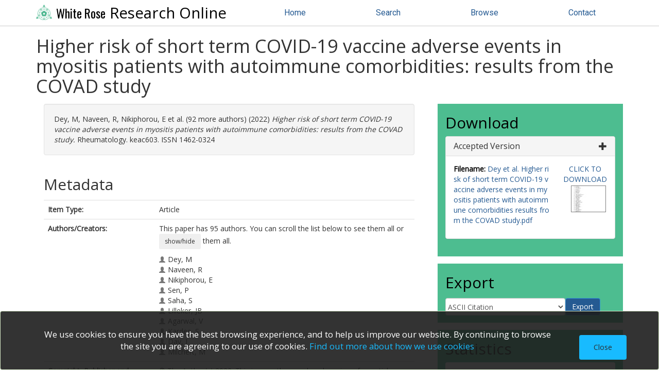

--- FILE ---
content_type: text/html; charset=utf-8
request_url: https://eprints.whiterose.ac.uk/id/eprint/196452/
body_size: 51189
content:
<!DOCTYPE html>
<html xmlns="http://www.w3.org/1999/xhtml" lang="en">
	<head>
		
<script async="async" src="https://www.googletagmanager.com/gtag/js?id=G-2W8QCB13RH">// <!-- No script --></script>
<script>
  window.dataLayer = window.dataLayer || [];
  function gtag(){dataLayer.push(arguments);}
  gtag('js', new Date());

  gtag('config', 'G-2W8QCB13RH');
</script>
  
		<meta http-equiv="X-UA-Compatible" content="IE=edge" />
		<title> Higher risk of short term COVID-19 vaccine adverse events in myositis patients with autoimmune comorbidities: results from the COVAD study  - White Rose Research Online</title>
		<link rel="icon" href="/favicon.ico" type="image/x-icon" />
		<link rel="shortcut icon" href="/favicon.ico" type="image/x-icon" />
		
      <script src="https://ajax.googleapis.com/ajax/libs/jquery/3.6.0/jquery.min.js">// <!-- No script --></script>

	 
		<meta name="eprints.eprintid" content="196452" />
<meta content="2023-02-21 13:45:38" name="eprints.datestamp" />
<meta content="2023-10-25 00:13:18" name="eprints.lastmod" />
<meta name="eprints.type" content="article" />
<meta name="eprints.metadata_visibility" content="show" />
<meta name="eprints.creators_name" content="Dey, M" />
<meta name="eprints.creators_name" content="Naveen, R" />
<meta name="eprints.creators_name" content="Nikiphorou, E" />
<meta name="eprints.creators_name" content="Sen, P" />
<meta content="Saha, S" name="eprints.creators_name" />
<meta name="eprints.creators_name" content="Lilleker, JB" />
<meta name="eprints.creators_name" content="Agarwal, V" />
<meta name="eprints.creators_name" content="Kardes, S" />
<meta name="eprints.creators_name" content="Day, J" />
<meta content="Milchert, M" name="eprints.creators_name" />
<meta content="Joshi, M" name="eprints.creators_name" />
<meta name="eprints.creators_name" content="Gheita, T" />
<meta content="Salim, B" name="eprints.creators_name" />
<meta content="Velikova, T" name="eprints.creators_name" />
<meta name="eprints.creators_name" content="Gracia-Ramos, AE" />
<meta name="eprints.creators_name" content="Parodis, I" />
<meta content="Selva O'Callaghan, A" name="eprints.creators_name" />
<meta content="Kim, M" name="eprints.creators_name" />
<meta content="Chatterjee, T" name="eprints.creators_name" />
<meta name="eprints.creators_name" content="Tan, AL" />
<meta content="Makol, A" name="eprints.creators_name" />
<meta name="eprints.creators_name" content="Nune, A" />
<meta name="eprints.creators_name" content="Cavagna, L" />
<meta content="Saavedra, MA" name="eprints.creators_name" />
<meta content="Shinjo, SK" name="eprints.creators_name" />
<meta name="eprints.creators_name" content="Ziade, N" />
<meta name="eprints.creators_name" content="Knitza, J" />
<meta content="Kuwana, M" name="eprints.creators_name" />
<meta content="Distler, O" name="eprints.creators_name" />
<meta name="eprints.creators_name" content="Barman, B" />
<meta content="Singh, YP" name="eprints.creators_name" />
<meta content="Ranjan, R" name="eprints.creators_name" />
<meta name="eprints.creators_name" content="Jain, A" />
<meta name="eprints.creators_name" content="Pandya, SC" />
<meta content="Pilania, RK" name="eprints.creators_name" />
<meta name="eprints.creators_name" content="Sharma, A" />
<meta name="eprints.creators_name" content="Manoj, MM" />
<meta content="Gupta, V" name="eprints.creators_name" />
<meta content="Kavadichanda, CG" name="eprints.creators_name" />
<meta content="Patro, PS" name="eprints.creators_name" />
<meta content="Ajmani, S" name="eprints.creators_name" />
<meta content="Phatak, S" name="eprints.creators_name" />
<meta name="eprints.creators_name" content="Goswami, RP" />
<meta name="eprints.creators_name" content="Chowdhury, AC" />
<meta content="Mathew, AJ" name="eprints.creators_name" />
<meta content="Shenoy, P" name="eprints.creators_name" />
<meta content="Asranna, A" name="eprints.creators_name" />
<meta name="eprints.creators_name" content="Bommakanti, KT" />
<meta content="Shukla, A" name="eprints.creators_name" />
<meta name="eprints.creators_name" content="Pande, AR" />
<meta name="eprints.creators_name" content="Chandwar, K" />
<meta content="Pauling, JD" name="eprints.creators_name" />
<meta name="eprints.creators_name" content="Wincup, C" />
<meta content="Cansu, DÜ" name="eprints.creators_name" />
<meta content="Zamora Tehozol, EA" name="eprints.creators_name" />
<meta content="Rojas Serrano, J" name="eprints.creators_name" />
<meta content="García-De La Torre, I" name="eprints.creators_name" />
<meta content="Del Papa, N" name="eprints.creators_name" />
<meta name="eprints.creators_name" content="Sambataro, G" />
<meta name="eprints.creators_name" content="Fabiola, A" />
<meta content="Govoni, M" name="eprints.creators_name" />
<meta name="eprints.creators_name" content="Parisi, S" />
<meta content="Bartoloni Bocci, E" name="eprints.creators_name" />
<meta content="Sebastiani, GD" name="eprints.creators_name" />
<meta content="Fusaro, E" name="eprints.creators_name" />
<meta name="eprints.creators_name" content="Sebastiani, M" />
<meta name="eprints.creators_name" content="Quartuccio, L" />
<meta name="eprints.creators_name" content="Franceschini, F" />
<meta name="eprints.creators_name" content="Sainaghi, PP" />
<meta name="eprints.creators_name" content="Orsolini, G" />
<meta content="De Angelis, R" name="eprints.creators_name" />
<meta name="eprints.creators_name" content="Danielli, MG" />
<meta name="eprints.creators_name" content="Venerito, V" />
<meta content="Traboco, LS" name="eprints.creators_name" />
<meta name="eprints.creators_name" content="Hoff, LS" />
<meta content="Kusumo Wibowo, SA" name="eprints.creators_name" />
<meta name="eprints.creators_name" content="Tomaras, S" />
<meta name="eprints.creators_name" content="Langguth, D" />
<meta name="eprints.creators_name" content="Limaye, V" />
<meta name="eprints.creators_name" content="Needham, M" />
<meta content="Srivastav, N" name="eprints.creators_name" />
<meta name="eprints.creators_name" content="Yoshida, A" />
<meta content="Nakashima, R" name="eprints.creators_name" />
<meta name="eprints.creators_name" content="Sato, S" />
<meta content="Kimura, N" name="eprints.creators_name" />
<meta content="Kaneko, Y" name="eprints.creators_name" />
<meta content="Loarce-Martos, J" name="eprints.creators_name" />
<meta content="Prieto-González, S" name="eprints.creators_name" />
<meta name="eprints.creators_name" content="Gil-Vila, A" />
<meta name="eprints.creators_name" content="Arànega Gonzalez, R" />
<meta content="Chinoy, H" name="eprints.creators_name" />
<meta name="eprints.creators_name" content="Agarwal, V" />
<meta name="eprints.creators_name" content="Aggarwal, R" />
<meta content="Gupta, L" name="eprints.creators_name" />
<meta name="eprints.creators_name" content="COVAD Study Group, " />
<meta content="0000-0002-9158-7243" name="eprints.creators_orcid" />
<meta name="eprints.title" content="Higher risk of short term COVID-19 vaccine adverse events in myositis patients with autoimmune comorbidities: results from the COVAD study" />
<meta name="eprints.ispublished" content="published_online" />
<meta content="© The Author(s) 2022. This is an author produced version of an article published in Rheumatology. Uploaded in accordance with the publisher's self-archiving policy." name="eprints.note" />
<meta name="eprints.date" content="2022-10-25" />
<meta name="eprints.date_type" content="published_online" />
<meta content="Oxford University Press" name="eprints.publisher" />
<meta content="10.1093/rheumatology/keac603" name="eprints.id_number" />
<meta name="eprints.full_text_status" content="public" />
<meta name="eprints.publication" content="Rheumatology" />
<meta name="eprints.institution" content="Leeds" />
<meta content="1462-0324" name="eprints.issn" />
<meta name="eprints.related_url_url" content="https://www.webofscience.com/api/gateway?GWVersion=2&amp;SrcApp=PARTNER_APP&amp;SrcAuth=LinksAMR&amp;KeyUT=WOS:000879924300001&amp;DestLinkType=FullRecord&amp;DestApp=ALL_WOS&amp;UsrCustomerID=378ec14fd3cd2d2d756f42f58f326e84" />
<meta content="author" name="eprints.related_url_type" />
<meta name="eprints.hoa_compliant" content="500" />
<meta content="12" name="eprints.hoa_emb_len" />
<meta name="eprints.hoa_date_acc" content="2022-10-11" />
<meta content="2022-10-25" name="eprints.hoa_date_pub" />
<meta name="eprints.hoa_date_fcd" content="2023-02-23" />
<meta name="eprints.hoa_date_foa" content="2023-10-25" />
<meta content="AM" name="eprints.hoa_version_fcd" />
<meta name="eprints.hoa_exclude" content="FALSE" />
<meta content="   Dey, M, Naveen, R, Nikiphorou, E et al. (92 more authors)  (2022)  Higher risk of short term COVID-19 vaccine adverse events in myositis patients with autoimmune comorbidities: results from the COVAD study.  Rheumatology. keac603.    ISSN 1462-0324     " name="eprints.citation" />
<meta content="https://eprints.whiterose.ac.uk/id/eprint/196452/1/Dey%20et%20al.%20Higher%20risk%20of%20short%20term%20COVID-19%20vaccine%20adverse%20events%20in%20myositis%20patients%20with%20autoimmune%20comorbidities%20results%20from%20the%20COVAD%20study.pdf" name="eprints.document_url" />
<link rel="schema.DC" href="http://purl.org/DC/elements/1.0/" />
<meta content="https://eprints.whiterose.ac.uk/id/eprint/196452/" name="DC.relation" />
<meta name="DC.title" content="Higher risk of short term COVID-19 vaccine adverse events in myositis patients with autoimmune comorbidities: results from the COVAD study" />
<meta content="Dey, M" name="DC.creator" />
<meta name="DC.creator" content="Naveen, R" />
<meta content="Nikiphorou, E" name="DC.creator" />
<meta content="Sen, P" name="DC.creator" />
<meta content="Saha, S" name="DC.creator" />
<meta name="DC.creator" content="Lilleker, JB" />
<meta content="Agarwal, V" name="DC.creator" />
<meta content="Kardes, S" name="DC.creator" />
<meta name="DC.creator" content="Day, J" />
<meta name="DC.creator" content="Milchert, M" />
<meta name="DC.creator" content="Joshi, M" />
<meta content="Gheita, T" name="DC.creator" />
<meta content="Salim, B" name="DC.creator" />
<meta name="DC.creator" content="Velikova, T" />
<meta name="DC.creator" content="Gracia-Ramos, AE" />
<meta content="Parodis, I" name="DC.creator" />
<meta name="DC.creator" content="Selva O'Callaghan, A" />
<meta name="DC.creator" content="Kim, M" />
<meta name="DC.creator" content="Chatterjee, T" />
<meta name="DC.creator" content="Tan, AL" />
<meta content="Makol, A" name="DC.creator" />
<meta name="DC.creator" content="Nune, A" />
<meta name="DC.creator" content="Cavagna, L" />
<meta name="DC.creator" content="Saavedra, MA" />
<meta content="Shinjo, SK" name="DC.creator" />
<meta name="DC.creator" content="Ziade, N" />
<meta content="Knitza, J" name="DC.creator" />
<meta name="DC.creator" content="Kuwana, M" />
<meta name="DC.creator" content="Distler, O" />
<meta content="Barman, B" name="DC.creator" />
<meta content="Singh, YP" name="DC.creator" />
<meta name="DC.creator" content="Ranjan, R" />
<meta content="Jain, A" name="DC.creator" />
<meta content="Pandya, SC" name="DC.creator" />
<meta content="Pilania, RK" name="DC.creator" />
<meta name="DC.creator" content="Sharma, A" />
<meta content="Manoj, MM" name="DC.creator" />
<meta name="DC.creator" content="Gupta, V" />
<meta name="DC.creator" content="Kavadichanda, CG" />
<meta content="Patro, PS" name="DC.creator" />
<meta name="DC.creator" content="Ajmani, S" />
<meta content="Phatak, S" name="DC.creator" />
<meta name="DC.creator" content="Goswami, RP" />
<meta content="Chowdhury, AC" name="DC.creator" />
<meta content="Mathew, AJ" name="DC.creator" />
<meta name="DC.creator" content="Shenoy, P" />
<meta content="Asranna, A" name="DC.creator" />
<meta content="Bommakanti, KT" name="DC.creator" />
<meta name="DC.creator" content="Shukla, A" />
<meta name="DC.creator" content="Pande, AR" />
<meta name="DC.creator" content="Chandwar, K" />
<meta name="DC.creator" content="Pauling, JD" />
<meta content="Wincup, C" name="DC.creator" />
<meta name="DC.creator" content="Cansu, DÜ" />
<meta name="DC.creator" content="Zamora Tehozol, EA" />
<meta content="Rojas Serrano, J" name="DC.creator" />
<meta content="García-De La Torre, I" name="DC.creator" />
<meta name="DC.creator" content="Del Papa, N" />
<meta name="DC.creator" content="Sambataro, G" />
<meta content="Fabiola, A" name="DC.creator" />
<meta content="Govoni, M" name="DC.creator" />
<meta name="DC.creator" content="Parisi, S" />
<meta content="Bartoloni Bocci, E" name="DC.creator" />
<meta name="DC.creator" content="Sebastiani, GD" />
<meta content="Fusaro, E" name="DC.creator" />
<meta content="Sebastiani, M" name="DC.creator" />
<meta name="DC.creator" content="Quartuccio, L" />
<meta name="DC.creator" content="Franceschini, F" />
<meta content="Sainaghi, PP" name="DC.creator" />
<meta name="DC.creator" content="Orsolini, G" />
<meta content="De Angelis, R" name="DC.creator" />
<meta content="Danielli, MG" name="DC.creator" />
<meta name="DC.creator" content="Venerito, V" />
<meta name="DC.creator" content="Traboco, LS" />
<meta name="DC.creator" content="Hoff, LS" />
<meta name="DC.creator" content="Kusumo Wibowo, SA" />
<meta content="Tomaras, S" name="DC.creator" />
<meta content="Langguth, D" name="DC.creator" />
<meta content="Limaye, V" name="DC.creator" />
<meta name="DC.creator" content="Needham, M" />
<meta content="Srivastav, N" name="DC.creator" />
<meta content="Yoshida, A" name="DC.creator" />
<meta name="DC.creator" content="Nakashima, R" />
<meta name="DC.creator" content="Sato, S" />
<meta content="Kimura, N" name="DC.creator" />
<meta content="Kaneko, Y" name="DC.creator" />
<meta name="DC.creator" content="Loarce-Martos, J" />
<meta content="Prieto-González, S" name="DC.creator" />
<meta name="DC.creator" content="Gil-Vila, A" />
<meta name="DC.creator" content="Arànega Gonzalez, R" />
<meta content="Chinoy, H" name="DC.creator" />
<meta name="DC.creator" content="Agarwal, V" />
<meta content="Aggarwal, R" name="DC.creator" />
<meta name="DC.creator" content="Gupta, L" />
<meta content="COVAD Study Group" name="DC.creator" />
<meta content="Oxford University Press" name="DC.publisher" />
<meta content="2022-10-25" name="DC.date" />
<meta name="DC.type" content="Article" />
<meta name="DC.type" content="NonPeerReviewed" />
<meta content="text" name="DC.format" />
<meta name="DC.language" content="en" />
<meta name="DC.identifier" content="https://eprints.whiterose.ac.uk/id/eprint/196452/1/Dey%20et%20al.%20Higher%20risk%20of%20short%20term%20COVID-19%20vaccine%20adverse%20events%20in%20myositis%20patients%20with%20autoimmune%20comorbidities%20results%20from%20the%20COVAD%20study.pdf" />
<meta content="   Dey, M, Naveen, R, Nikiphorou, E et al. (92 more authors)  (2022)  Higher risk of short term COVID-19 vaccine adverse events in myositis patients with autoimmune comorbidities: results from the COVAD study.  Rheumatology. keac603.    ISSN 1462-0324     " name="DC.identifier" />
<meta name="DC.relation" content="10.1093/rheumatology/keac603" />
<link rel="canonical" href="https://eprints.whiterose.ac.uk/id/eprint/196452/" />
<link href="https://eprints.whiterose.ac.uk/cgi/export/eprint/196452/COinS/wrro-eprint-196452.txt" type="text/plain; charset=utf-8" title="OpenURL ContextObject in Span" rel="alternate" />
<link type="application/atom+xml;charset=utf-8" title="Atom" rel="alternate" href="https://eprints.whiterose.ac.uk/cgi/export/eprint/196452/Atom/wrro-eprint-196452.xml" />
<link href="https://eprints.whiterose.ac.uk/cgi/export/eprint/196452/RIS/wrro-eprint-196452.ris" type="text/plain" title="Reference Manager" rel="alternate" />
<link href="https://eprints.whiterose.ac.uk/cgi/export/eprint/196452/WRRIOXX2/wrro-eprint-196452.xml" rel="alternate" title="WRRIOXX2 XML" type="text/xml; charset=utf-8" />
<link type="text/xml; charset=utf-8" title="MPEG-21 DIDL" rel="alternate" href="https://eprints.whiterose.ac.uk/cgi/export/eprint/196452/DIDL/wrro-eprint-196452.xml" />
<link type="text/html; charset=utf-8" title="HTML Citation" rel="alternate" href="https://eprints.whiterose.ac.uk/cgi/export/eprint/196452/HTML/wrro-eprint-196452.html" />
<link href="https://eprints.whiterose.ac.uk/cgi/export/eprint/196452/Simple/wrro-eprint-196452.txt" rel="alternate" title="Simple Metadata" type="text/plain; charset=utf-8" />
<link rel="alternate" title="MODS" type="text/xml; charset=utf-8" href="https://eprints.whiterose.ac.uk/cgi/export/eprint/196452/MODS/wrro-eprint-196452.xml" />
<link type="text/xml; charset=utf-8" title="OpenURL ContextObject" rel="alternate" href="https://eprints.whiterose.ac.uk/cgi/export/eprint/196452/ContextObject/wrro-eprint-196452.xml" />
<link rel="alternate" title="Dublin Core" type="text/plain; charset=utf-8" href="https://eprints.whiterose.ac.uk/cgi/export/eprint/196452/DC/wrro-eprint-196452.txt" />
<link href="https://eprints.whiterose.ac.uk/cgi/export/eprint/196452/Refer/wrro-eprint-196452.refer" type="text/plain" title="Refer" rel="alternate" />
<link href="https://eprints.whiterose.ac.uk/cgi/export/eprint/196452/RDFNT/wrro-eprint-196452.nt" rel="alternate" title="RDF+N-Triples" type="text/plain" />
<link href="https://eprints.whiterose.ac.uk/cgi/export/eprint/196452/Text/wrro-eprint-196452.txt" rel="alternate" title="ASCII Citation" type="text/plain; charset=utf-8" />
<link rel="alternate" title="RIOXX2 XML" type="text/xml; charset=utf-8" href="https://eprints.whiterose.ac.uk/cgi/export/eprint/196452/RIOXX2/wrro-eprint-196452.xml" />
<link href="https://eprints.whiterose.ac.uk/cgi/export/eprint/196452/RDFN3/wrro-eprint-196452.n3" rel="alternate" title="RDF+N3" type="text/n3" />
<link rel="alternate" title="RDF+XML" type="application/rdf+xml" href="https://eprints.whiterose.ac.uk/cgi/export/eprint/196452/RDFXML/wrro-eprint-196452.rdf" />
<link type="text/plain; charset=utf-8" title="EndNote" rel="alternate" href="https://eprints.whiterose.ac.uk/cgi/export/eprint/196452/EndNote/wrro-eprint-196452.enw" />
<link href="https://eprints.whiterose.ac.uk/cgi/export/eprint/196452/METS/wrro-eprint-196452.xml" rel="alternate" title="METS" type="text/xml; charset=utf-8" />
<link href="https://eprints.whiterose.ac.uk/cgi/export/eprint/196452/BibTeX/wrro-eprint-196452.bib" type="text/plain; charset=utf-8" title="BibTeX" rel="alternate" />
<link href="https://eprints.whiterose.ac.uk/cgi/export/eprint/196452/RIOXX2CC0/wrro-eprint-196452.xml" rel="alternate" title="RIOXX2 CC0" type="text/xml; charset=utf-8" />
<link rel="Top" href="https://eprints.whiterose.ac.uk/" />
    <link rel="Sword" href="https://eprints.whiterose.ac.uk/sword-app/servicedocument" />
    <link rel="SwordDeposit" href="https://eprints.whiterose.ac.uk/id/contents" />
    <link rel="Search" type="text/html" href="https://eprints.whiterose.ac.uk/cgi/search" />
    <link rel="Search" type="application/opensearchdescription+xml" href="https://eprints.whiterose.ac.uk/cgi/opensearchdescription" title="White Rose Research Online" />
    <script type="text/javascript" src="https://www.google.com/jsapi">
//padder
</script><script type="text/javascript">
// <![CDATA[
google.load("visualization", "1", {packages:["corechart", "geochart"]});
// ]]></script><script type="text/javascript">
// <![CDATA[
var eprints_http_root = "https://eprints.whiterose.ac.uk";
var eprints_http_cgiroot = "https://eprints.whiterose.ac.uk/cgi";
var eprints_oai_archive_id = "eprints.whiterose.ac.uk";
var eprints_logged_in = false;
var eprints_logged_in_userid = 0; 
var eprints_logged_in_username = ""; 
var eprints_logged_in_usertype = ""; 
var eprints_lang_id = "en";
// ]]></script>
    <style type="text/css">.ep_logged_in { display: none }</style>
    <link rel="stylesheet" type="text/css" href="/style/auto-3.4.6.css?1764258764" />
    <script type="text/javascript" src="/javascript/auto-3.4.6.js?1764258764">
//padder
</script>
    <!--[if lte IE 6]>
        <link rel="stylesheet" type="text/css" href="/style/ie6.css" />
   <![endif]-->
    <meta name="Generator" content="EPrints 3.4.6" />
    <meta http-equiv="Content-Type" content="text/html; charset=UTF-8" />
    <meta http-equiv="Content-Language" content="en" />
    
	
		<meta name="theme-color" content="#fff" />
		
		<meta name="viewport" content="width=device-width, initial-scale=1,maximum-scale=1, user-scalable=no" />
		
          <link rel="stylesheet" href="https://stackpath.bootstrapcdn.com/bootstrap/3.4.1/css/bootstrap.min.css" integrity="sha384-HSMxcRTRxnN+Bdg0JdbxYKrThecOKuH5zCYotlSAcp1+c8xmyTe9GYg1l9a69psu" crossorigin="anonymous" />
          <script src="https://stackpath.bootstrapcdn.com/bootstrap/3.4.1/js/bootstrap.min.js" integrity="sha384-aJ21OjlMXNL5UyIl/XNwTMqvzeRMZH2w8c5cRVpzpU8Y5bApTppSuUkhZXN0VxHd" crossorigin="anonymous">// <!-- No script --></script>
        

		<!-- Addition CSS to make bootstrap fit eprints -->
		<link rel="stylesheet" href="/bootstrap_assets/Styles/main.css" />
		<link rel="stylesheet" href="/bootstrap_assets/Styles/bs_overrides.css" />
		<link rel="stylesheet" href="/bootstrap_assets/Styles/ep_overrides.css" />

		<!-- jQuery-observe (https://github.com/kapetan/jquery-observe). Solution for DOM changes that create buttons -->
		<script src="https://cdn.rawgit.com/kapetan/jquery-observe/master/jquery-observe.js">// <!-- No script --></script>
		
		 <!-- Expander -->
		<script src="/bootstrap_assets/Scripts/jquery.expander.min.js">// <!-- No script --></script>
		<script src="/bootstrap_assets/Scripts/wrro.js">// <!-- No script --></script>
	
                
		<link rel="stylesheet" type="text/css" href="https://fonts.googleapis.com/css?family=Open+Sans|Roboto|Roboto+Condensed|Oswald" />
	
                
                <link rel="stylesheet" href="/bootstrap_assets/Styles/BS_theme/WRRO_v1.css" />
        
		  <style type="text/css">
			
		  </style>
	</head>
	<body>
		<script>
                        jQuery('body').append('<div id="blocker"></div>');
                </script>
		

                <header class="container-fluid">
                  <nav class="navbar-fixed-top" role="navigation">
                    <div class="container">
                        

        <div class="navbar-header">
          <button type="button" class="navbar-toggle collapsed" data-toggle="collapse" data-target="#nvc" aria-expanded="false">
            <span class="sr-only">Toggle navigation</span>
            <span class="icon-bar"></span>
            <span class="icon-bar"></span>
            <span class="icon-bar"></span>
          </button>
          <a class="navbar-brand" href="/"><img src="/images/WRRO_logo_green.png" style="display: inline;" height="30px" alt="White Rose logo" /> <span>White Rose</span> Research Online</a>
        </div>

        <div class="navbar-collapse collapse" id="nvc">
          <ul id="wrro-nav" class="nav navbar-nav navbar-right">
            <li><a href="https://eprints.whiterose.ac.uk/">Home</a></li>
            <li><a href="https://eprints.whiterose.ac.uk/cgi/search">Search</a></li>
            <li><a href="https://eprints.whiterose.ac.uk/view/">Browse</a></li>
	    <li><a href="https://eprints.whiterose.ac.uk/contact.html">Contact</a></li>
          </ul>
        </div>
	
			
                      
                    </div>
                  </nav>
                </header>

<div class="container-fluid">
  <div class="row">
		<div id="main_page" class="container">
                  <div class="row">
			<main id="page" class="col-md-12 col-sm-12 col-xs-12">
				<div class="">
					<h1 class="">
						

Higher risk of short term COVID-19 vaccine adverse events in myositis patients with autoimmune comorbidities: results from the COVAD study


					</h1>
					<div class="ep_summary_content"><div class="ep_summary_content_top"></div><div class="ep_summary_content_left"></div><div class="ep_summary_content_right"></div><div class="ep_summary_content_main">
<div class="row">
  <div id="summarypage_left" class="col-xs-12 col-md-8">
    

    


    <div id="summary_citation" class="col-xs-12 summary-widget">
      <div id="citation" class="tab-pane active">
        <p id="apa_inner" class="well well-small">
          

    <!-- <print expr="creators_name"/> -->
    <span class="person"><span class="person_name">Dey, M</span></span>, <span class="person"><span class="person_name">Naveen, R</span></span>, <span class="person"><span class="person_name">Nikiphorou, E</span></span> et al. (92 more authors)
  
(2022)

    

<em>Higher risk of short term COVID-19 vaccine adverse events in myositis patients with autoimmune comorbidities: results from the COVAD study.</em>


    Rheumatology.
    	keac603.
    
    
     ISSN 1462-0324
  


  



	</p>
      </div>
    </div>


    

    <div id="summary_metadata" class="col-xs-12 summary-widget">
      <h2>Metadata</h2>
      <table class="table" style="margin-bottom: 1em; margin-top: 1em;" cellpadding="3">


        <tr>
          <th align="right">Item Type:</th>
          <td valign="top">Article</td>
        </tr>

        <tr>
          <th align="right">Authors/Creators:</th>
          <td valign="top"><ul class="creators"><li><span class="person_name">Dey, M</span></li><li><span class="person_name">Naveen, R</span></li><li><span class="person_name">Nikiphorou, E</span></li><li><span class="person_name">Sen, P</span></li><li><span class="person_name">Saha, S</span></li><li><span class="person_name">Lilleker, JB</span></li><li><span class="person_name">Agarwal, V</span></li><li><span class="person_name">Kardes, S</span></li><li><span class="person_name">Day, J</span></li><li><span class="person_name">Milchert, M</span></li><li><span class="person_name">Joshi, M</span></li><li><span class="person_name">Gheita, T</span></li><li><span class="person_name">Salim, B</span></li><li><span class="person_name">Velikova, T</span></li><li><span class="person_name">Gracia-Ramos, AE</span></li><li><span class="person_name">Parodis, I</span></li><li><span class="person_name">Selva O'Callaghan, A</span></li><li><span class="person_name">Kim, M</span></li><li><span class="person_name">Chatterjee, T</span></li><li><span class="person_name">Tan, AL</span> <a target="_blank" href="https://orcid.org/"><img src="/images/orcid_16x16.png" alt="ORCID logo" /></a> <a target="_blank" href="https://orcid.org/0000-0002-9158-7243">https://orcid.org/0000-0002-9158-7243</a></li><li><span class="person_name">Makol, A</span></li><li><span class="person_name">Nune, A</span></li><li><span class="person_name">Cavagna, L</span></li><li><span class="person_name">Saavedra, MA</span></li><li><span class="person_name">Shinjo, SK</span></li><li><span class="person_name">Ziade, N</span></li><li><span class="person_name">Knitza, J</span></li><li><span class="person_name">Kuwana, M</span></li><li><span class="person_name">Distler, O</span></li><li><span class="person_name">Barman, B</span></li><li><span class="person_name">Singh, YP</span></li><li><span class="person_name">Ranjan, R</span></li><li><span class="person_name">Jain, A</span></li><li><span class="person_name">Pandya, SC</span></li><li><span class="person_name">Pilania, RK</span></li><li><span class="person_name">Sharma, A</span></li><li><span class="person_name">Manoj, MM</span></li><li><span class="person_name">Gupta, V</span></li><li><span class="person_name">Kavadichanda, CG</span></li><li><span class="person_name">Patro, PS</span></li><li><span class="person_name">Ajmani, S</span></li><li><span class="person_name">Phatak, S</span></li><li><span class="person_name">Goswami, RP</span></li><li><span class="person_name">Chowdhury, AC</span></li><li><span class="person_name">Mathew, AJ</span></li><li><span class="person_name">Shenoy, P</span></li><li><span class="person_name">Asranna, A</span></li><li><span class="person_name">Bommakanti, KT</span></li><li><span class="person_name">Shukla, A</span></li><li><span class="person_name">Pande, AR</span></li><li><span class="person_name">Chandwar, K</span></li><li><span class="person_name">Pauling, JD</span></li><li><span class="person_name">Wincup, C</span></li><li><span class="person_name">Cansu, DÜ</span></li><li><span class="person_name">Zamora Tehozol, EA</span></li><li><span class="person_name">Rojas Serrano, J</span></li><li><span class="person_name">García-De La Torre, I</span></li><li><span class="person_name">Del Papa, N</span></li><li><span class="person_name">Sambataro, G</span></li><li><span class="person_name">Fabiola, A</span></li><li><span class="person_name">Govoni, M</span></li><li><span class="person_name">Parisi, S</span></li><li><span class="person_name">Bartoloni Bocci, E</span></li><li><span class="person_name">Sebastiani, GD</span></li><li><span class="person_name">Fusaro, E</span></li><li><span class="person_name">Sebastiani, M</span></li><li><span class="person_name">Quartuccio, L</span></li><li><span class="person_name">Franceschini, F</span></li><li><span class="person_name">Sainaghi, PP</span></li><li><span class="person_name">Orsolini, G</span></li><li><span class="person_name">De Angelis, R</span></li><li><span class="person_name">Danielli, MG</span></li><li><span class="person_name">Venerito, V</span></li><li><span class="person_name">Traboco, LS</span></li><li><span class="person_name">Hoff, LS</span></li><li><span class="person_name">Kusumo Wibowo, SA</span></li><li><span class="person_name">Tomaras, S</span></li><li><span class="person_name">Langguth, D</span></li><li><span class="person_name">Limaye, V</span></li><li><span class="person_name">Needham, M</span></li><li><span class="person_name">Srivastav, N</span></li><li><span class="person_name">Yoshida, A</span></li><li><span class="person_name">Nakashima, R</span></li><li><span class="person_name">Sato, S</span></li><li><span class="person_name">Kimura, N</span></li><li><span class="person_name">Kaneko, Y</span></li><li><span class="person_name">Loarce-Martos, J</span></li><li><span class="person_name">Prieto-González, S</span></li><li><span class="person_name">Gil-Vila, A</span></li><li><span class="person_name">Arànega Gonzalez, R</span></li><li><span class="person_name">Chinoy, H</span></li><li><span class="person_name">Agarwal, V</span></li><li><span class="person_name">Aggarwal, R</span></li><li><span class="person_name">Gupta, L</span></li><li><span class="person_name">COVAD Study Group</span></li></ul></td>
        </tr>

        <tr>
          <th align="right">Copyright, Publisher and Additional Information:</th>
          <td valign="top"><p class="wr_note">© The Author(s) 2022. This is an author produced version of an article published in Rheumatology. Uploaded in accordance with the publisher's self-archiving policy.</p></td>
        </tr>

        <tr>
          <th align="right">Dates:</th>
          <td valign="top"><ul class="datesdatesdates"><li>Published (online): 25 October 2022</li><li>Accepted: 11 October 2022</li></ul></td>
        </tr>

        <tr>
          <th align="right">Institution:</th>
          <td valign="top">The University of Leeds</td>
        </tr>

        <tr>
          <th align="right">Academic Units:</th>
          <td valign="top"><a href="https://eprints.whiterose.ac.uk/view/iau/Leeds.html">The University of Leeds</a> &gt; <a href="https://eprints.whiterose.ac.uk/view/iau/Leeds=2EFA-MDHE.html">Faculty of Medicine and Health (Leeds)</a> &gt; <a href="https://eprints.whiterose.ac.uk/view/iau/Leeds=2ERC-MEDS.html">School of Medicine (Leeds)</a> &gt; <a href="https://eprints.whiterose.ac.uk/view/iau/Leeds=2ESR-LIRM.html">Institute of Rheumatology &amp; Musculoskeletal Medicine (LIRMM) (Leeds)</a> &gt; <a href="https://eprints.whiterose.ac.uk/view/iau/Leeds=2EDI-RMMI.html">Musculoskeletal Medicine &amp; Imaging (Leeds)</a></td>
        </tr>

        <tr>
          <th align="right">Depositing User:</th>
          <td valign="top">

<a href="https://eprints.whiterose.ac.uk/cgi/users/home?screen=User::View&amp;userid=2179"><span class="ep_name_citation"><span class="person_name">Symplectic Publications</span></span></a></td>
        </tr>

        <tr>
          <th align="right">Date Deposited:</th>
          <td valign="top">21 Feb 2023 13:45</td>
        </tr>

        <tr>
          <th align="right">Last Modified:</th>
          <td valign="top">25 Oct 2023 00:13</td>
        </tr>

        <tr>
          <th align="right">Status:</th>
          <td valign="top">Published online</td>
        </tr>

        <tr>
          <th align="right">Publisher:</th>
          <td valign="top">Oxford University Press</td>
        </tr>

        <tr>
          <th align="right">Identification Number:</th>
          <td valign="top"><a href="https://doi.org/10.1093/rheumatology%2Fkeac603" target="_blank">10.1093/rheumatology/keac603</a></td>
        </tr>

        <tr>
          <th align="right">Related URLs:</th>
          <td valign="top"><ul><li><a href="https://www.webofscience.com/api/gateway?GWVersion=2&amp;SrcApp=PARTNER_APP&amp;SrcAuth=LinksAMR&amp;KeyUT=WOS:000879924300001&amp;DestLinkType=FullRecord&amp;DestApp=ALL_WOS&amp;UsrCustomerID=378ec14fd3cd2d2d756f42f58f326e84">Author</a></li></ul></td>
        </tr>

        <tr>
          <th align="right">Open Archives Initiative ID (OAI ID):</th>
          <td valign="top"><a href="https://eprints.whiterose.ac.uk/id/oai_id/oai:eprints.whiterose.ac.uk:196452" class="oai-id-logo">oai:eprints.whiterose.ac.uk:196452</a></td>
        </tr>

      </table>
    </div>

  
  


  </div>

  <div id="summarypage_right" class="col-xs-12 col-md-4">

    
      <div id="summary_downloads" class="col-lg-12 col-md-12 col-sm-12 col-xs-12 summary-widget">
        
        
          <h2>Download</h2>
          <div id="downloads-accordion" class="panel-group">
            
              <div class="panel panel-default">
                <div class="panel-heading">
                  <h3 class="panel-title">
                    <a data-toggle="collapse" data-parent="#downloads-accordion" href="#collapse_2774508">
                     
                          Accepted Version
                        
                      <span class="glyphicon glyphicon-plus pull-right"></span>
                    </a>
                  </h3>
                  

                </div>
                <div id="collapse_2774508" class="panel-collapse collapse">
                  <div class="panel-body">
                    <div class="row">
                      <div class="col-md-8">
                        
                          
                              <p class="filename"><strong>Filename:</strong> 
                                <a target="_blank" href="https://eprints.whiterose.ac.uk/id/eprint/196452/1/Dey%20et%20al.%20Higher%20risk%20of%20short%20term%20COVID-19%20vaccine%20adverse%20events%20in%20myositis%20patients%20with%20autoimmune%20comorbidities%20results%20from%20the%20COVAD%20study.pdf" onclick="_gaq.push(['_trackEvent', 'Documents', 'Downloaded', 'Article - Text', 'Higher risk of short term COVID-19 vaccine adverse events in myositis patients with autoimmune comorbidities: results from the COVAD study )' ]);">Dey et al. Higher risk of short term COVID-19 vaccine adverse events in myositis patients with autoimmune comorbidities results from the COVAD study.pdf</a>
                              </p>
                            
                        
			 
                        
                        
                        
                        
                      </div>
                      <div class="col-md-4">
                        
                        
                            <a target="_blank" href="https://eprints.whiterose.ac.uk/id/eprint/196452/1/Dey%20et%20al.%20Higher%20risk%20of%20short%20term%20COVID-19%20vaccine%20adverse%20events%20in%20myositis%20patients%20with%20autoimmune%20comorbidities%20results%20from%20the%20COVAD%20study.pdf" onclick="_gaq.push(['_trackEvent', 'Documents', 'Downloaded', 'Article - Text', 'Higher risk of short term COVID-19 vaccine adverse events in myositis patients with autoimmune comorbidities: results from the COVAD study )' ]);" class="pull-right text-center">
                              CLICK TO DOWNLOAD
                            </a>
                            <span class="pull-right text-center"><a class="ep_document_link" target="_blank" href="https://eprints.whiterose.ac.uk/id/eprint/196452/1/Dey%20et%20al.%20Higher%20risk%20of%20short%20term%20COVID-19%20vaccine%20adverse%20events%20in%20myositis%20patients%20with%20autoimmune%20comorbidities%20results%20from%20the%20COVAD%20study.pdf"><img class="ep_doc_icon" border="0" title="Dey et al. Higher risk of short term COVID-19 vaccine adverse events in myositis patients with autoimmune comorbidities results from the COVAD study.pdf" src="https://eprints.whiterose.ac.uk/id/eprint/196452/1.hassmallThumbnailVersion/Dey%20et%20al.%20Higher%20risk%20of%20short%20term%20COVID-19%20vaccine%20adverse%20events%20in%20myositis%20patients%20with%20autoimmune%20comorbidities%20results%20from%20the%20COVAD%20study.pdf" alt="[thumbnail of Dey et al. Higher risk of short term COVID-19 vaccine adverse events in myositis patients with autoimmune comorbidities results from the COVAD study.pdf]" /></a></span>
                          

                      </div>
                    </div>
                  </div>
                </div>
              </div>
            
          </div>
          
        
        
      </div>
    

    <script type="text/javascript">
      jQuery(document).ready(function() {
        jQuery("#downloads-accordion").find('div.panel-collapse').first().addClass( "in" );
      });
    </script>

    <div id="summary_share" class="col-lg-12 col-md-12 col-sm-12 col-xs-12 summary-widget ">
	<h2>Export</h2>
	
      <div id="export-bar">
        <div id="ep_export_bar"><form method="get" accept-charset="utf-8" action="/cgi/export_redirect" class="form-inline" role="form"><input type="hidden" id="dataobj" value="196452" name="dataobj" /><select name="format" class="form-control" aria-label="Export formats for this record"><option value="Text">ASCII Citation</option><option value="Atom">Atom</option><option value="BibTeX">BibTeX</option><option value="DC">Dublin Core</option><option value="EndNote">EndNote</option><option value="HTML">HTML Citation</option><option value="METS">METS</option><option value="MODS">MODS</option><option value="DIDL">MPEG-21 DIDL</option><option value="ContextObject">OpenURL ContextObject</option><option value="COinS">OpenURL ContextObject in Span</option><option value="RDFNT">RDF+N-Triples</option><option value="RDFN3">RDF+N3</option><option value="RDFXML">RDF+XML</option><option value="RIOXX2CC0">RIOXX2 CC0</option><option value="RIOXX2">RIOXX2 XML</option><option value="Refer">Refer</option><option value="RIS">Reference Manager</option><option value="Simple">Simple Metadata</option><option value="WRRIOXX2">WRRIOXX2 XML</option></select><input type="submit" value="Export" class="ep_form_action_button" /></form></div>
      </div>
    </div>
    

    <div id="summary_statistics" class="col-lg-12 col-md-12 col-sm-12 col-xs-12 summary-widget">
      <h2>Statistics</h2>
        
            <div id="summary_altmetric" data-doi="10.1093/rheumatology/keac603" data-altmetric-id="10.1093/rheumatology/keac603" data-altmetric-id-type="doi" data-condensed="true" class="panel panel-body"></div>
          
        <script type="text/javascript">
          new EP_Altmetric_Badge( 'summary_altmetric' );
        </script>
      
	
          <div id="summary_dimensions" class="panel panel-body">
            <span data-pmid="36282492" data-legend="always" class="__dimensions_badge_embed__" data-hide-zero-citations="true"></span><script async="async" charset="utf-8" src="https://badge.dimensions.ai/badge.js">// <!-- No script --></script>
          </div>
        
      
      

<div id="irus_widget_container"></div>
<script id="irus_ir_widget" src="https://irus.jisc.ac.uk/r5/js/irus_ir_widget.js?metric_type=Total_Item_Investigations&amp;show_badge_only=1&amp;show_badge_legend=1&amp;requestor_id=540a44de379f0a0fa17a9c5746896f70&amp;platform=144&amp;item_id=oai:eprints.whiterose.ac.uk:196452">// <!-- No script --></script>
    </div>

</div>
</div>
<br />
<div class="row">
  
      <div id="summary_buttons" class="col-lg-12 col-md-12 col-sm-12 col-xs-12 summary-widget">
          <div class="btn-group pull-right">
            
		<a class="btn btn-primary btn-sm" href="https://eprints.whiterose.ac.uk/cgi/users/home?screen=EPrint%3A%3AView&amp;eprintid=196452">Admin</a>
	  </div>
          
      </div>
    
</div>

<script type="text/javascript" src="https://discovery.core.ac.uk/plugin.js?template=eprints&amp;id=d7b323db90" async="async">// <!-- No script --></script>
<!-- <div id="core-discovery-root"></div> -->

</div><div class="ep_summary_content_bottom"><div class="ep_summary_box ep_plugin_summary_box_corerecommender" id="ep_summary_box_120599"><div class="ep_summary_box_title"><div class="ep_no_js">CORE (COnnecting REpositories)</div><div class="ep_only_js" id="ep_summary_box_120599_colbar"><a class="ep_box_collapse_link" onclick="EPJS_blur(event); EPJS_toggleSlideScroll('ep_summary_box_120599_content',true,'ep_summary_box_120599');EPJS_toggle('ep_summary_box_120599_colbar',true);EPJS_toggle('ep_summary_box_120599_bar',false);return false" href="#"><img alt="-" border="0" src="/style/images/minus.png" /> CORE (COnnecting REpositories)</a></div><div class="ep_only_js" id="ep_summary_box_120599_bar" style="display: none"><a class="ep_box_collapse_link" href="#" onclick="EPJS_blur(event); EPJS_toggleSlideScroll('ep_summary_box_120599_content',false,'ep_summary_box_120599');EPJS_toggle('ep_summary_box_120599_colbar',true);EPJS_toggle('ep_summary_box_120599_bar',false);return false"><img src="/style/images/plus.png" border="0" alt="+" /> CORE (COnnecting REpositories)</a></div></div><div id="ep_summary_box_120599_content" class="ep_summary_box_body"><div id="ep_summary_box_120599_content_inner"><div id="coreRecommenderOutput"></div><script type="text/javascript">
            (function (d, s, idScript, idRec, userInput) {
                var coreAddress = 'https://core.ac.uk';
                var js, fjs = d.getElementsByTagName(s)[0];
                if (d.getElementById(idScript))
                    return;
                js = d.createElement(s);
                js.id = idScript;
                js.src = coreAddress + '/recommender/embed.js';
                fjs.parentNode.insertBefore(js, fjs);

                localStorage.setItem('idRecommender', idRec);
                localStorage.setItem('userInput', JSON.stringify(userInput));

                
            }(document, 'script', 'recommender-embed', '1de4d6', {}));</script></div></div></div></div><div class="ep_summary_content_after"></div></div>
				</div>
			</main>
		  </div>
		</div>
  </div>
</div>

<footer class="bs-footer">
  
<div class="container-fluid" id="footer-nav">
      <div class="container">
	<nav class="row">
		<div class="col-xs-12 col-md-4">
			<h2>About Research Online</h2>
			<ul>
				<li><a href="/about.html">About</a></li>
				<li><a href="/takedown.html">Takedown policy</a></li>
				<li><a href="/privacy_and_data_protection.html">Privacy and data protection</a></li>
				<li><a href="/licences.html">Copyright, Licence and Reuse information</a></li>
				<li><a href="/information.html">Information for depositors</a></li>
				<li><a href="/contact.html">Contact</a></li>
				<li><a href="/accessibility.html">Accessibility</a></li>
			</ul>
		</div>
		<div class="col-xs-12 col-md-4">
			<h2>Tools</h2>
			<ul>
				<li><a href="/cgi/search">Search</a></li>
				<li><a href="/view/">Browse</a></li>
				<li><a href="/cgi/latest">Latest additions</a></li>
				<li><a href="/cgi/stats/report">Statistics</a></li>
				<li><a href="/stats_steps.html">Guide to statistics</a></li>
			</ul>
		</div>
		<div class="col-xs-12 col-md-4">
			<h2>Admin</h2>
			<ul>
				<li><a href="/cgi/register">Create account</a></li>
				<li><a href="/cgi/users/home">Login</a></li>
				<li><a href="https://etheses.whiterose.ac.uk/">White Rose Etheses Online</a></li>
				<li><a href="https://universitypress.whiterose.ac.uk/">White Rose University Press</a></li>
			</ul>
		</div>
	</nav>
      </div>
</div>
<div class="container-fluid" id="footer-brand">
      <div class="container">

	<div class="row">
		<div class="col-md-8">
			<p>White Rose Research Online supports OAI 2.0 with a base URL of <a href="https://eprints.whiterose.ac.uk/cgi/oai2">https://eprints.whiterose.ac.uk/cgi/oai2</a></p>
			<p class="small">White Rose Research Online is powered by <a href="http://eprints.org/software/">EPrints 3</a> 
				which is developed by the 
				<a href="http://www.ecs.soton.ac.uk/">School of Electronics and Computer Science</a> at the
				 University of Southampton. 
				 <a href="https://eprints.whiterose.ac.uk/eprints/">More information and software credits.</a></p>
		</div>
		<div class="col-md-4">
			<p>Supported by <a href="https://whiteroselibraries.wordpress.com/"><img width="195px" alt="White Rose Libraries" src="/images/WRL_logo___white_with_transparent_background.png" /></a></p>
		</div>
	</div>
      </div>
</div>
	
</footer>

<!-- ################################################ -->
                
        
	
		<!-- Scripts to override some eprints defaults and allow the default bootstrap to style everything -->
		<script src="/bootstrap_assets/Scripts/buttons.js">// <!-- No script --></script>
		<script src="/bootstrap_assets/Scripts/menu.js">// <!-- No script --></script>
		<script src="/bootstrap_assets/Scripts/forms.js">// <!-- No script --></script>
		
		<!--script src="https://rawgit.com/UEL-LLS/eprints-jquery-scripts/master/ep_toolbox.js" /-->
		<script src="/bootstrap_assets/Scripts/workflow.js">// <!-- No script --></script>
		<script src="/bootstrap_assets/Scripts/workflow_icons.js">// <!-- No script --></script>
		
		<!-- testing a script to convert some of eprints old school tables in to divs that can be easily manipluated by bootstrap -->
		<script src="/bootstrap_assets/Scripts/table2div.js">// <!-- No script --></script>
		
		<!-- script to make more things panels -->
		<script src="/bootstrap_assets/Scripts/ep_toolbox.js">// <!-- No script --></script>
		
		<!-- script to make the admin settings look better -->
		<script src="/bootstrap_assets/Scripts/admin_menus.js">// <!-- No script --></script>
		
		<!-- script to make the tabs above stuff look better -->
		<script src="/bootstrap_assets/Scripts/tabs.js">// <!-- No script --></script>


		<script src="/bootstrap_assets/Scripts/table-destroyer.js">// <!-- No script --></script>
		<script src="/bootstrap_assets/Scripts/ep_search_control.js">// <!-- No script --></script>
		<script src="/bootstrap_assets/Scripts/bazaar-styler.js">// <!-- No script --></script>
		<script src="/bootstrap_assets/Scripts/ep_warnings.js">// <!-- No script --></script>
		<script src="/bootstrap_assets/Scripts/adv_search.js">// <!-- No script --></script>


		<!-- important script to allow bootstrap.js to hide things, without Prototype getting upset and throwing a hissy fit. -->
		<!-- from https://gist.github.com/andyhausmann/56ae58af55b14ecd56df --> 
		<script>
<!--
		jQuery(document).ready( function() {
			var isBootstrapEvent = false;
			if (window.jQuery) {
				var all = jQuery('*');
				jQuery.each(['hide.bs.dropdown',
					'hide.bs.collapse',
					'hide.bs.modal',
					'hide.bs.tooltip',
					'hide.bs.popover'], function(index, eventName) {
					all.on(eventName, function( event ) {
						isBootstrapEvent = true;
					});
				});
			}
			var originalHide = Element.hide;
			Element.addMethods({
				hide: function(element) {
					if(isBootstrapEvent) {
						isBootstrapEvent = false;
						return element;
					}
					return originalHide(element);
				}
			});

			//JLRS ORCIDs
			//jQuery('.person').has('.orcid').tooltip({
			jQuery('.orcid').tooltip({
			  'placement': 'auto',
			    'title': function(){ return "ORCID: "+ j(this).text()},
			    }).append('<img src="/images/orcid_16x16.png" alt="" />').find('span').hide();
			// END JLRS ORCIDs

			//fix simple search button (that should look like a link)
			jQuery('input[name="_action_advanced"]').attr('style','border: none; text-decoration: underline; background: none; color:#489fd9');
			// END fix simple search button
		}); 

// JLRS responsive design top-bar 
		var onResize = function() {
		  // apply dynamic padding at the top of the body according to the fixed navbar height
		    jQuery("body").css("padding-top", jQuery(".navbar-fixed-top").height());
		    justifyTopNavLinks();
		    if(!jQuery('#homepage_content').length){
		      moveFeedbackFooter();
		    }
		 };

		// attach the function to the window resize event
		jQuery(window).on("resize", onResize);

		// call it also when the page is ready after load or reload
		jQuery(function() {
			onResize();
			jQuery(window).on("scroll", function() { 
				moveFeedbackFooter();
			});
		});

		var justifyTopNavLinks = function(){
			var navWidth = jQuery('.navbar-fixed-top .container').width();
			var brandWidth = jQuery('.navbar-fixed-top .container .navbar-brand').outerWidth();
			brandWidth +=10;

			var navLinksTotalWidth = 0;
			var linkCount = jQuery('.navbar-fixed-top .container li a').length;

			jQuery('.navbar-fixed-top .container li a').each(function(){
				navLinksTotalWidth += jQuery(this).width();
			});

			var padding = Math.floor((navWidth - brandWidth - navLinksTotalWidth) /(2*linkCount));
			var paddingString = "#nvc ul li a { padding-left:"+padding+"px; padding-right:"+padding+"px; } \
			#nvc.in ul li a, #nvc.collapsing ul li a { padding-left:15px; padding-right:15px; }";
			if( !jQuery('#justifyTopNavLinks').length ){
				jQuery('<style id="justifyTopNavLinks">').prop("type", "text/css").html( paddingString ).appendTo('head');
			} else {
				jQuery('#justifyTopNavLinks').html( paddingString );
			}
		}

		var moveFeedbackFooter = function(){
//jQuery(window).scroll(function() {
			if( jQuery(window).scrollTop() + jQuery(window).height() < jQuery(document).height() - jQuery('footer').height() + jQuery('#footer-feedback').height() ){
				jQuery('#footer-feedback').addClass('navbar-fixed-bottom');
			} else {
				jQuery('#footer-feedback').removeClass('navbar-fixed-bottom');
			}
//		});

		};
-->		</script>
		<script><!--
// this script is wrapped in html comment so the Template handler doesn't convert the '>' into a &gt;!		
			jQuery(window).on("load", function() {
				jQuery('#blocker').remove();

if (jQuery(".navbar-fixed-top").length > 0) {
	var navHeight = jQuery(".navbar-fixed-top").height(),
	//	var navHeight = 40,
		shiftWindow = function() { scrollBy(0, -navHeight - 10); };

	if (location.hash) {
			setTimeout(shiftWindow, 1);
				}

	window.addEventListener("hashchange", shiftWindow);
	}
			});
                --></script>
<!-- ################################################ -->
	</body>
</html>

--- FILE ---
content_type: text/html; charset=UTF-8
request_url: https://core.ac.uk/recommender/recommend
body_size: 2502
content:
<div class="tab-container" id="tabs">
    <ul class="tabs clearfix">
        <li id="general" class="active">
            <a href="#">CORE</a>
        </li>
                    <li id="specificLibrary" class="">
                <a href="#">White Rose Research Online</a>
            </li>
            </ul>
</div>



<div id="coreRecommender-tab1" class="coreRecommender">
                <div class='coreStatusMessage'></div>
    <ul>
                    <li lang=en>
                <a
                        class="documentTpl"
                        href="https://core.ac.uk/recommender/redirect?url=https://core.ac.uk/display/595484140?source=2&amp;algorithmId=14&amp;similarToDoc=554444608&amp;similarToDocKey=CORE&amp;recSetID=0d65de83-ce3b-4c70-91db-45f95d641e51&amp;position=1&amp;recommendation_type=same_repo&amp;otherRecs=595484140,533950999,657261292,586991227,529778691"
                        id="595484140"
                        data-value="https://core.ac.uk/recommender/redirect?url=https://core.ac.uk/display/595484140?source=2&amp;algorithmId=14&amp;similarToDoc=554444608&amp;similarToDocKey=CORE&amp;recSetID=0d65de83-ce3b-4c70-91db-45f95d641e51&amp;position=1&amp;recommendation_type=same_repo&amp;otherRecs=595484140,533950999,657261292,586991227,529778691"
                >
                    <div class="thumb"><img alt="595484140 article preview"
                                            src="https://core.ac.uk/image/595484140/medium"/>
                    </div>
                    <div class="information">
                        <div class="title">Higher risk of short term COVID-19 vaccine adverse events in myositis patients with autoimmune comorbidities:results from the COVAD study</div>

                        <div class="detail-info">
                                                            <span class="label" lang="en">
                                        Provided by:&nbsp
                                    </span>
                                <span class="corerec-repository">
                                    King&#039;s Research Portal
                                    </span>
                                                        
                                                            <span class="label">&nbsp|&nbsp</span>
                                <span class="label" lang="en">
                                        Year:&nbsp
                                </span>
                                <span class="corerec-year">2023</span>
                                                    </div>

                        <div class="corerec-authors">
                                <span class="corerec-cit_authors">
                                                                            <span class="label" lang="en">
                                            by&nbsp</span>
                                                                                    ?  ?                                                                                                            </span>
                        </div>
                    </div>
                </a>
                            </li>
                    <li lang=en>
                <a
                        class="documentTpl"
                        href="https://core.ac.uk/recommender/redirect?url=https://core.ac.uk/display/533950999?source=2&amp;algorithmId=14&amp;similarToDoc=554444608&amp;similarToDocKey=CORE&amp;recSetID=0d65de83-ce3b-4c70-91db-45f95d641e51&amp;position=2&amp;recommendation_type=same_repo&amp;otherRecs=595484140,533950999,657261292,586991227,529778691"
                        id="533950999"
                        data-value="https://core.ac.uk/recommender/redirect?url=https://core.ac.uk/display/533950999?source=2&amp;algorithmId=14&amp;similarToDoc=554444608&amp;similarToDocKey=CORE&amp;recSetID=0d65de83-ce3b-4c70-91db-45f95d641e51&amp;position=2&amp;recommendation_type=same_repo&amp;otherRecs=595484140,533950999,657261292,586991227,529778691"
                >
                    <div class="thumb"><img alt="533950999 article preview"
                                            src="https://core.ac.uk/image/533950999/medium"/>
                    </div>
                    <div class="information">
                        <div class="title">COVID-19 Vaccination In Autoimmune Diseases (COVAD) Study: Vaccine Safety In Idiopathic Inflammatory Myopathies</div>

                        <div class="detail-info">
                                                            <span class="label" lang="en">
                                        Provided by:&nbsp
                                    </span>
                                <span class="corerec-repository">
                                    ZORA
                                    </span>
                                                                                        <span class="label">&nbsp|&nbsp</span>
                                <span class="label" lang="en">
                                        Publisher:&nbsp
                                    </span>
                                <span class="corerec-publisher">
                                    Wiley-Blackwell Publishing, Inc.
                                </span>
                            
                                                            <span class="label">&nbsp|&nbsp</span>
                                <span class="label" lang="en">
                                        Year:&nbsp
                                </span>
                                <span class="corerec-year">2022</span>
                                                    </div>

                        <div class="corerec-authors">
                                <span class="corerec-cit_authors">
                                                                            <span class="label" lang="en">
                                            by&nbsp</span>
                                                                                    Gil-Vila  Albert,                                                                                     Naveen  Ravichandran,                                                                                     Selva-O&#039;Callaghan  Albert,                                                                                     Sen  Parikshit,                                                                                     Nune  Arvind,                                                                                     Distler  Oliver,                                                                                     et al,                                                                                     COVAD Study Group                                                                                                            </span>
                        </div>
                    </div>
                </a>
                            </li>
                    <li lang=en>
                <a
                        class="documentTpl"
                        href="https://core.ac.uk/recommender/redirect?url=https://core.ac.uk/display/657261292?source=2&amp;algorithmId=14&amp;similarToDoc=554444608&amp;similarToDocKey=CORE&amp;recSetID=0d65de83-ce3b-4c70-91db-45f95d641e51&amp;position=3&amp;recommendation_type=same_repo&amp;otherRecs=595484140,533950999,657261292,586991227,529778691"
                        id="657261292"
                        data-value="https://core.ac.uk/recommender/redirect?url=https://core.ac.uk/display/657261292?source=2&amp;algorithmId=14&amp;similarToDoc=554444608&amp;similarToDocKey=CORE&amp;recSetID=0d65de83-ce3b-4c70-91db-45f95d641e51&amp;position=3&amp;recommendation_type=same_repo&amp;otherRecs=595484140,533950999,657261292,586991227,529778691"
                >
                    <div class="thumb"><img alt="657261292 article preview"
                                            src="https://core.ac.uk/image/657261292/medium"/>
                    </div>
                    <div class="information">
                        <div class="title">Long-term safety of COVID vaccination in individuals with idiopathic inflammatory myopathies:results from the COVAD study</div>

                        <div class="detail-info">
                                                            <span class="label" lang="en">
                                        Provided by:&nbsp
                                    </span>
                                <span class="corerec-repository">
                                    King&#039;s Research Portal
                                    </span>
                                                        
                                                            <span class="label">&nbsp|&nbsp</span>
                                <span class="label" lang="en">
                                        Year:&nbsp
                                </span>
                                <span class="corerec-year">2023</span>
                                                    </div>

                        <div class="corerec-authors">
                                <span class="corerec-cit_authors">
                                                                            <span class="label" lang="en">
                                            by&nbsp</span>
                                                                                                                                                                                                </span>
                        </div>
                    </div>
                </a>
                            </li>
                    <li lang=en>
                <a
                        class="documentTpl"
                        href="https://core.ac.uk/recommender/redirect?url=https://core.ac.uk/display/586991227?source=2&amp;algorithmId=14&amp;similarToDoc=554444608&amp;similarToDocKey=CORE&amp;recSetID=0d65de83-ce3b-4c70-91db-45f95d641e51&amp;position=4&amp;recommendation_type=same_repo&amp;otherRecs=595484140,533950999,657261292,586991227,529778691"
                        id="586991227"
                        data-value="https://core.ac.uk/recommender/redirect?url=https://core.ac.uk/display/586991227?source=2&amp;algorithmId=14&amp;similarToDoc=554444608&amp;similarToDocKey=CORE&amp;recSetID=0d65de83-ce3b-4c70-91db-45f95d641e51&amp;position=4&amp;recommendation_type=same_repo&amp;otherRecs=595484140,533950999,657261292,586991227,529778691"
                >
                    <div class="thumb"><img alt="586991227 article preview"
                                            src="https://core.ac.uk/image/586991227/medium"/>
                    </div>
                    <div class="information">
                        <div class="title">COVID-19 vaccination-related adverse events among autoimmune disease patients:results from the COVAD study</div>

                        <div class="detail-info">
                                                            <span class="label" lang="en">
                                        Provided by:&nbsp
                                    </span>
                                <span class="corerec-repository">
                                    King&#039;s Research Portal
                                    </span>
                                                        
                                                            <span class="label">&nbsp|&nbsp</span>
                                <span class="label" lang="en">
                                        Year:&nbsp
                                </span>
                                <span class="corerec-year">2022</span>
                                                    </div>

                        <div class="corerec-authors">
                                <span class="corerec-cit_authors">
                                                                            <span class="label" lang="en">
                                            by&nbsp</span>
                                                                                    ?  ?                                                                                                            </span>
                        </div>
                    </div>
                </a>
                            </li>
                    <li lang=en>
                <a
                        class="documentTpl"
                        href="https://core.ac.uk/recommender/redirect?url=https://core.ac.uk/display/529778691?source=2&amp;algorithmId=14&amp;similarToDoc=554444608&amp;similarToDocKey=CORE&amp;recSetID=0d65de83-ce3b-4c70-91db-45f95d641e51&amp;position=5&amp;recommendation_type=same_repo&amp;otherRecs=595484140,533950999,657261292,586991227,529778691"
                        id="529778691"
                        data-value="https://core.ac.uk/recommender/redirect?url=https://core.ac.uk/display/529778691?source=2&amp;algorithmId=14&amp;similarToDoc=554444608&amp;similarToDocKey=CORE&amp;recSetID=0d65de83-ce3b-4c70-91db-45f95d641e51&amp;position=5&amp;recommendation_type=same_repo&amp;otherRecs=595484140,533950999,657261292,586991227,529778691"
                >
                    <div class="thumb"><img alt="529778691 article preview"
                                            src="https://core.ac.uk/image/529778691/medium"/>
                    </div>
                    <div class="information">
                        <div class="title">COVID-19 vaccination-related adverse events among autoimmune disease patients: results from the COVAD study</div>

                        <div class="detail-info">
                                                            <span class="label" lang="en">
                                        Provided by:&nbsp
                                    </span>
                                <span class="corerec-repository">
                                    ZORA
                                    </span>
                                                                                        <span class="label">&nbsp|&nbsp</span>
                                <span class="label" lang="en">
                                        Publisher:&nbsp
                                    </span>
                                <span class="corerec-publisher">
                                    Oxford University Press
                                </span>
                            
                                                            <span class="label">&nbsp|&nbsp</span>
                                <span class="label" lang="en">
                                        Year:&nbsp
                                </span>
                                <span class="corerec-year">2022</span>
                                                    </div>

                        <div class="corerec-authors">
                                <span class="corerec-cit_authors">
                                                                            <span class="label" lang="en">
                                            by&nbsp</span>
                                                                                    Sen  Parikshit,                                                                                     Ravichandran  Naveen,                                                                                     Nune  Arvind,                                                                                     Lilleker  James B,                                                                                     Distler  Oliver,                                                                                     et al                                                                                                            </span>
                        </div>
                    </div>
                </a>
                            </li>
            </ul>
<div class="footer">
    <a href="https://core.ac.uk" onclick="window.open(this.href);
                return false;">
        <img alt="CORE logo" src="https://api.core.ac.uk/images/recommender/legacy/powered_by_core.png">
    </a>
</div>
    </div>

<div id="coreRecommender-tab2" class="coreRecommender">
                <div class='coreStatusMessage'></div>
    <ul>
                    <li >
                <a
                        class="documentTpl"
                        href="https://core.ac.uk/recommender/redirect?url=https://core.ac.uk/display/620266668?source=2&amp;algorithmId=13&amp;similarToDoc=554444608&amp;similarToDocKey=CORE&amp;recSetID=b465f522-f6a3-464f-a68c-35189a8b96ea&amp;position=1&amp;recommendation_type=same_repo&amp;otherRecs=620266668,132212280,46580461,74233964,655894101"
                        id="620266668"
                        data-value="https://core.ac.uk/recommender/redirect?url=https://core.ac.uk/display/620266668?source=2&amp;algorithmId=13&amp;similarToDoc=554444608&amp;similarToDocKey=CORE&amp;recSetID=b465f522-f6a3-464f-a68c-35189a8b96ea&amp;position=1&amp;recommendation_type=same_repo&amp;otherRecs=620266668,132212280,46580461,74233964,655894101"
                >
                    <div class="thumb"><img alt="620266668 article preview"
                                            src="https://core.ac.uk/image/620266668/medium"/>
                    </div>
                    <div class="information">
                        <div class="title">COVID-19 severity, breakthrough infections and vaccine safety in young individuals with autoimmune diseases: insights from the COVAD study</div>

                        <div class="detail-info">
                                                            <span class="label" lang="en">
                                        Provided by:&nbsp
                                    </span>
                                <span class="corerec-repository">
                                    White Rose Research Online
                                    </span>
                                                                                        <span class="label">&nbsp|&nbsp</span>
                                <span class="label" lang="en">
                                        Publisher:&nbsp
                                    </span>
                                <span class="corerec-publisher">
                                    Springer
                                </span>
                            
                                                            <span class="label">&nbsp|&nbsp</span>
                                <span class="label" lang="en">
                                        Year:&nbsp
                                </span>
                                <span class="corerec-year">2024</span>
                                                    </div>

                        <div class="corerec-authors">
                                <span class="corerec-cit_authors">
                                                                            <span class="label" lang="en">
                                            by&nbsp</span>
                                                                                    Alunno  A.,                                                                                     Carubbi  F.,                                                                                     Tan  A.L.,                                                                                     Sen  P.,                                                                                     Cavagna  L.,                                                                                     Joshi  M.,                                                                                     Day  J.,                                                                                     Saha  S.,                                                                                     Gutiérrez  C.E.T.,                                                                                     Caballero-Uribe  C.V.,                                                                                     Distler  O.,                                                                                     Chinoy  H.,                                                                                     Aggarwal  R.,                                                                                     Agarwal  V.,                                                                                     Gupta  L.,                                                                                     COVAD Study Group                                                                                                            </span>
                        </div>
                    </div>
                </a>
                            </li>
                    <li >
                <a
                        class="documentTpl"
                        href="https://core.ac.uk/recommender/redirect?url=https://core.ac.uk/display/132212280?source=2&amp;algorithmId=13&amp;similarToDoc=554444608&amp;similarToDocKey=CORE&amp;recSetID=b465f522-f6a3-464f-a68c-35189a8b96ea&amp;position=2&amp;recommendation_type=same_repo&amp;otherRecs=620266668,132212280,46580461,74233964,655894101"
                        id="132212280"
                        data-value="https://core.ac.uk/recommender/redirect?url=https://core.ac.uk/display/132212280?source=2&amp;algorithmId=13&amp;similarToDoc=554444608&amp;similarToDocKey=CORE&amp;recSetID=b465f522-f6a3-464f-a68c-35189a8b96ea&amp;position=2&amp;recommendation_type=same_repo&amp;otherRecs=620266668,132212280,46580461,74233964,655894101"
                >
                    <div class="thumb"><img alt="132212280 article preview"
                                            src="https://core.ac.uk/image/132212280/medium"/>
                    </div>
                    <div class="information">
                        <div class="title">Autoimmune-autoinflammatory rheumatoid arthritis overlaps: a rare but potentially important subgroup of diseases</div>

                        <div class="detail-info">
                                                            <span class="label" lang="en">
                                        Provided by:&nbsp
                                    </span>
                                <span class="corerec-repository">
                                    White Rose Research Online
                                    </span>
                                                                                        <span class="label">&nbsp|&nbsp</span>
                                <span class="label" lang="en">
                                        Publisher:&nbsp
                                    </span>
                                <span class="corerec-publisher">
                                    BMJ Publishing Group
                                </span>
                            
                                                            <span class="label">&nbsp|&nbsp</span>
                                <span class="label" lang="en">
                                        Year:&nbsp
                                </span>
                                <span class="corerec-year">2017</span>
                                                    </div>

                        <div class="corerec-authors">
                                <span class="corerec-cit_authors">
                                                                            <span class="label" lang="en">
                                            by&nbsp</span>
                                                                                    Savic  S,                                                                                     Mistry  A,                                                                                     Wilson  AG,                                                                                     Barcenas-Morales  G,                                                                                     Doffinger  R,                                                                                     Emery  P,                                                                                     McGonagle  D                                                                                                            </span>
                        </div>
                    </div>
                </a>
                            </li>
                    <li >
                <a
                        class="documentTpl"
                        href="https://core.ac.uk/recommender/redirect?url=https://core.ac.uk/display/46580461?source=2&amp;algorithmId=13&amp;similarToDoc=554444608&amp;similarToDocKey=CORE&amp;recSetID=b465f522-f6a3-464f-a68c-35189a8b96ea&amp;position=3&amp;recommendation_type=same_repo&amp;otherRecs=620266668,132212280,46580461,74233964,655894101"
                        id="46580461"
                        data-value="https://core.ac.uk/recommender/redirect?url=https://core.ac.uk/display/46580461?source=2&amp;algorithmId=13&amp;similarToDoc=554444608&amp;similarToDocKey=CORE&amp;recSetID=b465f522-f6a3-464f-a68c-35189a8b96ea&amp;position=3&amp;recommendation_type=same_repo&amp;otherRecs=620266668,132212280,46580461,74233964,655894101"
                >
                    <div class="thumb"><img alt="46580461 article preview"
                                            src="https://core.ac.uk/image/46580461/medium"/>
                    </div>
                    <div class="information">
                        <div class="title">Autoinflammatory diseases: Update on classification diagnosis and management</div>

                        <div class="detail-info">
                                                            <span class="label" lang="en">
                                        Provided by:&nbsp
                                    </span>
                                <span class="corerec-repository">
                                    White Rose Research Online
                                    </span>
                                                                                        <span class="label">&nbsp|&nbsp</span>
                                <span class="label" lang="en">
                                        Publisher:&nbsp
                                    </span>
                                <span class="corerec-publisher">
                                    BMJ Publishing Group
                                </span>
                            
                                                            <span class="label">&nbsp|&nbsp</span>
                                <span class="label" lang="en">
                                        Year:&nbsp
                                </span>
                                <span class="corerec-year">2017</span>
                                                    </div>

                        <div class="corerec-authors">
                                <span class="corerec-cit_authors">
                                                                            <span class="label" lang="en">
                                            by&nbsp</span>
                                                                                    Pathak  S,                                                                                     McDermott  MF,                                                                                     Savic  S                                                                                                            </span>
                        </div>
                    </div>
                </a>
                            </li>
                    <li >
                <a
                        class="documentTpl"
                        href="https://core.ac.uk/recommender/redirect?url=https://core.ac.uk/display/74233964?source=2&amp;algorithmId=13&amp;similarToDoc=554444608&amp;similarToDocKey=CORE&amp;recSetID=b465f522-f6a3-464f-a68c-35189a8b96ea&amp;position=4&amp;recommendation_type=same_repo&amp;otherRecs=620266668,132212280,46580461,74233964,655894101"
                        id="74233964"
                        data-value="https://core.ac.uk/recommender/redirect?url=https://core.ac.uk/display/74233964?source=2&amp;algorithmId=13&amp;similarToDoc=554444608&amp;similarToDocKey=CORE&amp;recSetID=b465f522-f6a3-464f-a68c-35189a8b96ea&amp;position=4&amp;recommendation_type=same_repo&amp;otherRecs=620266668,132212280,46580461,74233964,655894101"
                >
                    <div class="thumb"><img alt="74233964 article preview"
                                            src="https://core.ac.uk/image/74233964/medium"/>
                    </div>
                    <div class="information">
                        <div class="title">The burgeoning field of innate immune-mediated disease and autoinflammation.</div>

                        <div class="detail-info">
                                                            <span class="label" lang="en">
                                        Provided by:&nbsp
                                    </span>
                                <span class="corerec-repository">
                                    White Rose Research Online
                                    </span>
                                                                                        <span class="label">&nbsp|&nbsp</span>
                                <span class="label" lang="en">
                                        Publisher:&nbsp
                                    </span>
                                <span class="corerec-publisher">
                                    Wiley
                                </span>
                            
                                                            <span class="label">&nbsp|&nbsp</span>
                                <span class="label" lang="en">
                                        Year:&nbsp
                                </span>
                                <span class="corerec-year">2017</span>
                                                    </div>

                        <div class="corerec-authors">
                                <span class="corerec-cit_authors">
                                                                            <span class="label" lang="en">
                                            by&nbsp</span>
                                                                                    Peckham  D,                                                                                     Scambler  T,                                                                                     Savic  S,                                                                                     McDermott  MF                                                                                                            </span>
                        </div>
                    </div>
                </a>
                            </li>
                    <li >
                <a
                        class="documentTpl"
                        href="https://core.ac.uk/recommender/redirect?url=https://core.ac.uk/display/655894101?source=2&amp;algorithmId=13&amp;similarToDoc=554444608&amp;similarToDocKey=CORE&amp;recSetID=b465f522-f6a3-464f-a68c-35189a8b96ea&amp;position=5&amp;recommendation_type=same_repo&amp;otherRecs=620266668,132212280,46580461,74233964,655894101"
                        id="655894101"
                        data-value="https://core.ac.uk/recommender/redirect?url=https://core.ac.uk/display/655894101?source=2&amp;algorithmId=13&amp;similarToDoc=554444608&amp;similarToDocKey=CORE&amp;recSetID=b465f522-f6a3-464f-a68c-35189a8b96ea&amp;position=5&amp;recommendation_type=same_repo&amp;otherRecs=620266668,132212280,46580461,74233964,655894101"
                >
                    <div class="thumb"><img alt="655894101 article preview"
                                            src="https://core.ac.uk/image/655894101/medium"/>
                    </div>
                    <div class="information">
                        <div class="title">Temporary 2-week suspension of methotrexate treatment to enhance COVID-19 vaccine response in people with immune-mediated inflammatory diseases: the VROOM RCT</div>

                        <div class="detail-info">
                                                            <span class="label" lang="en">
                                        Provided by:&nbsp
                                    </span>
                                <span class="corerec-repository">
                                    White Rose Research Online
                                    </span>
                                                                                        <span class="label">&nbsp|&nbsp</span>
                                <span class="label" lang="en">
                                        Publisher:&nbsp
                                    </span>
                                <span class="corerec-publisher">
                                    National Institute for Health and Care Research
                                </span>
                            
                                                            <span class="label">&nbsp|&nbsp</span>
                                <span class="label" lang="en">
                                        Year:&nbsp
                                </span>
                                <span class="corerec-year">2025</span>
                                                    </div>

                        <div class="corerec-authors">
                                <span class="corerec-cit_authors">
                                                                            <span class="label" lang="en">
                                            by&nbsp</span>
                                                                                    Abhishek  A.,                                                                                     Peckham  N.,                                                                                     Pade  C.,                                                                                     Gibbons  J.M.,                                                                                     Cureton  L.,                                                                                     Reynolds  C.J.,                                                                                     Francis  A.,                                                                                     Barber  V.,                                                                                     Williams  J.,                                                                                     Appelbe  D.,                                                                                     Eldridge  L.,                                                                                     Julier  P.,                                                                                     Altmann  D.M.,                                                                                     Bluett  J.,                                                                                     Brooks  T.,                                                                                     Coates  L.C.,                                                                                     Rombach  I.,                                                                                     Semper  A.,                                                                                     Otter  A.,                                                                                     Valdes  A.M.,                                                                                     Nguyen-Van-Tam  J.S.,                                                                                     Williams  H.C.,                                                                                     Boyton  R.J.,                                                                                     McKnight  Á,                                                                                     Cook  J.A.                                                                                                            </span>
                        </div>
                    </div>
                </a>
                            </li>
            </ul>
<div class="footer">
    <a href="https://core.ac.uk" onclick="window.open(this.href);
                return false;">
        <img alt="CORE logo" src="https://api.core.ac.uk/images/recommender/legacy/powered_by_core.png">
    </a>
</div>
    </div>


--- FILE ---
content_type: text/html; charset=UTF-8
request_url: https://core.ac.uk/recommender/recommend?idRecommender=fffffe&oai=&countLimit=3&sortBy=name
body_size: 871
content:
<div class="tab-container" id="tabs">
    <ul class="tabs clearfix">
        <li id="general" class="active">
            <a href="#">CORE</a>
        </li>
            </ul>
</div>



<div id="coreRecommender-tab1" class="coreRecommender">
                <div class='coreStatusMessage'></div>
    <ul>
                    <li lang=en>
                <a
                        class="documentTpl"
                        href="https://core.ac.uk/recommender/redirect?url=https://core.ac.uk/display/688336722?source=3&amp;algorithmId=14&amp;similarToDoc=undefined&amp;similarToDocKey=COREURL&amp;recSetID=7e8e4c05-5422-4579-b57c-f0c6a4459092&amp;position=1&amp;recommendation_type=same_repo&amp;otherRecs=688336722,558928026,547445553"
                        id="688336722"
                        data-value="https://core.ac.uk/recommender/redirect?url=https://core.ac.uk/display/688336722?source=3&amp;algorithmId=14&amp;similarToDoc=undefined&amp;similarToDocKey=COREURL&amp;recSetID=7e8e4c05-5422-4579-b57c-f0c6a4459092&amp;position=1&amp;recommendation_type=same_repo&amp;otherRecs=688336722,558928026,547445553"
                >
                    <div class="thumb"><img alt="688336722 article preview"
                                            src="https://core.ac.uk/image/688336722/medium"/>
                    </div>
                    <div class="information">
                        <div class="title">Vaccine hesitancy decreases in rheumatic diseases, long-term concerns remain in myositis:a comparative analysis of the COVAD surveys</div>

                        <div class="detail-info">
                                                            <span class="label" lang="en">
                                        Provided by:&nbsp
                                    </span>
                                <span class="corerec-repository">
                                    King&#039;s Research Portal
                                    </span>
                                                        
                                                            <span class="label">&nbsp|&nbsp</span>
                                <span class="label" lang="en">
                                        Year:&nbsp
                                </span>
                                <span class="corerec-year">2023</span>
                                                    </div>

                        <div class="corerec-authors">
                                <span class="corerec-cit_authors">
                                                                            <span class="label" lang="en">
                                            by&nbsp</span>
                                                                                    ?  ?                                                                                                            </span>
                        </div>
                    </div>
                </a>
                            </li>
                    <li lang=en>
                <a
                        class="documentTpl"
                        href="https://core.ac.uk/recommender/redirect?url=https://core.ac.uk/display/558928026?source=3&amp;algorithmId=14&amp;similarToDoc=undefined&amp;similarToDocKey=COREURL&amp;recSetID=7e8e4c05-5422-4579-b57c-f0c6a4459092&amp;position=2&amp;recommendation_type=same_repo&amp;otherRecs=688336722,558928026,547445553"
                        id="558928026"
                        data-value="https://core.ac.uk/recommender/redirect?url=https://core.ac.uk/display/558928026?source=3&amp;algorithmId=14&amp;similarToDoc=undefined&amp;similarToDocKey=COREURL&amp;recSetID=7e8e4c05-5422-4579-b57c-f0c6a4459092&amp;position=2&amp;recommendation_type=same_repo&amp;otherRecs=688336722,558928026,547445553"
                >
                    <div class="thumb"><img alt="558928026 article preview"
                                            src="https://core.ac.uk/image/558928026/medium"/>
                    </div>
                    <div class="information">
                        <div class="title">Vaccine hesitancy decreases, long term concerns remain in myositis, rheumatic disease patients:A comparative analysis of the COVAD surveys</div>

                        <div class="detail-info">
                                                            <span class="label" lang="en">
                                        Provided by:&nbsp
                                    </span>
                                <span class="corerec-repository">
                                    The University of Manchester - Institutional Repository
                                    </span>
                                                        
                                                            <span class="label">&nbsp|&nbsp</span>
                                <span class="label" lang="en">
                                        Year:&nbsp
                                </span>
                                <span class="corerec-year">2023</span>
                                                    </div>

                        <div class="corerec-authors">
                                <span class="corerec-cit_authors">
                                                                            <span class="label" lang="en">
                                            by&nbsp</span>
                                                                                                                                                                                                </span>
                        </div>
                    </div>
                </a>
                            </li>
                    <li lang=en>
                <a
                        class="documentTpl"
                        href="https://core.ac.uk/recommender/redirect?url=https://core.ac.uk/display/547445553?source=3&amp;algorithmId=14&amp;similarToDoc=undefined&amp;similarToDocKey=COREURL&amp;recSetID=7e8e4c05-5422-4579-b57c-f0c6a4459092&amp;position=3&amp;recommendation_type=same_repo&amp;otherRecs=688336722,558928026,547445553"
                        id="547445553"
                        data-value="https://core.ac.uk/recommender/redirect?url=https://core.ac.uk/display/547445553?source=3&amp;algorithmId=14&amp;similarToDoc=undefined&amp;similarToDocKey=COREURL&amp;recSetID=7e8e4c05-5422-4579-b57c-f0c6a4459092&amp;position=3&amp;recommendation_type=same_repo&amp;otherRecs=688336722,558928026,547445553"
                >
                    <div class="thumb"><img alt="547445553 article preview"
                                            src="https://core.ac.uk/image/547445553/medium"/>
                    </div>
                    <div class="information">
                        <div class="title">Safety and tolerance of vaccines against SARS-CoV-2 infection in systemic lupus erythematosus: results from the COVAD study</div>

                        <div class="detail-info">
                                                            <span class="label" lang="en">
                                        Provided by:&nbsp
                                    </span>
                                <span class="corerec-repository">
                                    ZORA
                                    </span>
                                                                                        <span class="label">&nbsp|&nbsp</span>
                                <span class="label" lang="en">
                                        Publisher:&nbsp
                                    </span>
                                <span class="corerec-publisher">
                                    Oxford University Press
                                </span>
                            
                                                            <span class="label">&nbsp|&nbsp</span>
                                <span class="label" lang="en">
                                        Year:&nbsp
                                </span>
                                <span class="corerec-year">2023</span>
                                                    </div>

                        <div class="corerec-authors">
                                <span class="corerec-cit_authors">
                                                                            <span class="label" lang="en">
                                            by&nbsp</span>
                                                                                    R  Naveen,                                                                                     Nikiphorou  Elena,                                                                                     Joshi  Mrudula,                                                                                     Sen  Parikshit,                                                                                     Lindblom  Julius,                                                                                     et al,                                                                                     Distler  Oliver                                                                                                            </span>
                        </div>
                    </div>
                </a>
                            </li>
            </ul>
<div class="footer">
    <a href="https://core.ac.uk" onclick="window.open(this.href);
                return false;">
        <img alt="CORE logo" src="https://api.core.ac.uk/images/recommender/legacy/powered_by_core.png">
    </a>
</div>
    </div>

<div id="coreRecommender-tab2" class="coreRecommender">
    </div>


--- FILE ---
content_type: text/javascript; charset=utf-8
request_url: https://discovery.core.ac.uk/plugin.js?template=eprints&id=d7b323db90
body_size: 44430
content:

      (function (w) {
        'use strict';
        w.CORE_DISCOVERY_CLIENT_ID = "d7b323db90";
      }(window));

      !function(){"use strict";var t="undefined"!=typeof globalThis?globalThis:"undefined"!=typeof window?window:"undefined"!=typeof global?global:"undefined"!=typeof self?self:{};function e(t){var e={exports:{}};return t(e,e.exports),e.exports}var n,r,o,i="object",u=function(t){return t&&t.Math==Math&&t},a=u(typeof globalThis==i&&globalThis)||u(typeof window==i&&window)||u(typeof self==i&&self)||u(typeof t==i&&t)||Function("return this")(),c=function(t){try{return!!t()}catch(t){return!0}},s=!c((function(){return 7!=Object.defineProperty({},"a",{get:function(){return 7}}).a})),l={}.propertyIsEnumerable,f=Object.getOwnPropertyDescriptor,p={f:f&&!l.call({1:2},1)?function(t){var e=f(this,t);return!!e&&e.enumerable}:l},h=function(t,e){return{enumerable:!(1&t),configurable:!(2&t),writable:!(4&t),value:e}},M={}.toString,y=function(t){return M.call(t).slice(8,-1)},v="".split,g=c((function(){return!Object("z").propertyIsEnumerable(0)}))?function(t){return"String"==y(t)?v.call(t,""):Object(t)}:Object,d=function(t){if(null==t)throw TypeError("Can't call method on "+t);return t},L=function(t){return g(d(t))},j=function(t){return"object"==typeof t?null!==t:"function"==typeof t},S=function(t,e){if(!j(t))return t;var n,r;if(e&&"function"==typeof(n=t.toString)&&!j(r=n.call(t)))return r;if("function"==typeof(n=t.valueOf)&&!j(r=n.call(t)))return r;if(!e&&"function"==typeof(n=t.toString)&&!j(r=n.call(t)))return r;throw TypeError("Can't convert object to primitive value")},w={}.hasOwnProperty,m=function(t,e){return w.call(t,e)},N=a.document,x=j(N)&&j(N.createElement),b=function(t){return x?N.createElement(t):{}},D=!s&&!c((function(){return 7!=Object.defineProperty(b("div"),"a",{get:function(){return 7}}).a})),z=Object.getOwnPropertyDescriptor,E={f:s?z:function(t,e){if(t=L(t),e=S(e,!0),D)try{return z(t,e)}catch(t){}if(m(t,e))return h(!p.f.call(t,e),t[e])}},I=function(t){if(!j(t))throw TypeError(String(t)+" is not an object");return t},A=Object.defineProperty,O={f:s?A:function(t,e,n){if(I(t),e=S(e,!0),I(n),D)try{return A(t,e,n)}catch(t){}if("get"in n||"set"in n)throw TypeError("Accessors not supported");return"value"in n&&(t[e]=n.value),t}},T=s?function(t,e,n){return O.f(t,e,h(1,n))}:function(t,e,n){return t[e]=n,t},C=function(t,e){try{T(a,t,e)}catch(n){a[t]=e}return e},U=e((function(t){var e="__core-js_shared__",n=a[e]||C(e,{});(t.exports=function(t,e){return n[t]||(n[t]=void 0!==e?e:{})})("versions",[]).push({version:"3.1.3",mode:"global",copyright:"© 2019 Denis Pushkarev (zloirock.ru)"})})),k=U("native-function-to-string",Function.toString),Y=a.WeakMap,R="function"==typeof Y&&/native code/.test(k.call(Y)),P=0,Q=Math.random(),F=function(t){return"Symbol(".concat(void 0===t?"":t,")_",(++P+Q).toString(36))},B=U("keys"),_=function(t){return B[t]||(B[t]=F(t))},G={},Z=a.WeakMap;if(R){var J=new Z,W=J.get,V=J.has,q=J.set;n=function(t,e){return q.call(J,t,e),e},r=function(t){return W.call(J,t)||{}},o=function(t){return V.call(J,t)}}else{var X=_("state");G[X]=!0,n=function(t,e){return T(t,X,e),e},r=function(t){return m(t,X)?t[X]:{}},o=function(t){return m(t,X)}}var H={set:n,get:r,has:o,enforce:function(t){return o(t)?r(t):n(t,{})},getterFor:function(t){return function(e){var n;if(!j(e)||(n=r(e)).type!==t)throw TypeError("Incompatible receiver, "+t+" required");return n}}},$=e((function(t){var e=H.get,n=H.enforce,r=String(k).split("toString");U("inspectSource",(function(t){return k.call(t)})),(t.exports=function(t,e,o,i){var u=!!i&&!!i.unsafe,c=!!i&&!!i.enumerable,s=!!i&&!!i.noTargetGet;"function"==typeof o&&("string"!=typeof e||m(o,"name")||T(o,"name",e),n(o).source=r.join("string"==typeof e?e:"")),t!==a?(u?!s&&t[e]&&(c=!0):delete t[e],c?t[e]=o:T(t,e,o)):c?t[e]=o:C(e,o)})(Function.prototype,"toString",(function(){return"function"==typeof this&&e(this).source||k.call(this)}))})),K=Math.ceil,tt=Math.floor,et=function(t){return isNaN(t=+t)?0:(t>0?tt:K)(t)},nt=Math.min,rt=function(t){return t>0?nt(et(t),9007199254740991):0},ot=Math.max,it=Math.min,ut=function(t,e){var n=et(t);return n<0?ot(n+e,0):it(n,e)},at=function(t){return function(e,n,r){var o,i=L(e),u=rt(i.length),a=ut(r,u);if(t&&n!=n){for(;u>a;)if((o=i[a++])!=o)return!0}else for(;u>a;a++)if((t||a in i)&&i[a]===n)return t||a||0;return!t&&-1}},ct=at(!1),st=function(t,e){var n,r=L(t),o=0,i=[];for(n in r)!m(G,n)&&m(r,n)&&i.push(n);for(;e.length>o;)m(r,n=e[o++])&&(~ct(i,n)||i.push(n));return i},lt=["constructor","hasOwnProperty","isPrototypeOf","propertyIsEnumerable","toLocaleString","toString","valueOf"],ft=lt.concat("length","prototype"),pt={f:Object.getOwnPropertyNames||function(t){return st(t,ft)}},ht={f:Object.getOwnPropertySymbols},Mt=a.Reflect,yt=Mt&&Mt.ownKeys||function(t){var e=pt.f(I(t)),n=ht.f;return n?e.concat(n(t)):e},vt=function(t,e){for(var n=yt(e),r=O.f,o=E.f,i=0;i<n.length;i++){var u=n[i];m(t,u)||r(t,u,o(e,u))}},gt=/#|\.prototype\./,dt=function(t,e){var n=jt[Lt(t)];return n==wt||n!=St&&("function"==typeof e?c(e):!!e)},Lt=dt.normalize=function(t){return String(t).replace(gt,".").toLowerCase()},jt=dt.data={},St=dt.NATIVE="N",wt=dt.POLYFILL="P",mt=dt,Nt=E.f,xt=function(t,e){var n,r,o,i,u,c=t.target,s=t.global,l=t.stat;if(n=s?a:l?a[c]||C(c,{}):(a[c]||{}).prototype)for(r in e){if(i=e[r],o=t.noTargetGet?(u=Nt(n,r))&&u.value:n[r],!mt(s?r:c+(l?".":"#")+r,t.forced)&&void 0!==o){if(typeof i==typeof o)continue;vt(i,o)}(t.sham||o&&o.sham)&&T(i,"sham",!0),$(n,r,i,t)}},bt=function(t){if("function"!=typeof t)throw TypeError(String(t)+" is not a function");return t},Dt=[].slice,zt={},Et=function(t,e,n){if(!(e in zt)){for(var r=[],o=0;o<e;o++)r[o]="a["+o+"]";zt[e]=Function("C,a","return new C("+r.join(",")+")")}return zt[e](t,n)},It=Function.bind||function(t){var e=bt(this),n=Dt.call(arguments,1),r=function(){var o=n.concat(Dt.call(arguments));return this instanceof r?Et(e,o.length,o):e.apply(t,o)};return j(e.prototype)&&(r.prototype=e.prototype),r};xt({target:"Function",proto:!0},{bind:It});var At=Array.isArray||function(t){return"Array"==y(t)},Ot=function(t){return Object(d(t))},Tt=function(t,e,n){var r=S(e);r in t?O.f(t,r,h(0,n)):t[r]=n},Ct=!!Object.getOwnPropertySymbols&&!c((function(){return!String(Symbol())})),Ut=a.Symbol,kt=U("wks"),Yt=function(t){return kt[t]||(kt[t]=Ct&&Ut[t]||(Ct?Ut:F)("Symbol."+t))},Rt=Yt("species"),Pt=function(t,e){var n;return At(t)&&("function"!=typeof(n=t.constructor)||n!==Array&&!At(n.prototype)?j(n)&&null===(n=n[Rt])&&(n=void 0):n=void 0),new(void 0===n?Array:n)(0===e?0:e)},Qt=Yt("species"),Ft=function(t){return!c((function(){var e=[];return(e.constructor={})[Qt]=function(){return{foo:1}},1!==e[t](Boolean).foo}))},Bt=Yt("isConcatSpreadable"),_t=9007199254740991,Gt="Maximum allowed index exceeded",Zt=!c((function(){var t=[];return t[Bt]=!1,t.concat()[0]!==t})),Jt=Ft("concat"),Wt=function(t){if(!j(t))return!1;var e=t[Bt];return void 0!==e?!!e:At(t)};xt({target:"Array",proto:!0,forced:!Zt||!Jt},{concat:function(t){var e,n,r,o,i,u=Ot(this),a=Pt(u,0),c=0;for(e=-1,r=arguments.length;e<r;e++)if(Wt(i=-1===e?u:arguments[e])){if(c+(o=rt(i.length))>_t)throw TypeError(Gt);for(n=0;n<o;n++,c++)n in i&&Tt(a,c,i[n])}else{if(c>=_t)throw TypeError(Gt);Tt(a,c++,i)}return a.length=c,a}});var Vt=e((function(t){var e=function(t){var e,n=Object.prototype,r=n.hasOwnProperty,o="function"==typeof Symbol?Symbol:{},i=o.iterator||"@@iterator",u=o.asyncIterator||"@@asyncIterator",a=o.toStringTag||"@@toStringTag";function c(t,e,n,r){var o=e&&e.prototype instanceof y?e:y,i=Object.create(o.prototype),u=new D(r||[]);return i._invoke=function(t,e,n){var r=l;return function(o,i){if(r===p)throw new Error("Generator is already running");if(r===h){if("throw"===o)throw i;return E()}for(n.method=o,n.arg=i;;){var u=n.delegate;if(u){var a=N(u,n);if(a){if(a===M)continue;return a}}if("next"===n.method)n.sent=n._sent=n.arg;else if("throw"===n.method){if(r===l)throw r=h,n.arg;n.dispatchException(n.arg)}else"return"===n.method&&n.abrupt("return",n.arg);r=p;var c=s(t,e,n);if("normal"===c.type){if(r=n.done?h:f,c.arg===M)continue;return{value:c.arg,done:n.done}}"throw"===c.type&&(r=h,n.method="throw",n.arg=c.arg)}}}(t,n,u),i}function s(t,e,n){try{return{type:"normal",arg:t.call(e,n)}}catch(t){return{type:"throw",arg:t}}}t.wrap=c;var l="suspendedStart",f="suspendedYield",p="executing",h="completed",M={};function y(){}function v(){}function g(){}var d={};d[i]=function(){return this};var L=Object.getPrototypeOf,j=L&&L(L(z([])));j&&j!==n&&r.call(j,i)&&(d=j);var S=g.prototype=y.prototype=Object.create(d);function w(t){["next","throw","return"].forEach((function(e){t[e]=function(t){return this._invoke(e,t)}}))}function m(t){function e(n,o,i,u){var a=s(t[n],t,o);if("throw"!==a.type){var c=a.arg,l=c.value;return l&&"object"==typeof l&&r.call(l,"__await")?Promise.resolve(l.__await).then((function(t){e("next",t,i,u)}),(function(t){e("throw",t,i,u)})):Promise.resolve(l).then((function(t){c.value=t,i(c)}),(function(t){return e("throw",t,i,u)}))}u(a.arg)}var n;this._invoke=function(t,r){function o(){return new Promise((function(n,o){e(t,r,n,o)}))}return n=n?n.then(o,o):o()}}function N(t,n){var r=t.iterator[n.method];if(r===e){if(n.delegate=null,"throw"===n.method){if(t.iterator.return&&(n.method="return",n.arg=e,N(t,n),"throw"===n.method))return M;n.method="throw",n.arg=new TypeError("The iterator does not provide a 'throw' method")}return M}var o=s(r,t.iterator,n.arg);if("throw"===o.type)return n.method="throw",n.arg=o.arg,n.delegate=null,M;var i=o.arg;return i?i.done?(n[t.resultName]=i.value,n.next=t.nextLoc,"return"!==n.method&&(n.method="next",n.arg=e),n.delegate=null,M):i:(n.method="throw",n.arg=new TypeError("iterator result is not an object"),n.delegate=null,M)}function x(t){var e={tryLoc:t[0]};1 in t&&(e.catchLoc=t[1]),2 in t&&(e.finallyLoc=t[2],e.afterLoc=t[3]),this.tryEntries.push(e)}function b(t){var e=t.completion||{};e.type="normal",delete e.arg,t.completion=e}function D(t){this.tryEntries=[{tryLoc:"root"}],t.forEach(x,this),this.reset(!0)}function z(t){if(t){var n=t[i];if(n)return n.call(t);if("function"==typeof t.next)return t;if(!isNaN(t.length)){var o=-1,u=function n(){for(;++o<t.length;)if(r.call(t,o))return n.value=t[o],n.done=!1,n;return n.value=e,n.done=!0,n};return u.next=u}}return{next:E}}function E(){return{value:e,done:!0}}return v.prototype=S.constructor=g,g.constructor=v,g[a]=v.displayName="GeneratorFunction",t.isGeneratorFunction=function(t){var e="function"==typeof t&&t.constructor;return!!e&&(e===v||"GeneratorFunction"===(e.displayName||e.name))},t.mark=function(t){return Object.setPrototypeOf?Object.setPrototypeOf(t,g):(t.__proto__=g,a in t||(t[a]="GeneratorFunction")),t.prototype=Object.create(S),t},t.awrap=function(t){return{__await:t}},w(m.prototype),m.prototype[u]=function(){return this},t.AsyncIterator=m,t.async=function(e,n,r,o){var i=new m(c(e,n,r,o));return t.isGeneratorFunction(n)?i:i.next().then((function(t){return t.done?t.value:i.next()}))},w(S),S[a]="Generator",S[i]=function(){return this},S.toString=function(){return"[object Generator]"},t.keys=function(t){var e=[];for(var n in t)e.push(n);return e.reverse(),function n(){for(;e.length;){var r=e.pop();if(r in t)return n.value=r,n.done=!1,n}return n.done=!0,n}},t.values=z,D.prototype={constructor:D,reset:function(t){if(this.prev=0,this.next=0,this.sent=this._sent=e,this.done=!1,this.delegate=null,this.method="next",this.arg=e,this.tryEntries.forEach(b),!t)for(var n in this)"t"===n.charAt(0)&&r.call(this,n)&&!isNaN(+n.slice(1))&&(this[n]=e)},stop:function(){this.done=!0;var t=this.tryEntries[0].completion;if("throw"===t.type)throw t.arg;return this.rval},dispatchException:function(t){if(this.done)throw t;var n=this;function o(r,o){return a.type="throw",a.arg=t,n.next=r,o&&(n.method="next",n.arg=e),!!o}for(var i=this.tryEntries.length-1;i>=0;--i){var u=this.tryEntries[i],a=u.completion;if("root"===u.tryLoc)return o("end");if(u.tryLoc<=this.prev){var c=r.call(u,"catchLoc"),s=r.call(u,"finallyLoc");if(c&&s){if(this.prev<u.catchLoc)return o(u.catchLoc,!0);if(this.prev<u.finallyLoc)return o(u.finallyLoc)}else if(c){if(this.prev<u.catchLoc)return o(u.catchLoc,!0)}else{if(!s)throw new Error("try statement without catch or finally");if(this.prev<u.finallyLoc)return o(u.finallyLoc)}}}},abrupt:function(t,e){for(var n=this.tryEntries.length-1;n>=0;--n){var o=this.tryEntries[n];if(o.tryLoc<=this.prev&&r.call(o,"finallyLoc")&&this.prev<o.finallyLoc){var i=o;break}}i&&("break"===t||"continue"===t)&&i.tryLoc<=e&&e<=i.finallyLoc&&(i=null);var u=i?i.completion:{};return u.type=t,u.arg=e,i?(this.method="next",this.next=i.finallyLoc,M):this.complete(u)},complete:function(t,e){if("throw"===t.type)throw t.arg;return"break"===t.type||"continue"===t.type?this.next=t.arg:"return"===t.type?(this.rval=this.arg=t.arg,this.method="return",this.next="end"):"normal"===t.type&&e&&(this.next=e),M},finish:function(t){for(var e=this.tryEntries.length-1;e>=0;--e){var n=this.tryEntries[e];if(n.finallyLoc===t)return this.complete(n.completion,n.afterLoc),b(n),M}},catch:function(t){for(var e=this.tryEntries.length-1;e>=0;--e){var n=this.tryEntries[e];if(n.tryLoc===t){var r=n.completion;if("throw"===r.type){var o=r.arg;b(n)}return o}}throw new Error("illegal catch attempt")},delegateYield:function(t,n,r){return this.delegate={iterator:z(t),resultName:n,nextLoc:r},"next"===this.method&&(this.arg=e),M}},t}(t.exports);try{regeneratorRuntime=e}catch(t){Function("r","regeneratorRuntime = r")(e)}}));function qt(t,e,n,r,o,i,u){try{var a=t[i](u),c=a.value}catch(t){return void n(t)}a.done?e(c):Promise.resolve(c).then(r,o)}var Xt=function(t){return function(){var e=this,n=arguments;return new Promise((function(r,o){var i=t.apply(e,n);function u(t){qt(i,r,o,u,a,"next",t)}function a(t){qt(i,r,o,u,a,"throw",t)}u(void 0)}))}};var Ht=function(t,e){t.prototype=Object.create(e.prototype),t.prototype.constructor=t,t.__proto__=e},$t=Object.keys||function(t){return st(t,lt)},Kt=c((function(){$t(1)}));xt({target:"Object",stat:!0,forced:Kt},{keys:function(t){return $t(Ot(t))}});var te=function(t,e,n){return e in t?Object.defineProperty(t,e,{value:n,enumerable:!0,configurable:!0,writable:!0}):t[e]=n,t};var ee=function(t){for(var e=1;e<arguments.length;e++){var n=null!=arguments[e]?arguments[e]:{},r=Object.keys(n);"function"==typeof Object.getOwnPropertySymbols&&(r=r.concat(Object.getOwnPropertySymbols(n).filter((function(t){return Object.getOwnPropertyDescriptor(n,t).enumerable})))),r.forEach((function(e){te(t,e,n[e])}))}return t},ne=function(t,e,n){if(bt(t),void 0===e)return t;switch(n){case 0:return function(){return t.call(e)};case 1:return function(n){return t.call(e,n)};case 2:return function(n,r){return t.call(e,n,r)};case 3:return function(n,r,o){return t.call(e,n,r,o)}}return function(){return t.apply(e,arguments)}},re=function(t,e){var n=1==t,r=2==t,o=3==t,i=4==t,u=6==t,a=5==t||u,c=e||Pt;return function(e,s,l){for(var f,p,h=Ot(e),M=g(h),y=ne(s,l,3),v=rt(M.length),d=0,L=n?c(e,v):r?c(e,0):void 0;v>d;d++)if((a||d in M)&&(p=y(f=M[d],d,h),t))if(n)L[d]=p;else if(p)switch(t){case 3:return!0;case 5:return f;case 6:return d;case 2:L.push(f)}else if(i)return!1;return u?-1:o||i?i:L}},oe=function(t,e){var n=[][t];return!n||!c((function(){n.call(null,e||function(){throw 1},1)}))},ie=re(0),ue=oe("forEach")?function(t){return ie(this,t,arguments[1])}:[].forEach;xt({target:"Array",proto:!0,forced:[].forEach!=ue},{forEach:ue});var ae=s?Object.defineProperties:function(t,e){I(t);for(var n,r=$t(e),o=r.length,i=0;o>i;)O.f(t,n=r[i++],e[n]);return t},ce=a.document,se=ce&&ce.documentElement,le=_("IE_PROTO"),fe=function(){},pe=function(){var t,e=b("iframe"),n=lt.length;for(e.style.display="none",se.appendChild(e),e.src=String("javascript:"),(t=e.contentWindow.document).open(),t.write("<script>document.F=Object<\/script>"),t.close(),pe=t.F;n--;)delete pe.prototype[lt[n]];return pe()},he=Object.create||function(t,e){var n;return null!==t?(fe.prototype=I(t),n=new fe,fe.prototype=null,n[le]=t):n=pe(),void 0===e?n:ae(n,e)};G[le]=!0;var Me=Yt("unscopables"),ye=Array.prototype;null==ye[Me]&&T(ye,Me,he(null));var ve,ge,de,Le=function(t){ye[Me][t]=!0},je={},Se=!c((function(){function t(){}return t.prototype.constructor=null,Object.getPrototypeOf(new t)!==t.prototype})),we=_("IE_PROTO"),me=Object.prototype,Ne=Se?Object.getPrototypeOf:function(t){return t=Ot(t),m(t,we)?t[we]:"function"==typeof t.constructor&&t instanceof t.constructor?t.constructor.prototype:t instanceof Object?me:null},xe=Yt("iterator"),be=!1;[].keys&&("next"in(de=[].keys())?(ge=Ne(Ne(de)))!==Object.prototype&&(ve=ge):be=!0),null==ve&&(ve={}),m(ve,xe)||T(ve,xe,(function(){return this}));var De={IteratorPrototype:ve,BUGGY_SAFARI_ITERATORS:be},ze=O.f,Ee=Yt("toStringTag"),Ie=function(t,e,n){t&&!m(t=n?t:t.prototype,Ee)&&ze(t,Ee,{configurable:!0,value:e})},Ae=De.IteratorPrototype,Oe=function(){return this},Te=function(t,e,n){var r=e+" Iterator";return t.prototype=he(Ae,{next:h(1,n)}),Ie(t,r,!1),je[r]=Oe,t},Ce=Object.setPrototypeOf||("__proto__"in{}?function(){var t,e=!1,n={};try{(t=Object.getOwnPropertyDescriptor(Object.prototype,"__proto__").set).call(n,[]),e=n instanceof Array}catch(t){}return function(n,r){return function(t,e){if(I(t),!j(e)&&null!==e)throw TypeError("Can't set "+String(e)+" as a prototype")}(n,r),e?t.call(n,r):n.__proto__=r,n}}():void 0),Ue=De.IteratorPrototype,ke=De.BUGGY_SAFARI_ITERATORS,Ye=Yt("iterator"),Re="keys",Pe="values",Qe="entries",Fe=function(){return this},Be=function(t,e,n,r,o,i,u){Te(n,e,r);var a,c,s,l=function(t){if(t===o&&y)return y;if(!ke&&t in h)return h[t];switch(t){case Re:case Pe:case Qe:return function(){return new n(this,t)}}return function(){return new n(this)}},f=e+" Iterator",p=!1,h=t.prototype,M=h[Ye]||h["@@iterator"]||o&&h[o],y=!ke&&M||l(o),v="Array"==e&&h.entries||M;if(v&&(a=Ne(v.call(new t)),Ue!==Object.prototype&&a.next&&(Ne(a)!==Ue&&(Ce?Ce(a,Ue):"function"!=typeof a[Ye]&&T(a,Ye,Fe)),Ie(a,f,!0))),o==Pe&&M&&M.name!==Pe&&(p=!0,y=function(){return M.call(this)}),h[Ye]!==y&&T(h,Ye,y),je[e]=y,o)if(c={values:l(Pe),keys:i?y:l(Re),entries:l(Qe)},u)for(s in c)(ke||p||!(s in h))&&$(h,s,c[s]);else xt({target:e,proto:!0,forced:ke||p},c);return c},_e="Array Iterator",Ge=H.set,Ze=H.getterFor(_e),Je=Be(Array,"Array",(function(t,e){Ge(this,{type:_e,target:L(t),index:0,kind:e})}),(function(){var t=Ze(this),e=t.target,n=t.kind,r=t.index++;return!e||r>=e.length?(t.target=void 0,{value:void 0,done:!0}):"keys"==n?{value:r,done:!1}:"values"==n?{value:e[r],done:!1}:{value:[r,e[r]],done:!1}}),"values");je.Arguments=je.Array,Le("keys"),Le("values"),Le("entries");var We=re(1),Ve=Ft("map");xt({target:"Array",proto:!0,forced:!Ve},{map:function(t){return We(this,t,arguments[1])}});var qe=Yt("toStringTag"),Xe="Arguments"==y(function(){return arguments}()),He=function(t){var e,n,r;return void 0===t?"Undefined":null===t?"Null":"string"==typeof(n=function(t,e){try{return t[e]}catch(t){}}(e=Object(t),qe))?n:Xe?y(e):"Object"==(r=y(e))&&"function"==typeof e.callee?"Arguments":r},$e={};$e[Yt("toStringTag")]="z";var Ke="[object z]"!==String($e)?function(){return"[object "+He(this)+"]"}:$e.toString,tn=Object.prototype;Ke!==tn.toString&&$(tn,"toString",Ke,{unsafe:!0});var en=p.f,nn=function(t,e){for(var n,r=L(t),o=$t(r),i=o.length,u=0,a=[];i>u;)n=o[u++],s&&!en.call(r,n)||a.push(e?[n,r[n]]:r[n]);return a};xt({target:"Object",stat:!0},{values:function(t){return nn(t)}});var rn=a,on=function(t,e,n){for(var r in e)$(t,r,e[r],n);return t},un=function(t){return"function"==typeof t?t:void 0},an=Yt("species"),cn=function(t){var e=function(t,e){return arguments.length<2?un(rn[t])||un(a[t]):rn[t]&&rn[t][e]||a[t]&&a[t][e]}(t),n=O.f;s&&e&&!e[an]&&n(e,an,{configurable:!0,get:function(){return this}})},sn=function(t,e,n){if(!(t instanceof e))throw TypeError("Incorrect "+(n?n+" ":"")+"invocation");return t},ln=Yt("iterator"),fn=Array.prototype,pn=function(t){return void 0!==t&&(je.Array===t||fn[ln]===t)},hn=Yt("iterator"),Mn=function(t){if(null!=t)return t[hn]||t["@@iterator"]||je[He(t)]},yn=function(t,e,n,r){try{return r?e(I(n)[0],n[1]):e(n)}catch(e){var o=t.return;throw void 0!==o&&I(o.call(t)),e}},vn=e((function(t){var e={};(t.exports=function(t,n,r,o,i){var u,a,c,s,l,f=ne(n,r,o?2:1);if(i)u=t;else{if("function"!=typeof(a=Mn(t)))throw TypeError("Target is not iterable");if(pn(a)){for(c=0,s=rt(t.length);s>c;c++)if((o?f(I(l=t[c])[0],l[1]):f(t[c]))===e)return e;return}u=a.call(t)}for(;!(l=u.next()).done;)if(yn(u,f,l.value,o)===e)return e}).BREAK=e})),gn=Yt("iterator"),dn=!1;try{var Ln=0,jn={next:function(){return{done:!!Ln++}},return:function(){dn=!0}};jn[gn]=function(){return this},Array.from(jn,(function(){throw 2}))}catch(t){}var Sn,wn,mn,Nn=function(t,e){if(!e&&!dn)return!1;var n=!1;try{var r={};r[gn]=function(){return{next:function(){return{done:n=!0}}}},t(r)}catch(t){}return n},xn=Yt("species"),bn=function(t,e){var n,r=I(t).constructor;return void 0===r||null==(n=I(r)[xn])?e:bt(n)},Dn=a.location,zn=a.setImmediate,En=a.clearImmediate,In=a.process,An=a.MessageChannel,On=a.Dispatch,Tn=0,Cn={},Un="onreadystatechange",kn=function(t){if(Cn.hasOwnProperty(t)){var e=Cn[t];delete Cn[t],e()}},Yn=function(t){return function(){kn(t)}},Rn=function(t){kn(t.data)},Pn=function(t){a.postMessage(t+"",Dn.protocol+"//"+Dn.host)};zn&&En||(zn=function(t){for(var e=[],n=1;arguments.length>n;)e.push(arguments[n++]);return Cn[++Tn]=function(){("function"==typeof t?t:Function(t)).apply(void 0,e)},Sn(Tn),Tn},En=function(t){delete Cn[t]},"process"==y(In)?Sn=function(t){In.nextTick(Yn(t))}:On&&On.now?Sn=function(t){On.now(Yn(t))}:An?(mn=(wn=new An).port2,wn.port1.onmessage=Rn,Sn=ne(mn.postMessage,mn,1)):!a.addEventListener||"function"!=typeof postMessage||a.importScripts||c(Pn)?Sn=Un in b("script")?function(t){se.appendChild(b("script")).onreadystatechange=function(){se.removeChild(this),kn(t)}}:function(t){setTimeout(Yn(t),0)}:(Sn=Pn,a.addEventListener("message",Rn,!1)));var Qn,Fn,Bn,_n,Gn,Zn,Jn,Wn={set:zn,clear:En},Vn=a.navigator,qn=Vn&&Vn.userAgent||"",Xn=E.f,Hn=Wn.set,$n=a.MutationObserver||a.WebKitMutationObserver,Kn=a.process,tr=a.Promise,er="process"==y(Kn),nr=Xn(a,"queueMicrotask"),rr=nr&&nr.value;rr||(Qn=function(){var t,e;for(er&&(t=Kn.domain)&&t.exit();Fn;){e=Fn.fn,Fn=Fn.next;try{e()}catch(t){throw Fn?_n():Bn=void 0,t}}Bn=void 0,t&&t.enter()},er?_n=function(){Kn.nextTick(Qn)}:$n&&!/(iphone|ipod|ipad).*applewebkit/i.test(qn)?(Gn=!0,Zn=document.createTextNode(""),new $n(Qn).observe(Zn,{characterData:!0}),_n=function(){Zn.data=Gn=!Gn}):tr&&tr.resolve?(Jn=tr.resolve(void 0),_n=function(){Jn.then(Qn)}):_n=function(){Hn.call(a,Qn)});var or,ir,ur,ar=rr||function(t){var e={fn:t,next:void 0};Bn&&(Bn.next=e),Fn||(Fn=e,_n()),Bn=e},cr=function(t){var e,n;this.promise=new t((function(t,r){if(void 0!==e||void 0!==n)throw TypeError("Bad Promise constructor");e=t,n=r})),this.resolve=bt(e),this.reject=bt(n)},sr={f:function(t){return new cr(t)}},lr=function(t,e){if(I(t),j(e)&&e.constructor===t)return e;var n=sr.f(t);return(0,n.resolve)(e),n.promise},fr=function(t){try{return{error:!1,value:t()}}catch(t){return{error:!0,value:t}}},pr=Wn.set,hr=Yt("species"),Mr="Promise",yr=H.get,vr=H.set,gr=H.getterFor(Mr),dr=a.Promise,Lr=a.TypeError,jr=a.document,Sr=a.process,wr=a.fetch,mr=Sr&&Sr.versions,Nr=mr&&mr.v8||"",xr=sr.f,br=xr,Dr="process"==y(Sr),zr=!!(jr&&jr.createEvent&&a.dispatchEvent),Er="unhandledrejection",Ir=mt(Mr,(function(){var t=dr.resolve(1),e=function(){},n=(t.constructor={})[hr]=function(t){t(e,e)};return!((Dr||"function"==typeof PromiseRejectionEvent)&&t.then(e)instanceof n&&0!==Nr.indexOf("6.6")&&-1===qn.indexOf("Chrome/66"))})),Ar=Ir||!Nn((function(t){dr.all(t).catch((function(){}))})),Or=function(t){var e;return!(!j(t)||"function"!=typeof(e=t.then))&&e},Tr=function(t,e,n){if(!e.notified){e.notified=!0;var r=e.reactions;ar((function(){for(var o=e.value,i=1==e.state,u=0,a=function(n){var r,u,a,c=i?n.ok:n.fail,s=n.resolve,l=n.reject,f=n.domain;try{c?(i||(2===e.rejection&&Yr(t,e),e.rejection=1),!0===c?r=o:(f&&f.enter(),r=c(o),f&&(f.exit(),a=!0)),r===n.promise?l(Lr("Promise-chain cycle")):(u=Or(r))?u.call(r,s,l):s(r)):l(o)}catch(t){f&&!a&&f.exit(),l(t)}};r.length>u;)a(r[u++]);e.reactions=[],e.notified=!1,n&&!e.rejection&&Ur(t,e)}))}},Cr=function(t,e,n){var r,o;zr?((r=jr.createEvent("Event")).promise=e,r.reason=n,r.initEvent(t,!1,!0),a.dispatchEvent(r)):r={promise:e,reason:n},(o=a["on"+t])?o(r):t===Er&&function(t,e){var n=a.console;n&&n.error&&(1===arguments.length?n.error(t):n.error(t,e))}("Unhandled promise rejection",n)},Ur=function(t,e){pr.call(a,(function(){var n,r=e.value;if(kr(e)&&(n=fr((function(){Dr?Sr.emit("unhandledRejection",r,t):Cr(Er,t,r)})),e.rejection=Dr||kr(e)?2:1,n.error))throw n.value}))},kr=function(t){return 1!==t.rejection&&!t.parent},Yr=function(t,e){pr.call(a,(function(){Dr?Sr.emit("rejectionHandled",t):Cr("rejectionhandled",t,e.value)}))},Rr=function(t,e,n,r){return function(o){t(e,n,o,r)}},Pr=function(t,e,n,r){e.done||(e.done=!0,r&&(e=r),e.value=n,e.state=2,Tr(t,e,!0))},Qr=function(t,e,n,r){if(!e.done){e.done=!0,r&&(e=r);try{if(t===n)throw Lr("Promise can't be resolved itself");var o=Or(n);o?ar((function(){var r={done:!1};try{o.call(n,Rr(Qr,t,r,e),Rr(Pr,t,r,e))}catch(n){Pr(t,r,n,e)}})):(e.value=n,e.state=1,Tr(t,e,!1))}catch(n){Pr(t,{done:!1},n,e)}}};Ir&&(dr=function(t){sn(this,dr,Mr),bt(t),or.call(this);var e=yr(this);try{t(Rr(Qr,this,e),Rr(Pr,this,e))}catch(t){Pr(this,e,t)}},(or=function(t){vr(this,{type:Mr,done:!1,notified:!1,parent:!1,reactions:[],rejection:!1,state:0,value:void 0})}).prototype=on(dr.prototype,{then:function(t,e){var n=gr(this),r=xr(bn(this,dr));return r.ok="function"!=typeof t||t,r.fail="function"==typeof e&&e,r.domain=Dr?Sr.domain:void 0,n.parent=!0,n.reactions.push(r),0!=n.state&&Tr(this,n,!1),r.promise},catch:function(t){return this.then(void 0,t)}}),ir=function(){var t=new or,e=yr(t);this.promise=t,this.resolve=Rr(Qr,t,e),this.reject=Rr(Pr,t,e)},sr.f=xr=function(t){return t===dr||t===ur?new ir(t):br(t)},"function"==typeof wr&&xt({global:!0,enumerable:!0,forced:!0},{fetch:function(t){return lr(dr,wr.apply(a,arguments))}})),xt({global:!0,wrap:!0,forced:Ir},{Promise:dr}),Ie(dr,Mr,!1),cn(Mr),ur=rn.Promise,xt({target:Mr,stat:!0,forced:Ir},{reject:function(t){var e=xr(this);return e.reject.call(void 0,t),e.promise}}),xt({target:Mr,stat:!0,forced:Ir},{resolve:function(t){return lr(this,t)}}),xt({target:Mr,stat:!0,forced:Ar},{all:function(t){var e=this,n=xr(e),r=n.resolve,o=n.reject,i=fr((function(){var n=bt(e.resolve),i=[],u=0,a=1;vn(t,(function(t){var c=u++,s=!1;i.push(void 0),a++,n.call(e,t).then((function(t){s||(s=!0,i[c]=t,--a||r(i))}),o)})),--a||r(i)}));return i.error&&o(i.value),n.promise},race:function(t){var e=this,n=xr(e),r=n.reject,o=fr((function(){var o=bt(e.resolve);vn(t,(function(t){o.call(e,t).then(n.resolve,r)}))}));return o.error&&r(o.value),n.promise}});var Fr,Br,_r=function(){var t=I(this),e="";return t.global&&(e+="g"),t.ignoreCase&&(e+="i"),t.multiline&&(e+="m"),t.unicode&&(e+="u"),t.sticky&&(e+="y"),e},Gr=RegExp.prototype.exec,Zr=String.prototype.replace,Jr=Gr,Wr=(Fr=/a/,Br=/b*/g,Gr.call(Fr,"a"),Gr.call(Br,"a"),0!==Fr.lastIndex||0!==Br.lastIndex),Vr=void 0!==/()??/.exec("")[1];(Wr||Vr)&&(Jr=function(t){var e,n,r,o,i=this;return Vr&&(n=new RegExp("^"+i.source+"$(?!\\s)",_r.call(i))),Wr&&(e=i.lastIndex),r=Gr.call(i,t),Wr&&r&&(i.lastIndex=i.global?r.index+r[0].length:e),Vr&&r&&r.length>1&&Zr.call(r[0],n,(function(){for(o=1;o<arguments.length-2;o++)void 0===arguments[o]&&(r[o]=void 0)})),r});var qr=Jr;xt({target:"RegExp",proto:!0,forced:/./.exec!==qr},{exec:qr});var Xr=function(t,e,n){var r,o,i=String(d(t)),u=et(e),a=i.length;return u<0||u>=a?n?"":void 0:(r=i.charCodeAt(u))<55296||r>56319||u+1===a||(o=i.charCodeAt(u+1))<56320||o>57343?n?i.charAt(u):r:n?i.slice(u,u+2):o-56320+(r-55296<<10)+65536},Hr="String Iterator",$r=H.set,Kr=H.getterFor(Hr);Be(String,"String",(function(t){$r(this,{type:Hr,string:String(t),index:0})}),(function(){var t,e=Kr(this),n=e.string,r=e.index;return r>=n.length?{value:void 0,done:!0}:(t=Xr(n,r,!0),e.index+=t.length,{value:t,done:!1})}));var to={CSSRuleList:0,CSSStyleDeclaration:0,CSSValueList:0,ClientRectList:0,DOMRectList:0,DOMStringList:0,DOMTokenList:1,DataTransferItemList:0,FileList:0,HTMLAllCollection:0,HTMLCollection:0,HTMLFormElement:0,HTMLSelectElement:0,MediaList:0,MimeTypeArray:0,NamedNodeMap:0,NodeList:1,PaintRequestList:0,Plugin:0,PluginArray:0,SVGLengthList:0,SVGNumberList:0,SVGPathSegList:0,SVGPointList:0,SVGStringList:0,SVGTransformList:0,SourceBufferList:0,StyleSheetList:0,TextTrackCueList:0,TextTrackList:0,TouchList:0};for(var eo in to){var no=a[eo],ro=no&&no.prototype;if(ro&&ro.forEach!==ue)try{T(ro,"forEach",ue)}catch(t){ro.forEach=ue}}var oo=Yt("iterator"),io=Yt("toStringTag"),uo=Je.values;for(var ao in to){var co=a[ao],so=co&&co.prototype;if(so){if(so[oo]!==uo)try{T(so,oo,uo)}catch(t){so[oo]=uo}if(so[io]||T(so,io,ao),to[ao])for(var lo in Je)if(so[lo]!==Je[lo])try{T(so,lo,Je[lo])}catch(t){so[lo]=Je[lo]}}}xt({target:"Array",stat:!0},{isArray:At}),xt({target:"Date",stat:!0},{now:function(){return(new Date).getTime()}});var fo=Date.prototype,po="Invalid Date",ho="toString",Mo=fo.toString,yo=fo.getTime;new Date(NaN)+""!=po&&$(fo,ho,(function(){var t=yo.call(this);return t==t?Mo.call(this):po}));var vo=!c((function(){return Object.isExtensible(Object.preventExtensions({}))})),go=e((function(t){var e=O.f,n=F("meta"),r=0,o=Object.isExtensible||function(){return!0},i=function(t){e(t,n,{value:{objectID:"O"+ ++r,weakData:{}}})},u=t.exports={REQUIRED:!1,fastKey:function(t,e){if(!j(t))return"symbol"==typeof t?t:("string"==typeof t?"S":"P")+t;if(!m(t,n)){if(!o(t))return"F";if(!e)return"E";i(t)}return t[n].objectID},getWeakData:function(t,e){if(!m(t,n)){if(!o(t))return!0;if(!e)return!1;i(t)}return t[n].weakData},onFreeze:function(t){return vo&&u.REQUIRED&&o(t)&&!m(t,n)&&i(t),t}};G[n]=!0})),Lo=function(t,e,n,r,o){var i=a[t],u=i&&i.prototype,s=i,l=r?"set":"add",f={},p=function(t){var e=u[t];$(u,t,"add"==t?function(t){return e.call(this,0===t?0:t),this}:"delete"==t?function(t){return!(o&&!j(t))&&e.call(this,0===t?0:t)}:"get"==t?function(t){return o&&!j(t)?void 0:e.call(this,0===t?0:t)}:"has"==t?function(t){return!(o&&!j(t))&&e.call(this,0===t?0:t)}:function(t,n){return e.call(this,0===t?0:t,n),this})};if(mt(t,"function"!=typeof i||!(o||u.forEach&&!c((function(){(new i).entries().next()})))))s=n.getConstructor(e,t,r,l),go.REQUIRED=!0;else if(mt(t,!0)){var h=new s,M=h[l](o?{}:-0,1)!=h,y=c((function(){h.has(1)})),v=Nn((function(t){new i(t)})),g=!o&&c((function(){for(var t=new i,e=5;e--;)t[l](e,e);return!t.has(-0)}));v||((s=e((function(e,n){sn(e,s,t);var o=function(t,e,n){var r,o=e.constructor;return o!==n&&"function"==typeof o&&(r=o.prototype)!==n.prototype&&j(r)&&Ce&&Ce(t,r),t}(new i,e,s);return null!=n&&vn(n,o[l],o,r),o}))).prototype=u,u.constructor=s),(y||g)&&(p("delete"),p("has"),r&&p("get")),(g||M)&&p(l),o&&u.clear&&delete u.clear}return f[t]=s,xt({global:!0,forced:s!=i},f),Ie(s,t),o||n.setStrong(s,t,r),s},jo=O.f,So=go.fastKey,wo=H.set,mo=H.getterFor;Lo("Map",(function(t){return function(){return t(this,arguments.length>0?arguments[0]:void 0)}}),{getConstructor:function(t,e,n,r){var o=t((function(t,i){sn(t,o,e),wo(t,{type:e,index:he(null),first:void 0,last:void 0,size:0}),s||(t.size=0),null!=i&&vn(i,t[r],t,n)})),i=mo(e),u=function(t,e,n){var r,o,u=i(t),c=a(t,e);return c?c.value=n:(u.last=c={index:o=So(e,!0),key:e,value:n,previous:r=u.last,next:void 0,removed:!1},u.first||(u.first=c),r&&(r.next=c),s?u.size++:t.size++,"F"!==o&&(u.index[o]=c)),t},a=function(t,e){var n,r=i(t),o=So(e);if("F"!==o)return r.index[o];for(n=r.first;n;n=n.next)if(n.key==e)return n};return on(o.prototype,{clear:function(){for(var t=i(this),e=t.index,n=t.first;n;)n.removed=!0,n.previous&&(n.previous=n.previous.next=void 0),delete e[n.index],n=n.next;t.first=t.last=void 0,s?t.size=0:this.size=0},delete:function(t){var e=this,n=i(e),r=a(e,t);if(r){var o=r.next,u=r.previous;delete n.index[r.index],r.removed=!0,u&&(u.next=o),o&&(o.previous=u),n.first==r&&(n.first=o),n.last==r&&(n.last=u),s?n.size--:e.size--}return!!r},forEach:function(t){for(var e,n=i(this),r=ne(t,arguments.length>1?arguments[1]:void 0,3);e=e?e.next:n.first;)for(r(e.value,e.key,this);e&&e.removed;)e=e.previous},has:function(t){return!!a(this,t)}}),on(o.prototype,n?{get:function(t){var e=a(this,t);return e&&e.value},set:function(t,e){return u(this,0===t?0:t,e)}}:{add:function(t){return u(this,t=0===t?0:t,t)}}),s&&jo(o.prototype,"size",{get:function(){return i(this).size}}),o},setStrong:function(t,e,n){var r=e+" Iterator",o=mo(e),i=mo(r);Be(t,e,(function(t,e){wo(this,{type:r,target:t,state:o(t),kind:e,last:void 0})}),(function(){for(var t=i(this),e=t.kind,n=t.last;n&&n.removed;)n=n.previous;return t.target&&(t.last=n=n?n.next:t.state.first)?"keys"==e?{value:n.key,done:!1}:"values"==e?{value:n.value,done:!1}:{value:[n.key,n.value],done:!1}:(t.target=void 0,{value:void 0,done:!0})}),n?"entries":"values",!n,!0),cn(e)}},!0),xt({target:"Object",stat:!0,sham:!s},{create:he}),xt({target:"Object",stat:!0,forced:!s,sham:!s},{defineProperty:O.f});var No=E.f,xo=c((function(){No(1)}));xt({target:"Object",stat:!0,forced:!s||xo,sham:!s},{getOwnPropertyDescriptor:function(t,e){return No(L(t),e)}});var bo=c((function(){Ne(1)}));xt({target:"Object",stat:!0,forced:bo,sham:!Se},{getPrototypeOf:function(t){return Ne(Ot(t))}}),xt({target:"Object",stat:!0},{setPrototypeOf:Ce});var Do=go.getWeakData,zo=H.set,Eo=H.getterFor,Io=re(5),Ao=re(6),Oo=0,To=function(t){return t.frozen||(t.frozen=new Co)},Co=function(){this.entries=[]},Uo=function(t,e){return Io(t.entries,(function(t){return t[0]===e}))};Co.prototype={get:function(t){var e=Uo(this,t);if(e)return e[1]},has:function(t){return!!Uo(this,t)},set:function(t,e){var n=Uo(this,t);n?n[1]=e:this.entries.push([t,e])},delete:function(t){var e=Ao(this.entries,(function(e){return e[0]===t}));return~e&&this.entries.splice(e,1),!!~e}};var ko={getConstructor:function(t,e,n,r){var o=t((function(t,i){sn(t,o,e),zo(t,{type:e,id:Oo++,frozen:void 0}),null!=i&&vn(i,t[r],t,n)})),i=Eo(e),u=function(t,e,n){var r=i(t),o=Do(I(e),!0);return!0===o?To(r).set(e,n):o[r.id]=n,t};return on(o.prototype,{delete:function(t){var e=i(this);if(!j(t))return!1;var n=Do(t);return!0===n?To(e).delete(t):n&&m(n,e.id)&&delete n[e.id]},has:function(t){var e=i(this);if(!j(t))return!1;var n=Do(t);return!0===n?To(e).has(t):n&&m(n,e.id)}}),on(o.prototype,n?{get:function(t){var e=i(this);if(j(t)){var n=Do(t);return!0===n?To(e).get(t):n?n[e.id]:void 0}},set:function(t,e){return u(this,t,e)}}:{add:function(t){return u(this,t,!0)}}),o}};e((function(t){var e,n=H.enforce,r=!a.ActiveXObject&&"ActiveXObject"in a,o=Object.isExtensible,i=function(t){return function(){return t(this,arguments.length>0?arguments[0]:void 0)}},u=t.exports=Lo("WeakMap",i,ko,!0,!0);if(R&&r){e=ko.getConstructor(i,"WeakMap",!0),go.REQUIRED=!0;var c=u.prototype,s=c.delete,l=c.has,f=c.get,p=c.set;on(c,{delete:function(t){if(j(t)&&!o(t)){var r=n(this);return r.frozen||(r.frozen=new e),s.call(this,t)||r.frozen.delete(t)}return s.call(this,t)},has:function(t){if(j(t)&&!o(t)){var r=n(this);return r.frozen||(r.frozen=new e),l.call(this,t)||r.frozen.has(t)}return l.call(this,t)},get:function(t){if(j(t)&&!o(t)){var r=n(this);return r.frozen||(r.frozen=new e),l.call(this,t)?f.call(this,t):r.frozen.get(t)}return f.call(this,t)},set:function(t,r){if(j(t)&&!o(t)){var i=n(this);i.frozen||(i.frozen=new e),l.call(this,t)?p.call(this,t,r):i.frozen.set(t,r)}else p.call(this,t,r);return this}})}}));var Yo=new WeakMap,Ro=new WeakMap;function Po(t){var e=Yo.get(t);return console.assert(null!=e,"'this' is expected an Event object, but got",t),e}function Qo(t){null==t.passiveListener?t.event.cancelable&&(t.canceled=!0,"function"==typeof t.event.preventDefault&&t.event.preventDefault()):"undefined"!=typeof console&&"function"==typeof console.error&&console.error("Unable to preventDefault inside passive event listener invocation.",t.passiveListener)}function Fo(t,e){Yo.set(this,{eventTarget:t,event:e,eventPhase:2,currentTarget:t,canceled:!1,stopped:!1,immediateStopped:!1,passiveListener:null,timeStamp:e.timeStamp||Date.now()}),Object.defineProperty(this,"isTrusted",{value:!1,enumerable:!0});for(var n=Object.keys(e),r=0;r<n.length;++r){var o=n[r];o in this||Object.defineProperty(this,o,Bo(o))}}function Bo(t){return{get:function(){return Po(this).event[t]},set:function(e){Po(this).event[t]=e},configurable:!0,enumerable:!0}}function _o(t){return{value:function(){var e=Po(this).event;return e[t].apply(e,arguments)},configurable:!0,enumerable:!0}}function Go(t){if(null==t||t===Object.prototype)return Fo;var e=Ro.get(t);return null==e&&(e=function(t,e){var n=Object.keys(e);if(0===n.length)return t;function r(e,n){t.call(this,e,n)}r.prototype=Object.create(t.prototype,{constructor:{value:r,configurable:!0,writable:!0}});for(var o=0;o<n.length;++o){var i=n[o];if(!(i in t.prototype)){var u="function"==typeof Object.getOwnPropertyDescriptor(e,i).value;Object.defineProperty(r.prototype,i,u?_o(i):Bo(i))}}return r}(Go(Object.getPrototypeOf(t)),t),Ro.set(t,e)),e}function Zo(t){return Po(t).immediateStopped}function Jo(t,e){Po(t).passiveListener=e}Fo.prototype={get type(){return Po(this).event.type},get target(){return Po(this).eventTarget},get currentTarget(){return Po(this).currentTarget},composedPath:function(){var t=Po(this).currentTarget;return null==t?[]:[t]},get NONE(){return 0},get CAPTURING_PHASE(){return 1},get AT_TARGET(){return 2},get BUBBLING_PHASE(){return 3},get eventPhase(){return Po(this).eventPhase},stopPropagation:function(){var t=Po(this);t.stopped=!0,"function"==typeof t.event.stopPropagation&&t.event.stopPropagation()},stopImmediatePropagation:function(){var t=Po(this);t.stopped=!0,t.immediateStopped=!0,"function"==typeof t.event.stopImmediatePropagation&&t.event.stopImmediatePropagation()},get bubbles(){return Boolean(Po(this).event.bubbles)},get cancelable(){return Boolean(Po(this).event.cancelable)},preventDefault:function(){Qo(Po(this))},get defaultPrevented(){return Po(this).canceled},get composed(){return Boolean(Po(this).event.composed)},get timeStamp(){return Po(this).timeStamp},get srcElement(){return Po(this).eventTarget},get cancelBubble(){return Po(this).stopped},set cancelBubble(t){if(t){var e=Po(this);e.stopped=!0,"boolean"==typeof e.event.cancelBubble&&(e.event.cancelBubble=!0)}},get returnValue(){return!Po(this).canceled},set returnValue(t){t||Qo(Po(this))},initEvent:function(){}},Object.defineProperty(Fo.prototype,"constructor",{value:Fo,configurable:!0,writable:!0}),"undefined"!=typeof window&&void 0!==window.Event&&(Object.setPrototypeOf(Fo.prototype,window.Event.prototype),Ro.set(window.Event.prototype,Fo));var Wo=new WeakMap;function Vo(t){return null!==t&&"object"==typeof t}function qo(t){var e=Wo.get(t);if(null==e)throw new TypeError("'this' is expected an EventTarget object, but got another value.");return e}function Xo(t,e){Object.defineProperty(t,"on"+e,function(t){return{get:function(){for(var e=qo(this).get(t);null!=e;){if(3===e.listenerType)return e.listener;e=e.next}return null},set:function(e){"function"==typeof e||Vo(e)||(e=null);for(var n=qo(this),r=null,o=n.get(t);null!=o;)3===o.listenerType?null!==r?r.next=o.next:null!==o.next?n.set(t,o.next):n.delete(t):r=o,o=o.next;if(null!==e){var i={listener:e,listenerType:3,passive:!1,once:!1,next:null};null===r?n.set(t,i):r.next=i}},configurable:!0,enumerable:!0}}(e))}function Ho(t){function e(){$o.call(this)}e.prototype=Object.create($o.prototype,{constructor:{value:e,configurable:!0,writable:!0}});for(var n=0;n<t.length;++n)Xo(e.prototype,t[n]);return e}function $o(){if(!(this instanceof $o)){if(1===arguments.length&&Array.isArray(arguments[0]))return Ho(arguments[0]);if(arguments.length>0){for(var t=new Array(arguments.length),e=0;e<arguments.length;++e)t[e]=arguments[e];return Ho(t)}throw new TypeError("Cannot call a class as a function")}Wo.set(this,new Map)}$o.prototype={addEventListener:function(t,e,n){if(null!=e){if("function"!=typeof e&&!Vo(e))throw new TypeError("'listener' should be a function or an object.");var r=qo(this),o=Vo(n),i=(o?Boolean(n.capture):Boolean(n))?1:2,u={listener:e,listenerType:i,passive:o&&Boolean(n.passive),once:o&&Boolean(n.once),next:null},a=r.get(t);if(void 0!==a){for(var c=null;null!=a;){if(a.listener===e&&a.listenerType===i)return;c=a,a=a.next}c.next=u}else r.set(t,u)}},removeEventListener:function(t,e,n){if(null!=e)for(var r=qo(this),o=(Vo(n)?Boolean(n.capture):Boolean(n))?1:2,i=null,u=r.get(t);null!=u;){if(u.listener===e&&u.listenerType===o)return void(null!==i?i.next=u.next:null!==u.next?r.set(t,u.next):r.delete(t));i=u,u=u.next}},dispatchEvent:function(t){if(null==t||"string"!=typeof t.type)throw new TypeError('"event.type" should be a string.');var e=qo(this),n=t.type,r=e.get(n);if(null==r)return!0;for(var o=function(t,e){return new(Go(Object.getPrototypeOf(e)))(t,e)}(this,t),i=null;null!=r;){if(r.once?null!==i?i.next=r.next:null!==r.next?e.set(n,r.next):e.delete(n):i=r,Jo(o,r.passive?r.listener:null),"function"==typeof r.listener)try{r.listener.call(this,o)}catch(t){"undefined"!=typeof console&&"function"==typeof console.error&&console.error(t)}else 3!==r.listenerType&&"function"==typeof r.listener.handleEvent&&r.listener.handleEvent(o);if(Zo(o))break;r=r.next}return Jo(o,null),function(t,e){Po(t).eventPhase=e}(o,0),function(t,e){Po(t).currentTarget=e}(o,null),!o.defaultPrevented}},Object.defineProperty($o.prototype,"constructor",{value:$o,configurable:!0,writable:!0}),"undefined"!=typeof window&&void 0!==window.EventTarget&&Object.setPrototypeOf($o.prototype,window.EventTarget.prototype);var Ko=e((function(t){function e(n){return t.exports=e=Object.setPrototypeOf?Object.getPrototypeOf:function(t){return t.__proto__||Object.getPrototypeOf(t)},e(n)}t.exports=e})),ti=e((function(t){function e(n,r){return t.exports=e=Object.setPrototypeOf||function(t,e){return t.__proto__=e,t},e(n,r)}t.exports=e}));var ei=function(t){return-1!==Function.toString.call(t).indexOf("[native code]")},ni=e((function(t){function e(){if("undefined"==typeof Reflect||!Reflect.construct)return!1;if(Reflect.construct.sham)return!1;if("function"==typeof Proxy)return!0;try{return Date.prototype.toString.call(Reflect.construct(Date,[],(function(){}))),!0}catch(t){return!1}}function n(r,o,i){return e()?t.exports=n=Reflect.construct:t.exports=n=function(t,e,n){var r=[null];r.push.apply(r,e);var o=new(Function.bind.apply(t,r));return n&&ti(o,n.prototype),o},n.apply(null,arguments)}t.exports=n})),ri=e((function(t){function e(n){var r="function"==typeof Map?new Map:void 0;return t.exports=e=function(t){if(null===t||!ei(t))return t;if("function"!=typeof t)throw new TypeError("Super expression must either be null or a function");if(void 0!==r){if(r.has(t))return r.get(t);r.set(t,e)}function e(){return ni(t,arguments,Ko(this).constructor)}return e.prototype=Object.create(t.prototype,{constructor:{value:e,enumerable:!1,writable:!0,configurable:!0}}),ti(e,t)},e(n)}t.exports=e})),oi=function(t){function e(e){var n;return(n=t.call(this,"tokenFound")||this).token=e,n}return Ht(e,t),e}(ri(Event)),ii=function(t){function e(){return t.call(this,"harvestingFinished")||this}return Ht(e,t),e}(ri(Event)),ui=re(2),ai=Ft("filter");xt({target:"Array",proto:!0,forced:!ai},{filter:function(t){return ui(this,t,arguments[1])}});var ci=function(){function t(t){this.window=t,this.document=t.document,this.location=t.location}return t.prototype.exec=function(){var t=Xt(Vt.mark((function t(e){return Vt.wrap((function(t){for(;;)switch(t.prev=t.next){case 0:return t.next=2,this.run();case 2:t.sent.filter((function(t){return t})).forEach((function(t){return e(t)}));case 4:case"end":return t.stop()}}),t,this)})));return function(e){return t.apply(this,arguments)}}(),t}(),si="toString",li=/./.toString,fi=RegExp.prototype,pi=c((function(){return"/a/b"!=li.call({source:"a",flags:"b"})})),hi=li.name!=si;(pi||hi)&&$(RegExp.prototype,si,(function(){var t=I(this),e=String(t.source),n=t.flags;return"/"+e+"/"+String(void 0===n&&t instanceof RegExp&&!("flags"in fi)?_r.call(t):n)}),{unsafe:!0});var Mi=function(){function t(t,e,n,r){void 0===n&&(n=null),void 0===r&&(r=1),this.type=t,this.value=e,this.source=n,this.score=r}var e=t.prototype;return e.valueOf=function(){return this.value},e.toString=function(){return this.value.toString()},t}(),yi=function(t){function e(){return t.apply(this,arguments)||this}return Ht(e,t),e.prototype.run=function(){var t=Xt(Vt.mark((function t(){var e;return Vt.wrap((function(t){for(;;)switch(t.prev=t.next){case 0:return e=this.location,t.abrupt("return",[new Mi("url",e.href,e,.5)]);case 2:case"end":return t.stop()}}),t,this)})));return function(){return t.apply(this,arguments)}}(),e}(ci),vi=re(5),gi="find",di=!0;gi in[]&&Array(1).find((function(){di=!1})),xt({target:"Array",proto:!0,forced:di},{find:function(t){return vi(this,t,arguments.length>1?arguments[1]:void 0)}}),Le(gi);var Li=function(t){var e,n,r,o,i=Ot(t),u="function"==typeof this?this:Array,a=arguments.length,c=a>1?arguments[1]:void 0,s=void 0!==c,l=0,f=Mn(i);if(s&&(c=ne(c,a>2?arguments[2]:void 0,2)),null==f||u==Array&&pn(f))for(n=new u(e=rt(i.length));e>l;l++)Tt(n,l,s?c(i[l],l):i[l]);else for(o=f.call(i),n=new u;!(r=o.next()).done;l++)Tt(n,l,s?yn(o,c,[r.value,l],!0):r.value);return n.length=l,n},ji=!Nn((function(t){Array.from(t)}));xt({target:"Array",stat:!0,forced:ji},{from:Li});var Si=O.f,wi=Function.prototype,mi=wi.toString,Ni=/^\s*function ([^ (]*)/,xi="name";s&&!(xi in wi)&&Si(wi,xi,{configurable:!0,get:function(){try{return mi.call(this).match(Ni)[1]}catch(t){return""}}});var bi="\t\n\v\f\r                　\u2028\u2029\ufeff",Di="["+bi+"]",zi=RegExp("^"+Di+Di+"*"),Ei=RegExp(Di+Di+"*$"),Ii=function(t){return c((function(){return!!bi[t]()||"​᠎"!="​᠎"[t]()||bi[t].name!==t}))}("trim");xt({target:"String",proto:!0,forced:Ii},{trim:function(){return t=this,e=3,t=String(d(t)),1&e&&(t=t.replace(zi,"")),2&e&&(t=t.replace(Ei,"")),t;var t,e}});var Ai=function(){function t(t,e){this.testRegex=t,this.func=e}var e=t.prototype;return e.test=function(t){return this.testRegex.test(t)},e.exec=function(t){for(var e,n=arguments.length,r=new Array(n>1?n-1:0),o=1;o<n;o++)r[o-1]=arguments[o];return(e=this.func).call.apply(e,[null,t].concat(r))},t}(),Oi=Yt("species"),Ti=[].slice,Ci=Math.max,Ui=Ft("slice");xt({target:"Array",proto:!0,forced:!Ui},{slice:function(t,e){var n,r,o,i=L(this),u=rt(i.length),a=ut(t,u),c=ut(void 0===e?u:e,u);if(At(i)&&("function"!=typeof(n=i.constructor)||n!==Array&&!At(n.prototype)?j(n)&&null===(n=n[Oi])&&(n=void 0):n=void 0,n===Array||void 0===n))return Ti.call(i,a,c);for(r=new(void 0===n?Array:n)(Ci(c-a,0)),o=0;a<c;a++,o++)a in i&&Tt(r,o,i[a]);return r.length=o,r}});var ki=Yt("species"),Yi=!c((function(){var t=/./;return t.exec=function(){var t=[];return t.groups={a:"7"},t},"7"!=="".replace(t,"$<a>")})),Ri=!c((function(){var t=/(?:)/,e=t.exec;t.exec=function(){return e.apply(this,arguments)};var n="ab".split(t);return 2!==n.length||"a"!==n[0]||"b"!==n[1]})),Pi=function(t,e,n,r){var o=Yt(t),i=!c((function(){var e={};return e[o]=function(){return 7},7!=""[t](e)})),u=i&&!c((function(){var e=!1,n=/a/;return n.exec=function(){return e=!0,null},"split"===t&&(n.constructor={},n.constructor[ki]=function(){return n}),n[o](""),!e}));if(!i||!u||"replace"===t&&!Yi||"split"===t&&!Ri){var a=/./[o],s=n(o,""[t],(function(t,e,n,r,o){return e.exec===qr?i&&!o?{done:!0,value:a.call(e,n,r)}:{done:!0,value:t.call(n,e,r)}:{done:!1}})),l=s[0],f=s[1];$(String.prototype,t,l),$(RegExp.prototype,o,2==e?function(t,e){return f.call(t,this,e)}:function(t){return f.call(t,this)}),r&&T(RegExp.prototype[o],"sham",!0)}},Qi=function(t,e,n){return e+(n?Xr(t,e,!0).length:1)},Fi=function(t,e){var n=t.exec;if("function"==typeof n){var r=n.call(t,e);if("object"!=typeof r)throw TypeError("RegExp exec method returned something other than an Object or null");return r}if("RegExp"!==y(t))throw TypeError("RegExp#exec called on incompatible receiver");return qr.call(t,e)};Pi("match",1,(function(t,e,n){return[function(e){var n=d(this),r=null==e?void 0:e[t];return void 0!==r?r.call(e,n):new RegExp(e)[t](String(n))},function(t){var r=n(e,t,this);if(r.done)return r.value;var o=I(t),i=String(this);if(!o.global)return Fi(o,i);var u=o.unicode;o.lastIndex=0;for(var a,c=[],s=0;null!==(a=Fi(o,i));){var l=String(a[0]);c[s]=l,""===l&&(o.lastIndex=Qi(i,rt(o.lastIndex),u)),s++}return 0===s?null:c}]}));var Bi=[].join,_i=g!=Object,Gi=oe("join",",");xt({target:"Array",proto:!0,forced:_i||Gi},{join:function(t){return Bi.call(L(this),void 0===t?",":t)}});var Zi=Yt("match"),Ji=[].push,Wi=Math.min,Vi=4294967295,qi=!c((function(){return!RegExp(Vi,"y")}));Pi("split",2,(function(t,e,n){var r;return r="c"=="abbc".split(/(b)*/)[1]||4!="test".split(/(?:)/,-1).length||2!="ab".split(/(?:ab)*/).length||4!=".".split(/(.?)(.?)/).length||".".split(/()()/).length>1||"".split(/.?/).length?function(t,n){var r,o,i=String(d(this)),u=void 0===n?Vi:n>>>0;if(0===u)return[];if(void 0===t)return[i];if(!j(r=t)||!(void 0!==(o=r[Zi])?o:"RegExp"==y(r)))return e.call(i,t,u);for(var a,c,s,l=[],f=(t.ignoreCase?"i":"")+(t.multiline?"m":"")+(t.unicode?"u":"")+(t.sticky?"y":""),p=0,h=new RegExp(t.source,f+"g");(a=qr.call(h,i))&&!((c=h.lastIndex)>p&&(l.push(i.slice(p,a.index)),a.length>1&&a.index<i.length&&Ji.apply(l,a.slice(1)),s=a[0].length,p=c,l.length>=u));)h.lastIndex===a.index&&h.lastIndex++;return p===i.length?!s&&h.test("")||l.push(""):l.push(i.slice(p)),l.length>u?l.slice(0,u):l}:"0".split(void 0,0).length?function(t,n){return void 0===t&&0===n?[]:e.call(this,t,n)}:e,[function(e,n){var o=d(this),i=null==e?void 0:e[t];return void 0!==i?i.call(e,o,n):r.call(String(o),e,n)},function(t,o){var i=n(r,t,this,o,r!==e);if(i.done)return i.value;var u=I(t),a=String(this),c=bn(u,RegExp),s=u.unicode,l=(u.ignoreCase?"i":"")+(u.multiline?"m":"")+(u.unicode?"u":"")+(qi?"y":"g"),f=new c(qi?u:"^(?:"+u.source+")",l),p=void 0===o?Vi:o>>>0;if(0===p)return[];if(0===a.length)return null===Fi(f,a)?[a]:[];for(var h=0,M=0,y=[];M<a.length;){f.lastIndex=qi?M:0;var v,g=Fi(f,qi?a:a.slice(M));if(null===g||(v=Wi(rt(f.lastIndex+(qi?0:M)),a.length))===h)M=Qi(a,M,s);else{if(y.push(a.slice(h,M)),y.length===p)return y;for(var d=1;d<=g.length-1;d++)if(y.push(g[d]),y.length===p)return y;M=h=v}}return y.push(a.slice(h)),y}]}),!qi);var Xi=function(t,e){return void 0===e&&(e=/[._-]/),t.split(e).map((function(t,e){return 0===e?t:""+t.charAt().toUpperCase()+t.slice(1)})).join("")},Hi=function(t,e){return t.slice(e.length)},$i=function(t,e){if("doi"!==e)return t;var n;t.match(/doi\.org/)&&(n=/doi[.]org\/(.*)$/.exec(t)[1]);n||(n=/10[.].*$/.exec(t)[0]);return n||t},Ki=function(t,e){var n=e.typeMapper,r=void 0===n?function(t){return t}:n,o=e.valueMapper,i=void 0===o?$i:o,u=t.name.trim(),a=t.content.trim();return"function"==typeof r&&(u=r(u)),"function"==typeof i&&(a=i(a,u)),new Mi(u,a,t)},tu=function(t){return{creator:"author"}[t]||t},eu=function(t){function e(){return t.apply(this,arguments)||this}return Ht(e,t),e.findRule=function(t){var n=e.rules.find((function(e){return e.test(t.trim())}));return null==n?null:n},e.prototype.run=function(){var t=Xt(Vt.mark((function t(){var n,r;return Vt.wrap((function(t){for(;;)switch(t.prev=t.next){case 0:return n=this.document.querySelectorAll("meta[name]"),r=Array.from(n).map((function(t){var n=e.findRule(t.name.trim());try{return n.exec(t)}catch(t){return null}})),t.abrupt("return",r);case 3:case"end":return t.stop()}}),t,this)})));return function(){return t.apply(this,arguments)}}(),e}(ci);te(eu,"rules",[new Ai(/^\s*citation_/i,(function(t){return Ki.call(null,t,{typeMapper:function(t){return Xi(Hi(t,"citation_"))}})})),new Ai(/^\s*prism\./i,(function(t){return Ki.call(null,t,{typeMapper:function(t){return Hi(t,"prism.")}})})),new Ai(/^\s*dc\./i,(function(t){if(t.name.match(/dc\.identifier/i)){var e;t.hasAttribute("scheme")?e=t.getAttribute("scheme").trim():t.content.trim().match(/10[.].*$/)&&(e="doi"),e=tu(e);var n=t.content;if("doi"===e&&(n=$i(n,e)),e){return new Mi(e,n,t,.8)}}return Ki.call(null,t,{typeMapper:function(t){return tu(Hi(t,"dc."))}})})),new Ai(/^\s*eprints\./i,(function(t){if("eprints.id_number"===t.name){var e=$i(t.content,"doi");return new Mi("doi",e,t,.2)}return Ki.call(null,t,{typeMapper:function(t){return Xi(Hi(t,"eprints."))}})})),new Ai(/(\b|_)doi(\b|_)/i,(function(t){var e=t.content.trim();return new Mi("doi",e,t,.5)}))]),xt({target:"Object",stat:!0},{entries:function(t){return nn(t,!0)}});var nu=function(t){function e(){return t.apply(this,arguments)||this}Ht(e,t);var n=e.prototype;return n.retrieveGlobal=function(){var t=this;return new Promise((function(e){t.document.addEventListener("globalPass",(function(t){return e(t.detail)}));var n=t.document.createElement("script");n.textContent="("+function(){var t=window.global,e=new CustomEvent("globalPass",{detail:t});document.dispatchEvent(e)}+")()",t.document.body.appendChild(n),n.parentElement.removeChild(n)}))},n.run=function(){var t=Xt(Vt.mark((function t(){var e,n,r;return Vt.wrap((function(t){for(;;)switch(t.prev=t.next){case 0:return t.next=2,this.retrieveGlobal();case 2:if(null!=(e=t.sent)&&null!=e.document&&null!=e.document.metadata){t.next=5;break}return t.abrupt("return",[]);case 5:return n=e.document.metadata,(r=Object.entries({title:n.title,abstract:n.abstract,doi:n.doi,pdfUrl:""+this.location.origin+n.pdfPath}).map((function(t){var e=t[0],r=t[1];return new Mi(e,r,n)}))).push.apply(r,(n.authors||[]).map((function(t){return new Mi("author",t.name,n)}))),t.abrupt("return",r);case 9:case"end":return t.stop()}}),t,this)})));return function(){return t.apply(this,arguments)}}(),e}(ci),ru=Object.freeze({__proto__:null,LocationWorker:yi,MetaWorker:eu,IEEEWorker:nu}),ou=function(t){function e(){return t.apply(this,arguments)||this}Ht(e,t);var n=e.prototype;return n.harvest=function(){var t=Xt(Vt.mark((function t(e){var n,r;return Vt.wrap((function(t){for(;;)switch(t.prev=t.next){case 0:return n=this.report.bind(this),r=Object.values(ru).map((function(t){return new t(e).exec(n)})),t.next=4,Promise.all(r);case 4:this.dispatchEvent(new ii);case 5:case"end":return t.stop()}}),t,this)})));return function(e){return t.apply(this,arguments)}}(),n.report=function(){var t=Xt(Vt.mark((function t(){var e,n,r,o=this,i=arguments;return Vt.wrap((function(t){for(;;)switch(t.prev=t.next){case 0:for(e=i.length,n=new Array(e),r=0;r<e;r++)n[r]=i[r];n.forEach((function(t){var e=new oi(t);o.dispatchEvent(e)}));case 2:case"end":return t.stop()}}),t)})));return function(){return t.apply(this,arguments)}}(),e}($o);var iu=function(t){if(void 0===t)throw new ReferenceError("this hasn't been initialised - super() hasn't been called");return t},uu=at(!0);xt({target:"Array",proto:!0},{includes:function(t){return uu(this,t,arguments.length>1?arguments[1]:void 0)}}),Le("includes");var au=Object.is||function(t,e){return t===e?0!==t||1/t==1/e:t!=t&&e!=e};Pi("search",1,(function(t,e,n){return[function(e){var n=d(this),r=null==e?void 0:e[t];return void 0!==r?r.call(e,n):new RegExp(e)[t](String(n))},function(t){var r=n(e,t,this);if(r.done)return r.value;var o=I(t),i=String(this),u=o.lastIndex;au(u,0)||(o.lastIndex=0);var a=Fi(o,i);return au(o.lastIndex,u)||(o.lastIndex=u),null===a?-1:a.index}]}));var cu=[].slice,su=/MSIE .\./.test(qn),lu=function(t){return function(e,n){var r=arguments.length>2,o=!!r&&cu.call(arguments,2);return t(r?function(){("function"==typeof e?e:Function(e)).apply(this,o)}:e,n)}};xt({global:!0,bind:!0,forced:su},{setTimeout:lu(a.setTimeout),setInterval:lu(a.setInterval)});var fu=Yt("iterator"),pu=!c((function(){var t=new URL("b?e=1","http://a"),e=t.searchParams;return t.pathname="c%20d",!e.sort||"http://a/c%20d?e=1"!==t.href||"1"!==e.get("e")||"a=1"!==String(new URLSearchParams("?a=1"))||!e[fu]||"a"!==new URL("https://a@b").username||"b"!==new URLSearchParams(new URLSearchParams("a=b")).get("a")||"xn--e1aybc"!==new URL("http://тест").host||"#%D0%B1"!==new URL("http://a#б").hash})),hu=Object.assign,Mu=!hu||c((function(){var t={},e={},n=Symbol(),r="abcdefghijklmnopqrst";return t[n]=7,r.split("").forEach((function(t){e[t]=t})),7!=hu({},t)[n]||$t(hu({},e)).join("")!=r}))?function(t,e){for(var n=Ot(t),r=arguments.length,o=1,i=ht.f,u=p.f;r>o;)for(var a,c=g(arguments[o++]),l=i?$t(c).concat(i(c)):$t(c),f=l.length,h=0;f>h;)a=l[h++],s&&!u.call(c,a)||(n[a]=c[a]);return n}:hu,yu=2147483647,vu=/[^\0-\u007E]/,gu=/[.\u3002\uFF0E\uFF61]/g,du="Overflow: input needs wider integers to process",Lu=Math.floor,ju=String.fromCharCode,Su=function(t){return t+22+75*(t<26)},wu=function(t,e,n){var r=0;for(t=n?Lu(t/700):t>>1,t+=Lu(t/e);t>455;r+=36)t=Lu(t/35);return Lu(r+36*t/(t+38))},mu=function(t){var e,n,r=[],o=(t=function(t){for(var e=[],n=0,r=t.length;n<r;){var o=t.charCodeAt(n++);if(o>=55296&&o<=56319&&n<r){var i=t.charCodeAt(n++);56320==(64512&i)?e.push(((1023&o)<<10)+(1023&i)+65536):(e.push(o),n--)}else e.push(o)}return e}(t)).length,i=128,u=0,a=72;for(e=0;e<t.length;e++)(n=t[e])<128&&r.push(ju(n));var c=r.length,s=c;for(c&&r.push("-");s<o;){var l=yu;for(e=0;e<t.length;e++)(n=t[e])>=i&&n<l&&(l=n);var f=s+1;if(l-i>Lu((yu-u)/f))throw RangeError(du);for(u+=(l-i)*f,i=l,e=0;e<t.length;e++){if((n=t[e])<i&&++u>yu)throw RangeError(du);if(n==i){for(var p=u,h=36;;h+=36){var M=h<=a?1:h>=a+26?26:h-a;if(p<M)break;var y=p-M,v=36-M;r.push(ju(Su(M+y%v))),p=Lu(y/v)}r.push(ju(Su(p))),a=wu(u,f,s==c),u=0,++s}}++u,++i}return r.join("")},Nu=function(t){var e=Mn(t);if("function"!=typeof e)throw TypeError(String(t)+" is not iterable");return I(e.call(t))},xu=Yt("iterator"),bu="URLSearchParams",Du="URLSearchParamsIterator",zu=H.set,Eu=H.getterFor(bu),Iu=H.getterFor(Du),Au=/\+/g,Ou=Array(4),Tu=function(t){return Ou[t-1]||(Ou[t-1]=RegExp("((?:%[\\da-f]{2}){"+t+"})","gi"))},Cu=function(t){try{return decodeURIComponent(t)}catch(e){return t}},Uu=function(t){var e=t.replace(Au," "),n=4;try{return decodeURIComponent(e)}catch(t){for(;n;)e=e.replace(Tu(n--),Cu);return e}},ku=/[!'()~]|%20/g,Yu={"!":"%21","'":"%27","(":"%28",")":"%29","~":"%7E","%20":"+"},Ru=function(t){return Yu[t]},Pu=function(t){return encodeURIComponent(t).replace(ku,Ru)},Qu=function(t,e){if(e)for(var n,r,o=e.split("&"),i=0;i<o.length;)(n=o[i++]).length&&(r=n.split("="),t.push({key:Uu(r.shift()),value:Uu(r.join("="))}));return t},Fu=function(t){this.entries.length=0,Qu(this.entries,t)},Bu=function(t,e){if(t<e)throw TypeError("Not enough arguments")},_u=Te((function(t,e){zu(this,{type:Du,iterator:Nu(Eu(t).entries),kind:e})}),"Iterator",(function(){var t=Iu(this),e=t.kind,n=t.iterator.next(),r=n.value;return n.done||(n.value="keys"===e?r.key:"values"===e?r.value:[r.key,r.value]),n})),Gu=function(){sn(this,Gu,bu);var t,e,n,r,o,i,u,a=arguments.length>0?arguments[0]:void 0,c=this,s=[];if(zu(c,{type:bu,entries:s,updateURL:null,updateSearchParams:Fu}),void 0!==a)if(j(a))if("function"==typeof(t=Mn(a)))for(e=t.call(a);!(n=e.next()).done;){if((o=(r=Nu(I(n.value))).next()).done||(i=r.next()).done||!r.next().done)throw TypeError("Expected sequence with length 2");s.push({key:o.value+"",value:i.value+""})}else for(u in a)m(a,u)&&s.push({key:u,value:a[u]+""});else Qu(s,"string"==typeof a?"?"===a.charAt(0)?a.slice(1):a:a+"")},Zu=Gu.prototype;on(Zu,{append:function(t,e){Bu(arguments.length,2);var n=Eu(this);n.entries.push({key:t+"",value:e+""}),n.updateURL&&n.updateURL()},delete:function(t){Bu(arguments.length,1);for(var e=Eu(this),n=e.entries,r=t+"",o=0;o<n.length;)n[o].key===r?n.splice(o,1):o++;e.updateURL&&e.updateURL()},get:function(t){Bu(arguments.length,1);for(var e=Eu(this).entries,n=t+"",r=0;r<e.length;r++)if(e[r].key===n)return e[r].value;return null},getAll:function(t){Bu(arguments.length,1);for(var e=Eu(this).entries,n=t+"",r=[],o=0;o<e.length;o++)e[o].key===n&&r.push(e[o].value);return r},has:function(t){Bu(arguments.length,1);for(var e=Eu(this).entries,n=t+"",r=0;r<e.length;)if(e[r++].key===n)return!0;return!1},set:function(t,e){Bu(arguments.length,1);for(var n,r=Eu(this),o=r.entries,i=!1,u=t+"",a=e+"",c=0;c<o.length;c++)(n=o[c]).key===u&&(i?o.splice(c--,1):(i=!0,n.value=a));i||o.push({key:u,value:a}),r.updateURL&&r.updateURL()},sort:function(){var t,e,n,r=Eu(this),o=r.entries,i=o.slice();for(o.length=0,e=0;e<i.length;e++){for(t=i[e],n=0;n<e;n++)if(o[n].key>t.key){o.splice(n,0,t);break}n===e&&o.push(t)}r.updateURL&&r.updateURL()},forEach:function(t){for(var e,n=Eu(this).entries,r=ne(t,arguments.length>1?arguments[1]:void 0,3),o=0;o<n.length;)r((e=n[o++]).value,e.key,this)},keys:function(){return new _u(this,"keys")},values:function(){return new _u(this,"values")},entries:function(){return new _u(this,"entries")}},{enumerable:!0}),$(Zu,xu,Zu.entries),$(Zu,"toString",(function(){for(var t,e=Eu(this).entries,n=[],r=0;r<e.length;)t=e[r++],n.push(Pu(t.key)+"="+Pu(t.value));return n.join("&")}),{enumerable:!0}),Ie(Gu,bu),xt({global:!0,forced:!pu},{URLSearchParams:Gu});var Ju,Wu={URLSearchParams:Gu,getState:Eu},Vu=a.URL,qu=Wu.URLSearchParams,Xu=Wu.getState,Hu=H.set,$u=H.getterFor("URL"),Ku=Math.pow,ta="Invalid scheme",ea="Invalid host",na="Invalid port",ra=/[A-Za-z]/,oa=/[\d+\-.A-Za-z]/,ia=/\d/,ua=/^(0x|0X)/,aa=/^[0-7]+$/,ca=/^\d+$/,sa=/^[\dA-Fa-f]+$/,la=/[\u0000\u0009\u000A\u000D #%/:?@[\\]]/,fa=/[\u0000\u0009\u000A\u000D #/:?@[\\]]/,pa=/^[\u0000-\u001F ]+|[\u0000-\u001F ]+$/g,ha=/[\u0009\u000A\u000D]/g,Ma=function(t,e){var n,r,o;if("["==e.charAt(0)){if("]"!=e.charAt(e.length-1))return ea;if(!(n=va(e.slice(1,-1))))return ea;t.host=n}else if(Na(t)){if(e=function(t){var e,n,r=[],o=t.toLowerCase().replace(gu,".").split(".");for(e=0;e<o.length;e++)n=o[e],r.push(vu.test(n)?"xn--"+mu(n):n);return r.join(".")}(e),la.test(e))return ea;if(null===(n=ya(e)))return ea;t.host=n}else{if(fa.test(e))return ea;for(n="",r=Li(e),o=0;o<r.length;o++)n+=wa(r[o],da);t.host=n}},ya=function(t){var e,n,r,o,i,u,a,c=t.split(".");if(""==c[c.length-1]&&c.length&&c.pop(),(e=c.length)>4)return t;for(n=[],r=0;r<e;r++){if(""==(o=c[r]))return t;if(i=10,o.length>1&&"0"==o.charAt(0)&&(i=ua.test(o)?16:8,o=o.slice(8==i?1:2)),""===o)u=0;else{if(!(10==i?ca:8==i?aa:sa).test(o))return t;u=parseInt(o,i)}n.push(u)}for(r=0;r<e;r++)if(u=n[r],r==e-1){if(u>=Ku(256,5-e))return null}else if(u>255)return null;for(a=n.pop(),r=0;r<n.length;r++)a+=n[r]*Ku(256,3-r);return a},va=function(t){var e,n,r,o,i,u,a,c=[0,0,0,0,0,0,0,0],s=0,l=null,f=0,p=function(){return t.charAt(f)};if(":"==p()){if(":"!=t.charAt(1))return;f+=2,l=++s}for(;p();){if(8==s)return;if(":"!=p()){for(e=n=0;n<4&&sa.test(p());)e=16*e+parseInt(p(),16),f++,n++;if("."==p()){if(0==n)return;if(f-=n,s>6)return;for(r=0;p();){if(o=null,r>0){if(!("."==p()&&r<4))return;f++}if(!ia.test(p()))return;for(;ia.test(p());){if(i=parseInt(p(),10),null===o)o=i;else{if(0==o)return;o=10*o+i}if(o>255)return;f++}c[s]=256*c[s]+o,2!=++r&&4!=r||s++}if(4!=r)return;break}if(":"==p()){if(f++,!p())return}else if(p())return;c[s++]=e}else{if(null!==l)return;f++,l=++s}}if(null!==l)for(u=s-l,s=7;0!=s&&u>0;)a=c[s],c[s--]=c[l+u-1],c[l+--u]=a;else if(8!=s)return;return c},ga=function(t){var e,n,r,o;if("number"==typeof t){for(e=[],n=0;n<4;n++)e.unshift(t%256),t=Math.floor(t/256);return e.join(".")}if("object"==typeof t){for(e="",r=function(t){for(var e=null,n=1,r=null,o=0,i=0;i<8;i++)0!==t[i]?(o>n&&(e=r,n=o),r=null,o=0):(null===r&&(r=i),++o);return o>n&&(e=r,n=o),e}(t),n=0;n<8;n++)o&&0===t[n]||(o&&(o=!1),r===n?(e+=n?":":"::",o=!0):(e+=t[n].toString(16),n<7&&(e+=":")));return"["+e+"]"}return t},da={},La=Mu({},da,{" ":1,'"':1,"<":1,">":1,"`":1}),ja=Mu({},La,{"#":1,"?":1,"{":1,"}":1}),Sa=Mu({},ja,{"/":1,":":1,";":1,"=":1,"@":1,"[":1,"\\":1,"]":1,"^":1,"|":1}),wa=function(t,e){var n=Xr(t,0);return n>32&&n<127&&!m(e,t)?t:encodeURIComponent(t)},ma={ftp:21,file:null,gopher:70,http:80,https:443,ws:80,wss:443},Na=function(t){return m(ma,t.scheme)},xa=function(t){return""!=t.username||""!=t.password},ba=function(t){return!t.host||t.cannotBeABaseURL||"file"==t.scheme},Da=function(t,e){var n;return 2==t.length&&ra.test(t.charAt(0))&&(":"==(n=t.charAt(1))||!e&&"|"==n)},za=function(t){var e;return t.length>1&&Da(t.slice(0,2))&&(2==t.length||"/"===(e=t.charAt(2))||"\\"===e||"?"===e||"#"===e)},Ea=function(t){var e=t.path,n=e.length;!n||"file"==t.scheme&&1==n&&Da(e[0],!0)||e.pop()},Ia=function(t){return"."===t||"%2e"===t.toLowerCase()},Aa={},Oa={},Ta={},Ca={},Ua={},ka={},Ya={},Ra={},Pa={},Qa={},Fa={},Ba={},_a={},Ga={},Za={},Ja={},Wa={},Va={},qa={},Xa={},Ha={},$a=function(t,e,n,r){var o,i,u,a,c,s=n||Aa,l=0,f="",p=!1,h=!1,M=!1;for(n||(t.scheme="",t.username="",t.password="",t.host=null,t.port=null,t.path=[],t.query=null,t.fragment=null,t.cannotBeABaseURL=!1,e=e.replace(pa,"")),e=e.replace(ha,""),o=Li(e);l<=o.length;){switch(i=o[l],s){case Aa:if(!i||!ra.test(i)){if(n)return ta;s=Ta;continue}f+=i.toLowerCase(),s=Oa;break;case Oa:if(i&&(oa.test(i)||"+"==i||"-"==i||"."==i))f+=i.toLowerCase();else{if(":"!=i){if(n)return ta;f="",s=Ta,l=0;continue}if(n&&(Na(t)!=m(ma,f)||"file"==f&&(xa(t)||null!==t.port)||"file"==t.scheme&&!t.host))return;if(t.scheme=f,n)return void(Na(t)&&ma[t.scheme]==t.port&&(t.port=null));f="","file"==t.scheme?s=Ga:Na(t)&&r&&r.scheme==t.scheme?s=Ca:Na(t)?s=Ra:"/"==o[l+1]?(s=Ua,l++):(t.cannotBeABaseURL=!0,t.path.push(""),s=qa)}break;case Ta:if(!r||r.cannotBeABaseURL&&"#"!=i)return ta;if(r.cannotBeABaseURL&&"#"==i){t.scheme=r.scheme,t.path=r.path.slice(),t.query=r.query,t.fragment="",t.cannotBeABaseURL=!0,s=Ha;break}s="file"==r.scheme?Ga:ka;continue;case Ca:if("/"!=i||"/"!=o[l+1]){s=ka;continue}s=Pa,l++;break;case Ua:if("/"==i){s=Qa;break}s=Va;continue;case ka:if(t.scheme=r.scheme,i==Ju)t.username=r.username,t.password=r.password,t.host=r.host,t.port=r.port,t.path=r.path.slice(),t.query=r.query;else if("/"==i||"\\"==i&&Na(t))s=Ya;else if("?"==i)t.username=r.username,t.password=r.password,t.host=r.host,t.port=r.port,t.path=r.path.slice(),t.query="",s=Xa;else{if("#"!=i){t.username=r.username,t.password=r.password,t.host=r.host,t.port=r.port,t.path=r.path.slice(),t.path.pop(),s=Va;continue}t.username=r.username,t.password=r.password,t.host=r.host,t.port=r.port,t.path=r.path.slice(),t.query=r.query,t.fragment="",s=Ha}break;case Ya:if(!Na(t)||"/"!=i&&"\\"!=i){if("/"!=i){t.username=r.username,t.password=r.password,t.host=r.host,t.port=r.port,s=Va;continue}s=Qa}else s=Pa;break;case Ra:if(s=Pa,"/"!=i||"/"!=f.charAt(l+1))continue;l++;break;case Pa:if("/"!=i&&"\\"!=i){s=Qa;continue}break;case Qa:if("@"==i){p&&(f="%40"+f),p=!0,u=Li(f);for(var y=0;y<u.length;y++){var v=u[y];if(":"!=v||M){var g=wa(v,Sa);M?t.password+=g:t.username+=g}else M=!0}f=""}else if(i==Ju||"/"==i||"?"==i||"#"==i||"\\"==i&&Na(t)){if(p&&""==f)return"Invalid authority";l-=Li(f).length+1,f="",s=Fa}else f+=i;break;case Fa:case Ba:if(n&&"file"==t.scheme){s=Ja;continue}if(":"!=i||h){if(i==Ju||"/"==i||"?"==i||"#"==i||"\\"==i&&Na(t)){if(Na(t)&&""==f)return ea;if(n&&""==f&&(xa(t)||null!==t.port))return;if(a=Ma(t,f))return a;if(f="",s=Wa,n)return;continue}"["==i?h=!0:"]"==i&&(h=!1),f+=i}else{if(""==f)return ea;if(a=Ma(t,f))return a;if(f="",s=_a,n==Ba)return}break;case _a:if(!ia.test(i)){if(i==Ju||"/"==i||"?"==i||"#"==i||"\\"==i&&Na(t)||n){if(""!=f){var d=parseInt(f,10);if(d>65535)return na;t.port=Na(t)&&d===ma[t.scheme]?null:d,f=""}if(n)return;s=Wa;continue}return na}f+=i;break;case Ga:if(t.scheme="file","/"==i||"\\"==i)s=Za;else{if(!r||"file"!=r.scheme){s=Va;continue}if(i==Ju)t.host=r.host,t.path=r.path.slice(),t.query=r.query;else if("?"==i)t.host=r.host,t.path=r.path.slice(),t.query="",s=Xa;else{if("#"!=i){za(o.slice(l).join(""))||(t.host=r.host,t.path=r.path.slice(),Ea(t)),s=Va;continue}t.host=r.host,t.path=r.path.slice(),t.query=r.query,t.fragment="",s=Ha}}break;case Za:if("/"==i||"\\"==i){s=Ja;break}r&&"file"==r.scheme&&!za(o.slice(l).join(""))&&(Da(r.path[0],!0)?t.path.push(r.path[0]):t.host=r.host),s=Va;continue;case Ja:if(i==Ju||"/"==i||"\\"==i||"?"==i||"#"==i){if(!n&&Da(f))s=Va;else if(""==f){if(t.host="",n)return;s=Wa}else{if(a=Ma(t,f))return a;if("localhost"==t.host&&(t.host=""),n)return;f="",s=Wa}continue}f+=i;break;case Wa:if(Na(t)){if(s=Va,"/"!=i&&"\\"!=i)continue}else if(n||"?"!=i)if(n||"#"!=i){if(i!=Ju&&(s=Va,"/"!=i))continue}else t.fragment="",s=Ha;else t.query="",s=Xa;break;case Va:if(i==Ju||"/"==i||"\\"==i&&Na(t)||!n&&("?"==i||"#"==i)){if(".."===(c=(c=f).toLowerCase())||"%2e."===c||".%2e"===c||"%2e%2e"===c?(Ea(t),"/"==i||"\\"==i&&Na(t)||t.path.push("")):Ia(f)?"/"==i||"\\"==i&&Na(t)||t.path.push(""):("file"==t.scheme&&!t.path.length&&Da(f)&&(t.host&&(t.host=""),f=f.charAt(0)+":"),t.path.push(f)),f="","file"==t.scheme&&(i==Ju||"?"==i||"#"==i))for(;t.path.length>1&&""===t.path[0];)t.path.shift();"?"==i?(t.query="",s=Xa):"#"==i&&(t.fragment="",s=Ha)}else f+=wa(i,ja);break;case qa:"?"==i?(t.query="",s=Xa):"#"==i?(t.fragment="",s=Ha):i!=Ju&&(t.path[0]+=wa(i,da));break;case Xa:n||"#"!=i?i!=Ju&&("'"==i&&Na(t)?t.query+="%27":t.query+="#"==i?"%23":wa(i,da)):(t.fragment="",s=Ha);break;case Ha:i!=Ju&&(t.fragment+=wa(i,La))}l++}},Ka=function(t){var e,n,r=sn(this,Ka,"URL"),o=arguments.length>1?arguments[1]:void 0,i=String(t),u=Hu(r,{type:"URL"});if(void 0!==o)if(o instanceof Ka)e=$u(o);else if(n=$a(e={},String(o)))throw TypeError(n);if(n=$a(u,i,null,e))throw TypeError(n);var a=u.searchParams=new qu,c=Xu(a);c.updateSearchParams(u.query),c.updateURL=function(){u.query=String(a)||null},s||(r.href=ec.call(r),r.origin=nc.call(r),r.protocol=rc.call(r),r.username=oc.call(r),r.password=ic.call(r),r.host=uc.call(r),r.hostname=ac.call(r),r.port=cc.call(r),r.pathname=sc.call(r),r.search=lc.call(r),r.searchParams=fc.call(r),r.hash=pc.call(r))},tc=Ka.prototype,ec=function(){var t=$u(this),e=t.scheme,n=t.username,r=t.password,o=t.host,i=t.port,u=t.path,a=t.query,c=t.fragment,s=e+":";return null!==o?(s+="//",xa(t)&&(s+=n+(r?":"+r:"")+"@"),s+=ga(o),null!==i&&(s+=":"+i)):"file"==e&&(s+="//"),s+=t.cannotBeABaseURL?u[0]:u.length?"/"+u.join("/"):"",null!==a&&(s+="?"+a),null!==c&&(s+="#"+c),s},nc=function(){var t=$u(this),e=t.scheme,n=t.port;if("blob"==e)try{return new URL(e.path[0]).origin}catch(t){return"null"}return"file"!=e&&Na(t)?e+"://"+ga(t.host)+(null!==n?":"+n:""):"null"},rc=function(){return $u(this).scheme+":"},oc=function(){return $u(this).username},ic=function(){return $u(this).password},uc=function(){var t=$u(this),e=t.host,n=t.port;return null===e?"":null===n?ga(e):ga(e)+":"+n},ac=function(){var t=$u(this).host;return null===t?"":ga(t)},cc=function(){var t=$u(this).port;return null===t?"":String(t)},sc=function(){var t=$u(this),e=t.path;return t.cannotBeABaseURL?e[0]:e.length?"/"+e.join("/"):""},lc=function(){var t=$u(this).query;return t?"?"+t:""},fc=function(){return $u(this).searchParams},pc=function(){var t=$u(this).fragment;return t?"#"+t:""},hc=function(t,e){return{get:t,set:e,configurable:!0,enumerable:!0}};if(s&&ae(tc,{href:hc(ec,(function(t){var e=$u(this),n=String(t),r=$a(e,n);if(r)throw TypeError(r);Xu(e.searchParams).updateSearchParams(e.query)})),origin:hc(nc),protocol:hc(rc,(function(t){var e=$u(this);$a(e,String(t)+":",Aa)})),username:hc(oc,(function(t){var e=$u(this),n=Li(String(t));if(!ba(e)){e.username="";for(var r=0;r<n.length;r++)e.username+=wa(n[r],Sa)}})),password:hc(ic,(function(t){var e=$u(this),n=Li(String(t));if(!ba(e)){e.password="";for(var r=0;r<n.length;r++)e.password+=wa(n[r],Sa)}})),host:hc(uc,(function(t){var e=$u(this);e.cannotBeABaseURL||$a(e,String(t),Fa)})),hostname:hc(ac,(function(t){var e=$u(this);e.cannotBeABaseURL||$a(e,String(t),Ba)})),port:hc(cc,(function(t){var e=$u(this);ba(e)||(""==(t=String(t))?e.port=null:$a(e,t,_a))})),pathname:hc(sc,(function(t){var e=$u(this);e.cannotBeABaseURL||(e.path=[],$a(e,t+"",Wa))})),search:hc(lc,(function(t){var e=$u(this);""==(t=String(t))?e.query=null:("?"==t.charAt(0)&&(t=t.slice(1)),e.query="",$a(e,t,Xa)),Xu(e.searchParams).updateSearchParams(e.query)})),searchParams:hc(fc),hash:hc(pc,(function(t){var e=$u(this);""!=(t=String(t))?("#"==t.charAt(0)&&(t=t.slice(1)),e.fragment="",$a(e,t,Ha)):e.fragment=null}))}),$(tc,"toJSON",(function(){return ec.call(this)}),{enumerable:!0}),$(tc,"toString",(function(){return ec.call(this)}),{enumerable:!0}),Vu){var Mc=Vu.createObjectURL,yc=Vu.revokeObjectURL;Mc&&$(Ka,"createObjectURL",(function(t){return Mc.apply(Vu,arguments)})),yc&&$(Ka,"revokeObjectURL",(function(t){return yc.apply(Vu,arguments)}))}Ie(Ka,"URL"),xt({global:!0,forced:!pu,sham:!s},{URL:Ka});var vc=function(t,e){if(null==t)return{};var n,r,o={},i=Object.keys(t);for(r=0;r<i.length;r++)n=i[r],e.indexOf(n)>=0||(o[n]=t[n]);return o},gc=function(){function t(t){var e="/"===t.slice(-1)?"":"/";this.baseUrl=new URL(""+t+e)}var e=t.prototype;return e.createURL=function(t,e){void 0===e&&(e={});var n=new URL(t,this.baseUrl);return this.appendParams(n,e),n},e.appendParams=function(t,e){var n=this.constructor.defaultParams||{};Object.entries(ee({},n,e)).forEach((function(e){var n=e[0],r=e[1];Array.isArray(r)?r.forEach((function(e){return t.searchParams.append(n+"[]",e)})):t.searchParams.set(n,r)}))},e.performRequest=function(t,e){void 0===e&&(e={});var n,r=e,o=r.method,i=r.params,u=r.body,a=r.headers,c=r.timeout,s=vc(r,["method","params","body","headers","timeout"]),l=this.createURL(t),f=ee({method:o instanceof String?o.toUpperCase():o,headers:new Headers(a)},s);null==f.method||["GET","HEAD"].includes(f.method)?this.appendParams(l,i):null==u?(f.body=this.createURL(t,i).search.slice(1),f.headers.set("Content-Type","application/x-www-form-urlencoded")):"object"==typeof u&&"application/json"===a.get("Content-Type")&&(f.body=JSON.stringify(u)),null!=c&&(n=new AbortController,f.signal=n.signal);var p=fetch(l,f);if(null!=c){var h=setTimeout((function(){return n.abort()}),c);p.then((function(t){return clearTimeout(h),t}))}return p},t}();ri(Error);var dc=function(t){function e(){return t.apply(this,arguments)||this}return Ht(e,t),e}(ri(Error)),Lc=function(t){function e(e){var n;return void 0===e&&(e="https://api.core.ac.uk/discovery"),n=t.call(this,e)||this,te(iu(n),"defaultParams",{chrome:""}),n}Ht(e,t);var n=e.prototype;return n.performRequest=function(){for(var e,n=arguments.length,r=new Array(n),o=0;o<n;o++)r[o]=arguments[o];return(e=t.prototype.performRequest).call.apply(e,[this].concat(r)).then((function(t){if(t.ok)return t;throw new dc("CORE is down!\nError requesting "+t.url+" (Status "+t.status+")")}))},n.discover=function(t,e){return this.performRequest("discover",ee({params:t},e)).then((function(t){return t.json()})).catch((function(){return{}}))},n.discoverIr=function(t,e){return this.performRequest("discover-ir",ee({params:t,method:"post"},e)).then((function(t){return t.json()}))},n.report=function(t,e){return this.performRequest("discover-verbose",ee({body:t,method:"post",headers:{"Content-Type":"application/json"}},e)).then((function(t){return t.json()}))},e}(gc),jc=function(t,e,n,r,o){bt(e);var i=Ot(t),u=g(i),a=rt(i.length),c=o?a-1:0,s=o?-1:1;if(n<2)for(;;){if(c in u){r=u[c],c+=s;break}if(c+=s,o?c<0:a<=c)throw TypeError("Reduce of empty array with no initial value")}for(;o?c>=0:a>c;c+=s)c in u&&(r=e(r,u[c],c,i));return r},Sc=oe("reduce");xt({target:"Array",proto:!0,forced:Sc},{reduce:function(t){return jc(this,t,arguments.length,arguments[1],!1)}});var wc=[].sort,mc=[1,2,3],Nc=c((function(){mc.sort(void 0)})),xc=c((function(){mc.sort(null)})),bc=oe("sort");xt({target:"Array",proto:!0,forced:Nc||!xc||bc},{sort:function(t){return void 0===t?wc.call(Ot(this)):wc.call(Ot(this),bt(t))}});var Dc=function(t){function e(e){return t.call(this,e||"https://api.unpaywall.org/v2/")||this}return Ht(e,t),e.prototype.doi=function(t){return this.performRequest(t).then((function(t){return t.json()})).then((function(t){var e={url_for_pdf:3,url_for_landing_page:2,url:1},n=t.oa_locations.reduce((function(t,n){var r=Object.keys(e).map((function(t){return{url:n[t],score:e[t]}})).filter((function(t){return t.url})).sort((function(t,e){return e.score-t.score}))[0];return r&&r.score>t.score?r:t}),{score:0}).url;return{fullTextLink:n,source:null!=n?"Unpaywall":"Not found"}}))},e}(gc);te(Dc,"defaultParams",{email:"dev+unpaywall@core.ac.uk"});var zc={f:Yt},Ec=O.f,Ic=function(t){var e=rn.Symbol||(rn.Symbol={});m(e,t)||Ec(e,t,{value:zc.f(t)})},Ac=pt.f,Oc={}.toString,Tc="object"==typeof window&&window&&Object.getOwnPropertyNames?Object.getOwnPropertyNames(window):[],Cc={f:function(t){return Tc&&"[object Window]"==Oc.call(t)?function(t){try{return Ac(t)}catch(t){return Tc.slice()}}(t):Ac(L(t))}},Uc=_("hidden"),kc="Symbol",Yc=H.set,Rc=H.getterFor(kc),Pc=E.f,Qc=O.f,Fc=Cc.f,Bc=a.Symbol,_c=a.JSON,Gc=_c&&_c.stringify,Zc=Yt("toPrimitive"),Jc=p.f,Wc=U("symbol-registry"),Vc=U("symbols"),qc=U("op-symbols"),Xc=U("wks"),Hc=Object.prototype,$c=a.QObject,Kc=!$c||!$c.prototype||!$c.prototype.findChild,ts=s&&c((function(){return 7!=he(Qc({},"a",{get:function(){return Qc(this,"a",{value:7}).a}})).a}))?function(t,e,n){var r=Pc(Hc,e);r&&delete Hc[e],Qc(t,e,n),r&&t!==Hc&&Qc(Hc,e,r)}:Qc,es=function(t,e){var n=Vc[t]=he(Bc.prototype);return Yc(n,{type:kc,tag:t,description:e}),s||(n.description=e),n},ns=Ct&&"symbol"==typeof Bc.iterator?function(t){return"symbol"==typeof t}:function(t){return Object(t)instanceof Bc},rs=function(t,e,n){return t===Hc&&rs(qc,e,n),I(t),e=S(e,!0),I(n),m(Vc,e)?(n.enumerable?(m(t,Uc)&&t[Uc][e]&&(t[Uc][e]=!1),n=he(n,{enumerable:h(0,!1)})):(m(t,Uc)||Qc(t,Uc,h(1,{})),t[Uc][e]=!0),ts(t,e,n)):Qc(t,e,n)},os=function(t,e){I(t);for(var n,r=function(t){var e=$t(t),n=ht.f;if(n)for(var r,o=n(t),i=p.f,u=0;o.length>u;)i.call(t,r=o[u++])&&e.push(r);return e}(e=L(e)),o=0,i=r.length;i>o;)rs(t,n=r[o++],e[n]);return t},is=function(t){var e=Jc.call(this,t=S(t,!0));return!(this===Hc&&m(Vc,t)&&!m(qc,t))&&(!(e||!m(this,t)||!m(Vc,t)||m(this,Uc)&&this[Uc][t])||e)},us=function(t,e){if(t=L(t),e=S(e,!0),t!==Hc||!m(Vc,e)||m(qc,e)){var n=Pc(t,e);return!n||!m(Vc,e)||m(t,Uc)&&t[Uc][e]||(n.enumerable=!0),n}},as=function(t){for(var e,n=Fc(L(t)),r=[],o=0;n.length>o;)m(Vc,e=n[o++])||m(G,e)||r.push(e);return r},cs=function(t){for(var e,n=t===Hc,r=Fc(n?qc:L(t)),o=[],i=0;r.length>i;)!m(Vc,e=r[i++])||n&&!m(Hc,e)||o.push(Vc[e]);return o};Ct||($((Bc=function(){if(this instanceof Bc)throw TypeError("Symbol is not a constructor");var t=void 0===arguments[0]?void 0:String(arguments[0]),e=F(t),n=function(t){this===Hc&&n.call(qc,t),m(this,Uc)&&m(this[Uc],e)&&(this[Uc][e]=!1),ts(this,e,h(1,t))};return s&&Kc&&ts(Hc,e,{configurable:!0,set:n}),es(e,t)}).prototype,"toString",(function(){return Rc(this).tag})),p.f=is,O.f=rs,E.f=us,pt.f=Cc.f=as,ht.f=cs,s&&(Qc(Bc.prototype,"description",{configurable:!0,get:function(){return Rc(this).description}}),$(Hc,"propertyIsEnumerable",is,{unsafe:!0})),zc.f=function(t){return es(Yt(t),t)}),xt({global:!0,wrap:!0,forced:!Ct,sham:!Ct},{Symbol:Bc});for(var ss=$t(Xc),ls=0;ss.length>ls;)Ic(ss[ls++]);xt({target:kc,stat:!0,forced:!Ct},{for:function(t){return m(Wc,t+="")?Wc[t]:Wc[t]=Bc(t)},keyFor:function(t){if(!ns(t))throw TypeError(t+" is not a symbol");for(var e in Wc)if(Wc[e]===t)return e},useSetter:function(){Kc=!0},useSimple:function(){Kc=!1}}),xt({target:"Object",stat:!0,forced:!Ct,sham:!s},{create:function(t,e){return void 0===e?he(t):os(he(t),e)},defineProperty:rs,defineProperties:os,getOwnPropertyDescriptor:us}),xt({target:"Object",stat:!0,forced:!Ct},{getOwnPropertyNames:as,getOwnPropertySymbols:cs}),xt({target:"Object",stat:!0,forced:c((function(){ht.f(1)}))},{getOwnPropertySymbols:function(t){return ht.f(Ot(t))}}),_c&&xt({target:"JSON",stat:!0,forced:!Ct||c((function(){var t=Bc();return"[null]"!=Gc([t])||"{}"!=Gc({a:t})||"{}"!=Gc(Object(t))}))},{stringify:function(t){for(var e,n,r=[t],o=1;arguments.length>o;)r.push(arguments[o++]);if(n=e=r[1],(j(e)||void 0!==t)&&!ns(t))return At(e)||(e=function(t,e){if("function"==typeof n&&(e=n.call(this,t,e)),!ns(e))return e}),r[1]=e,Gc.apply(_c,r)}}),Bc.prototype[Zc]||T(Bc.prototype,Zc,Bc.prototype.valueOf),Ie(Bc,kc),G[Uc]=!0;var fs=O.f,ps=a.Symbol;if(s&&"function"==typeof ps&&(!("description"in ps.prototype)||void 0!==ps().description)){var hs={},Ms=function(){var t=arguments.length<1||void 0===arguments[0]?void 0:String(arguments[0]),e=this instanceof Ms?new ps(t):void 0===t?ps():ps(t);return""===t&&(hs[e]=!0),e};vt(Ms,ps);var ys=Ms.prototype=ps.prototype;ys.constructor=Ms;var vs=ys.toString,gs="Symbol(test)"==String(ps("test")),ds=/^Symbol\((.*)\)[^)]+$/;fs(ys,"description",{configurable:!0,get:function(){var t=j(this)?this.valueOf():this,e=vs.call(t);if(m(hs,t))return"";var n=gs?e.slice(7,-1):e.replace(ds,"$1");return""===n?void 0:n}}),xt({global:!0,forced:!0},{Symbol:Ms})}var Ls=Math.max,js=Math.min,Ss=Math.floor,ws=/\$([$&'`]|\d\d?|<[^>]*>)/g,ms=/\$([$&'`]|\d\d?)/g;Pi("replace",2,(function(t,e,n){return[function(n,r){var o=d(this),i=null==n?void 0:n[t];return void 0!==i?i.call(n,o,r):e.call(String(o),n,r)},function(t,o){var i=n(e,t,this,o);if(i.done)return i.value;var u=I(t),a=String(this),c="function"==typeof o;c||(o=String(o));var s=u.global;if(s){var l=u.unicode;u.lastIndex=0}for(var f=[];;){var p=Fi(u,a);if(null===p)break;if(f.push(p),!s)break;""===String(p[0])&&(u.lastIndex=Qi(a,rt(u.lastIndex),l))}for(var h,M="",y=0,v=0;v<f.length;v++){p=f[v];for(var g=String(p[0]),d=Ls(js(et(p.index),a.length),0),L=[],j=1;j<p.length;j++)L.push(void 0===(h=p[j])?h:String(h));var S=p.groups;if(c){var w=[g].concat(L,d,a);void 0!==S&&w.push(S);var m=String(o.apply(void 0,w))}else m=r(g,a,d,L,S,o);d>=y&&(M+=a.slice(y,d)+m,y=d+g.length)}return M+a.slice(y)}];function r(t,n,r,o,i,u){var a=r+t.length,c=o.length,s=ms;return void 0!==i&&(i=Ot(i),s=ws),e.call(u,s,(function(e,u){var s;switch(u.charAt(0)){case"$":return"$";case"&":return t;case"`":return n.slice(0,r);case"'":return n.slice(a);case"<":s=i[u.slice(1,-1)];break;default:var l=+u;if(0===l)return e;if(l>c){var f=Ss(l/10);return 0===f?e:f<=c?void 0===o[f-1]?u.charAt(1):o[f-1]+u.charAt(1):e}s=o[l-1]}return void 0===s?"":s}))}}));var Ns=function(t){function e(e){return void 0===e&&(e="https://core.ac.uk/recommender"),t.call(this,e)||this}return Ht(e,t),e.prototype.recommend=function(t,e){var n=t.title,r=t.url,o=t.pdfUrl;void 0===e&&(e={});var i={title:n,author:t.author,aabstract:t.description,url:o,referer:r};return this.performRequest("recommend",ee({method:"post",params:i},e)).then((function(t){return t.text()})).then((function(t){var e=(new DOMParser).parseFromString(t,"text/html");return Array.from(e.querySelectorAll("#coreRecommender-tab1 li > a.documentTpl"),(function(t){try{var e={url:t.dataset.value,title:t.querySelector(".title").textContent.trim()};e.authors=t.querySelector(".corerec-cit_authors").textContent.replace(/^\s*\bby\b\s*/,"").trim(),e.provider=t.querySelector(".corerec-repository").textContent.trim();var n=t.querySelector("img");n&&(e.thumbnailUrl=n.src);var r=t.querySelector(".corerec-publisher");r&&(e.publisher=r.textContent.trim());var o=t.querySelector(".corerec-year");return o&&(e.year=o.textContent.trim()),e}catch(t){return console.error("Error during parsing recommender response:",t),null}})).filter((function(t){return null!=t}))}))},e}(gc);te(Ns,"defaultParams",{idRecommender:"fffffe",oai:"",countLimit:"3",sortBy:"name"}),xt({target:"Object",stat:!0},{fromEntries:function(t){var e={};return vn(t,(function(t,n){Tt(e,t,n)}),void 0,!0),e}});var xs=at(!1),bs=[].indexOf,Ds=!!bs&&1/[1].indexOf(1,-0)<0,zs=oe("indexOf");xt({target:"Array",proto:!0,forced:Ds||zs},{indexOf:function(t){return Ds?bs.apply(this,arguments)||0:xs(this,t,arguments[1])}});var Es=re(3),Is=oe("some");xt({target:"Array",proto:!0,forced:Is},{some:function(t){return Es(this,t,arguments[1])}});var As=function(t){function e(){return t.apply(this,arguments)||this}Ht(e,t);var n=e.prototype;return n.has=function(t){return this.some((function(e){var n=e.value;return t.value===n}))},n.add=function(t){if(this.has(t)){var e=this.find((function(e){var n=e.value;return t.value===n}));t.score>e.score&&(this[this.indexOf(e)]=t)}else this.push(t)},e}(ri(Array)),Os=function(){function t(){this.tokensMap={doi:null}}var e=t.prototype;return e.add=function(){for(var t=this.tokensMap,e=arguments.length,n=new Array(e),r=0;r<e;r++)n[r]=arguments[r];return n.forEach((function(e){var n=e.type;"doi"!==n?(Object.prototype.hasOwnProperty.call(t,n)||(t[n]=new As),t[n].add(e)):(!t.doi||t.doi.score<e.score)&&(t.doi=e)})),this},e.get=function(t){if(!Object.prototype.hasOwnProperty.call(this.tokensMap,t))return null;var e=this.tokensMap[t];return 1===e.length?e[0].valueOf():e.map((function(t){return t.valueOf()}))},e.entries=function(){return Object.entries(this.tokensMap).map((function(t){var e=t[0],n=t[1];if("doi"===e)return[e,null!==n?n.valueOf():null];var r=[].concat(n).map((function(t){return t.valueOf()}));return 0===r.length?[e,null]:1===r.length?[e,r[0]]:[e,r]})).filter((function(t){var e=t[1];return Array.isArray(e)?e.length:e}))},e.toObject=function(){return Object.fromEntries(this.entries())},t}();["doi"].forEach((function(t){Object.defineProperty(Os.prototype,t,{get:function(){return this.get(t)}})}));var Ts=function(t){function e(){return t.apply(this,arguments)||this}return Ht(e,t),e}(ri(Error)),Cs=new Lc,Us=new Dc,ks=new Ns,Ys=new ou,Rs=function(t){function e(){return t.apply(this,arguments)||this}return Ht(e,t),e.prototype.reportDocument=function(){var e=Xt(Vt.mark((function e(){var n,r,o,i,u,a,c=arguments;return Vt.wrap((function(e){for(;;)switch(e.prev=e.next){case 0:if(r=this.sourceDocument.get("fullTextStatus"),o=this.sourceDocument.get("pdfUrl"),(null==r||"none"===r)&&null==o){e.next=4;break}return e.abrupt("return",{fullTextLink:null,source:"Not found"});case 4:for(i=c.length,u=new Array(i),a=0;a<i;a++)u[a]=c[a];return e.abrupt("return",(n=t.prototype.reportDocument).call.apply(n,[this].concat(u)));case 6:case"end":return e.stop()}}),e,this)})));return function(){return e.apply(this,arguments)}}(),e}(function(){function t(t,e){var n=(void 0===e?{}:e).clientId,r=void 0===n?"":n;this.targetRender=t,this.sourceDocument=new Os,this.discoveredDocument={},this.similarDocuments=null,this.clientId=r}var e=t.prototype;return e.init=function(){var t=Xt(Vt.mark((function t(){var e;return Vt.wrap((function(t){for(;;)switch(t.prev=t.next){case 0:e=this.present.bind(this),Ys.addEventListener("tokenFound",e),Ys.addEventListener("harvestingFinished",e),Ys.harvest(window);case 4:case"end":return t.stop()}}),t,this)})));return function(){return t.apply(this,arguments)}}(),e.render=function(){var t=Xt(Vt.mark((function t(){return Vt.wrap((function(t){for(;;)switch(t.prev=t.next){case 0:this.targetRender(ee({},this.sourceDocument.toObject(),this.discoveredDocument,{similar:this.similarDocuments}));case 1:case"end":return t.stop()}}),t,this)})));return function(){return t.apply(this,arguments)}}(),e.present=function(){var t=Xt(Vt.mark((function t(e){var n;return Vt.wrap((function(t){for(;;)switch(t.prev=t.next){case 0:"function"==typeof(n={tokenFound:this.processToken,harvestingFinished:this.processDocument}[e.type])&&n.call(this,e.token);case 2:case"end":return t.stop()}}),t,this)})));return function(e){return t.apply(this,arguments)}}(),e.processToken=function(){var t=Xt(Vt.mark((function t(e){return Vt.wrap((function(t){for(;;)switch(t.prev=t.next){case 0:this.sourceDocument.add(e);case 1:case"end":return t.stop()}}),t,this)})));return function(e){return t.apply(this,arguments)}}(),e.processDocument=function(){var t=Xt(Vt.mark((function t(){var e,n;return Vt.wrap((function(t){for(;;)switch(t.prev=t.next){case 0:if(e=this.sourceDocument.toObject(),!(Object.keys(e).length<=1)){t.next=5;break}return t.abrupt("return");case 5:return this.discovering=!0,this.render(),t.next=9,this.reportDocument(e);case 9:if(n=t.sent,null!=n.fullTextLink){t.next=14;break}return t.next=14,this.retrieveSimilar(e);case 14:this.discovering=!1,this.render();case 16:case"end":return t.stop()}}),t,this)})));return function(){return t.apply(this,arguments)}}(),e.reportDocument=function(){var t=Xt(Vt.mark((function t(e){var n,r,o,i,u,a,c,s=this;return Vt.wrap((function(t){for(;;)switch(t.prev=t.next){case 0:return n=e.title,r=e.doi,o=e.url,i=e.eprintid,u={title:n,doi:r,url:o,eprintid:i},a={headers:{"X-Client-Id":this.clientId}},c=u.eprintid?Cs.discoverIr({doi:r,eprints_id:i,plugin_id:"",referrer_url:o},a):Cs.discover({doi:r},a),this.discovering=!0,t.abrupt("return",c.then((function(t){if("blacklisted"===t.source.toLowerCase())return{fullTextLink:null,source:t.source};if(null==t.fullTextLink)throw new Ts("We do not have URL. Call Unpaywall then!");return t})).catch((function(t){return t instanceof Ts||console.error(t),null!=r?Us.doi(r):{fullTextLink:null,source:"Not found"}})).then((function(t){return s.discoveredDocument=t,t})).catch((function(){})));case 7:case"end":return t.stop()}}),t,this)})));return function(e){return t.apply(this,arguments)}}(),e.retrieveSimilar=function(){var t=Xt(Vt.mark((function t(e){return Vt.wrap((function(t){for(;;)switch(t.prev=t.next){case 0:return t.next=2,ks.recommend(e);case 2:this.similarDocuments=t.sent;case 3:case"end":return t.stop()}}),t,this)})));return function(e){return t.apply(this,arguments)}}(),t}()),Ps=function(t){function e(){return t.apply(this,arguments)||this}return Ht(e,t),e.prototype.render=function(t){void 0===t&&(t={});var e=t,n=e.thumbnailUrl,r=e.previewUrl,o=e.fullTextLink;if(null!=o){var i={pdfUrl:o,thumbnailUrl:n,previewUrl:r};this.renderView(i)}},e}(function(){function t(t,e){this.renderView=t,this.actions=e}return t.prototype.render=function(){},t}());function Qs(t,e){for(var n=0;n<e.length;n++){var r=e[n];r.enumerable=r.enumerable||!1,r.configurable=!0,"value"in r&&(r.writable=!0),Object.defineProperty(t,r.key,r)}}var Fs=function(t,e,n){return e&&Qs(t.prototype,e),n&&Qs(t,n),t},Bs=function(t){function e(){return t.apply(this,arguments)||this}return Ht(e,t),e.prototype.mount=function(){if(null==this.mountPoint){var t=document.createElement("div");t.id="core-discovery-root";var e=document.querySelector(".ep_summary_content_main"),n=e.children[0].nextSibling;e.insertBefore(t,n),this.mountPoint=t}},e}(function(){function t(t,e){var n=void 0===e?{}:e,r=n.render,o=n.state;if(this.mountPoint=t,!r)throw new Error("You must pass a template renderer");this.renderer=r,o&&this.render(o)}var e=t.prototype;return e.mount=function(){},e.render=function(){var t=Xt(Vt.mark((function t(e){var n;return Vt.wrap((function(t){for(;;)switch(t.prev=t.next){case 0:if(!this.mounted&&"object"==typeof e){t.next=2;break}return t.abrupt("return");case 2:this.mount(),n=this.renderer.call(null,e),this.mountPoint.innerHTML=n;case 5:case"end":return t.stop()}}),t,this)})));return function(e){return t.apply(this,arguments)}}(),Fs(t,[{key:"mounted",get:function(){return null!=this.mountPoint&&this.mountPoint.innerHTML}}]),t}());var _s=function(t,e){return e||(e=t.slice(0)),t.raw=e,t};function Gs(t,e){void 0===e&&(e={});var n=e.insertAt;if(t&&"undefined"!=typeof document){var r=document.head||document.getElementsByTagName("head")[0],o=document.createElement("style");o.type="text/css","top"===n&&r.firstChild?r.insertBefore(o,r.firstChild):r.appendChild(o),o.styleSheet?o.styleSheet.cssText=t:o.appendChild(document.createTextNode(t))}}var Zs="core_label__1ORqN";Gs(".core_label__1ORqN {\n  position: relative;\n  display: block;\n}\n\n.core_label__1ORqN::after {\n  content: ' ';\n  position: absolute;\n  top: 1px;\n  right: 0;\n  display: block;\n  width: 32px;\n  height: 32px;\n  background: no-repeat center / contain;\n  background-image: url(\"data:image/svg+xml,%3Csvg viewBox='0 0 36 36' xmlns='http://www.w3.org/2000/svg' xmlns:xlink='http://www.w3.org/1999/xlink'%3E%3Cdefs%3E%3Cpath id='b' d='M32 32V0H0z'/%3E%3Cfilter x='-10.9%25' y='-7.8%25' width='121.9%25' height='121.9%25' filterUnits='objectBoundingBox' id='a'%3E%3CfeOffset dy='1' in='SourceAlpha' result='shadowOffsetOuter1'/%3E%3CfeGaussianBlur stdDeviation='1' in='shadowOffsetOuter1' result='shadowBlurOuter1'/%3E%3CfeColorMatrix values='0 0 0 0 0 0 0 0 0 0 0 0 0 0 0 0 0 0 0.5 0' in='shadowBlurOuter1'/%3E%3C/filter%3E%3C/defs%3E%3Cg fill='none' fill-rule='evenodd'%3E%3Cg transform='translate(2 1)'%3E%3Cuse fill='%23000' filter='url(%23a)' xlink:href='%23b'/%3E%3Cuse fill='%23B75400' xlink:href='%23b'/%3E%3C/g%3E%3Cpath d='M25.193 17c-.15 0-.3-.024-.438-.06a2.59 2.59 0 0 1-.663-.29c-.038-.025-.25-.207-.376-.303l-.05-.049c-.137.06-.262.145-.388.23-.25.17-.513.339-.85.351-.288.012-.589-.036-.939-.133-.025-.012-.1-.036-.213-.085-.125-.048-.312-.109-.375-.133 0 0-.025-.012-.038-.036-.012-.024-.012-.06 0-.073.226-.17.45-.375.664-.569.137-.133.287-.266.438-.387.05-.048.1-.084.15-.145l.075-.097c.4-.52.563-1.367.65-1.996.088-.593.038-1.198-.012-1.719-.088-.968-.413-1.67-.976-2.153-.263-.218-.563-.4-.838-.57l-.126-.072c-.287-.17-.575-.338-.85-.544A.135.135 0 0 1 20 8.07c.05-.17.788-.4.8-.4a2.46 2.46 0 0 1 .439-.036c.187 0 .375.012.55.025.426.036.701.217.989.411.1.073.213.145.325.206l.013-.012a.935.935 0 0 0 .087-.146c.038-.072.075-.157.15-.217.163-.158.363-.194.514-.218.062-.012.112-.012.162-.012.288 0 .463.109.688.254l.113.072c.088.06.175.085.238.085.112 0 .175-.072.263-.206.1-.133.225-.29.438-.314.225-.024.412.084.575.181.125.073.238.146.35.146.088 0 .188-.049.288-.146.125-.12.238-.205.363-.205.088 0 .175.048.288.145l.025.024c.225.206.288.266.563.121.213-.109.488-.182.713-.182.388 0 .626.194.638.52l-.037.013-.063.024c-.025.012-.037.012-.062.024-.313.097-1.214.581-1.302.654-.3.218-.588.508-.8.798-.826 1.138-.814 2.76-.538 3.812.137.544.325 1.186.663 1.79.15.267.325.509.513.739l.025.024c.463.532.563.557.588.58a.168.168 0 0 1 .037.05c0 .036-.037.06-.062.072-.038.024-.088.036-.125.048-.038.012-.075.012-.125.024-.05.013-.1.013-.138.013-.213.012-.413.024-.626 0-.125-.013-.262-.025-.388-.049-.15-.024-.475-.097-.663-.193l-.125.06a3.437 3.437 0 0 1-.575.278c-.2.037-.388.073-.576.073z' fill='%23FFF' fill-rule='nonzero'/%3E%3Cpath d='M20 7.443c.714-.989 1.907-1.352 3.015-1.665.566-.163 1.033-.263 1.636-.263.517 0 1.034.125 1.539.225.516.1 1.033.188 1.489.464.295.175.64.275.922.463.099.063.443.15.394.3-.061.213-.578.013-.738.1-.172.088-.406.263-.603.2-.197-.05-.246-.287-.455-.312-.333-.038-.394.325-.726.3-.246-.025-.53-.338-.788-.313-.234.013-.492.276-.664.413-.32.238-.468-.1-.739-.212a.914.914 0 0 0-.406-.088c-.455 0-.726.2-.984.576.086-.125-.492-.4-.542-.413-.246-.063-.492-.176-.738-.176-.628-.025-1.07 0-1.612.401zm4.7-5.333c-.122-.163-.27-.1-.467-.088-.098.3-.012.551.05.801.06.276.11.564.16.827.048.275.073.563.085.864.013.15.013.313-.012.463-.025.125-.11.213-.135.338.246-.013.517 0 .763-.013 0-.125-.086-.25-.111-.375-.037-.138-.012-.276-.025-.413-.024-.238-.086-.464-.11-.714-.074-.563-.16-1.114-.197-1.69zm-3.814 14.485c.603 1.126 2.313 1.364 3.433 1.402a7.25 7.25 0 0 0 1.28-.075c.221-.025.443-.1.677-.163.394-.113.8-.238 1.181-.426.332-.162.812-.325.91-.763-.184.3-1.648.125-1.87.025-.135-.063-.123-.088-.234.025-.344.35-.972.45-1.427.375-.37-.075-.874-.363-1.169-.6-.11-.088-.062-.138-.222-.063-.356.175-.615.4-1.02.463-.432.075-.825-.013-1.305-.225-.123-.05-.172-.063-.296-.15l.062.175z' fill='%23333' fill-rule='nonzero'/%3E%3Cpath d='M25.193 17c-.15 0-.3-.024-.438-.06a2.59 2.59 0 0 1-.663-.29c-.038-.025-.25-.207-.376-.303l-.05-.049c-.137.06-.262.145-.388.23-.25.17-.513.339-.85.351-.288.012-.589-.036-.939-.133-.025-.012-.1-.036-.213-.085-.125-.048-.312-.109-.375-.133 0 0-.025-.012-.038-.036-.012-.024-.012-.06 0-.073.226-.17.45-.375.664-.569.137-.133.287-.266.438-.387.05-.048.1-.084.15-.145l.075-.097c.4-.52.563-1.367.65-1.996.088-.593.038-1.198-.012-1.719-.088-.968-.413-1.67-.976-2.153-.263-.218-.563-.4-.838-.57l-.126-.072c-.287-.17-.575-.338-.85-.544A.135.135 0 0 1 20 8.07c.05-.17.788-.4.8-.4a2.46 2.46 0 0 1 .439-.036c.187 0 .375.012.55.025.426.036.701.217.989.411.1.073.213.145.325.206l.013-.012a.935.935 0 0 0 .087-.146c.038-.072.075-.157.15-.217.163-.158.363-.194.514-.218.062-.012.112-.012.162-.012.288 0 .463.109.688.254l.113.072c.088.06.175.085.238.085.112 0 .175-.072.263-.206.1-.133.225-.29.438-.314.225-.024.412.084.575.181.125.073.238.146.35.146.088 0 .188-.049.288-.146.125-.12.238-.205.363-.205.088 0 .175.048.288.145l.025.024c.225.206.288.266.563.121.213-.109.488-.182.713-.182.388 0 .626.194.638.52l-.037.013-.063.024c-.025.012-.037.012-.062.024-.313.097-1.214.581-1.302.654-.3.218-.588.508-.8.798-.826 1.138-.814 2.76-.538 3.812.137.544.325 1.186.663 1.79.15.267.325.509.513.739l.025.024c.463.532.563.557.588.58a.168.168 0 0 1 .037.05c0 .036-.037.06-.062.072-.038.024-.088.036-.125.048-.038.012-.075.012-.125.024-.05.013-.1.013-.138.013-.213.012-.413.024-.626 0-.125-.013-.262-.025-.388-.049-.15-.024-.475-.097-.663-.193l-.125.06a3.437 3.437 0 0 1-.575.278c-.2.037-.388.073-.576.073zm-1.44-.787c.114.097.376.303.401.327.226.133.426.23.626.278.3.073.626.061.926-.036.037-.012.4-.157.563-.266l-.038-.073c-.137-.266-.325-.617-.412-.883-.025-.06-.038-.109-.063-.157-.1-.279-.188-.508-.188-.896v-.338l.814 2.105c.025.036.037.085.05.121.062.085.4.181.688.23.475.085.913.085 1.251 0a5.188 5.188 0 0 1-.525-.545l-.025-.024c-.2-.23-.376-.484-.526-.75-.338-.605-.525-1.258-.676-1.815-.275-1.065-.287-2.735.563-3.908a3.77 3.77 0 0 1 .826-.823c.075-.06 1.089-.593 1.39-.666-.05-.278-.289-.339-.489-.339s-.45.06-.65.158c-.35.181-.476.072-.714-.133l-.025-.025c-.075-.072-.137-.109-.2-.109-.075 0-.163.073-.275.17a.53.53 0 0 1-.376.17c-.15 0-.287-.085-.425-.17-.15-.097-.3-.194-.488-.17-.175.025-.263.134-.363.267-.1.12-.2.254-.363.254a.574.574 0 0 1-.3-.11l-.113-.072c-.225-.145-.375-.242-.613-.242a.53.53 0 0 0-.137.012c-.2.025-.338.085-.438.182-.05.048-.088.12-.126.181-.025.049-.05.097-.075.134.276.435.438.943.488 1.258.088.544-.05.847-.187 1.137l-.1.218-.338-2.456a2.805 2.805 0 0 1-.376-.242c-.275-.194-.538-.363-.926-.4a7.692 7.692 0 0 0-.538-.024c-.162 0-.3.012-.425.025-.075.012-.588.205-.688.302.25.194.538.363.813.52l.125.073c.288.17.588.35.851.58.588.497.926 1.235 1.026 2.24.05.532.1 1.149.013 1.754-.088.556-.213 1.198-.463 1.706l.638-.557c.062-.06.15-.12.212-.17l.338-.265-.45.653a1.44 1.44 0 0 0-.263.278 1.387 1.387 0 0 1-.313.29.734.734 0 0 1-.388.134c-.075.097-.15.181-.237.254-.15.121-.288.254-.438.387-.188.17-.376.351-.576.508.063.025.15.061.288.11a1.1 1.1 0 0 0 .2.072c.338.097.626.145.901.133.3-.012.538-.17.776-.327a2.6 2.6 0 0 1 .438-.254l.7-2.565v.472c0 .46-.037.665-.075.895-.025.146-.1.327-.162.496a1.16 1.16 0 0 0-.088.242 1.128 1.128 0 0 1-.137.303.589.589 0 0 0-.113.181zm2.003-1.222c.038.133.075.242.125.388.025.048.038.108.063.157.05.145.125.314.212.484l-.4-1.029zm-1.577-.35l-.212.786v-.012c.062-.157.137-.339.162-.472a2.19 2.19 0 0 0 .05-.303zm-1.188.036l-.513.447c.05-.012.087-.036.125-.06.087-.073.212-.157.288-.254.025-.049.062-.085.1-.133zm.25-6.135l.263 1.96c.1-.23.162-.496.1-.907a3.164 3.164 0 0 0-.363-1.053zm3.34 7.115a1.63 1.63 0 0 1-.1-.327l-.024-.085-.038-.145c0-.012-.012-.024-.012-.036-.038-.097-.088-.182-.125-.254-.05-.097-.113-.194-.15-.303-.15-.447-.25-.822-.25-1.258v-.436l.662 2.275c.013.036.025.085.038.121l.112.4-.112.048zM25.094 11.7l.35-.75a3.28 3.28 0 0 0 .088-.436c.025-.17.05-.326.087-.423.113-.29.376-.472.613-.642.126-.084.238-.169.338-.266l.326-.302-1.24 2.105c-.05.157-.274.581-.412.641l-.15.073zm1.301-2.202c-.025.024-.062.036-.087.06-.238.17-.463.327-.576.593a1.98 1.98 0 0 0-.088.4 2.345 2.345 0 0 1-.062.314l.813-1.367zm.4-.315l.088-.278c.075-.218.288-.738.688-.762l.15-.012-.925 1.052zm.589-.835a.782.782 0 0 0-.213.23l.213-.23zm1.902-4.586c-.689.012-1.44.049-2.077.388-.3.157-.514.363-.789.556a2.725 2.725 0 0 1-.45.266c-.163.085-.363.097-.513.182l.075.181c.212-.06.25-.084.463-.096.212-.013.413-.049.638-.025.213.025.463.012.676.073.237.06.55.06.788.085.488.036 1.089-.073 1.577-.17.35-.072.825-.218 1.088-.472.113-.109.175-.217.313-.338.125-.121.325-.351.425-.484.1-.134.176-.218.276-.363C31.85 3.424 32 3.157 32 3c-.663.714-1.814.75-2.715.762z' fill='%23333' fill-rule='nonzero'/%3E%3C/g%3E%3C/svg%3E%0A\");\n}\n\n/*# sourceMappingURL=[data-uri] */");var Js="eprints_thumbnail__3EobA",Ws="eprints_thumbnailLink__2iFOJ";Gs(".eprints_thumbnail__3EobA {\n  box-sizing: border-box;\n  margin: 0;\n  padding: 0;\n  width: 68px;\n  height: 52px;\n  border: 1px solid #666;\n  -o-object-fit: cover;\n     object-fit: cover;\n  -o-object-position: 0 0;\n     object-position: 0 0;\n}\n\n.eprints_thumbnailLink__2iFOJ {\n  display: block;\n  padding: 2px;\n}\n\n/*# sourceMappingURL=[data-uri] */");var Vs=function(t,e,n,r,o,i,u,a){for(var c,s=o,l=0,f=!!u&&ne(u,a,3);l<r;){if(l in n){if(c=f?f(n[l],l,e):n[l],i>0&&At(c))s=Vs(t,e,c,rt(c.length),s,i-1)-1;else{if(s>=9007199254740991)throw TypeError("Exceed the acceptable array length");t[s]=c}s++}l++}return s},qs=Vs;xt({target:"Array",proto:!0},{flatMap:function(t){var e,n=Ot(this),r=rt(n.length);return bt(t),(e=Pt(n,0)).length=qs(e,n,n,r,0,1,t,arguments[1]),e}}),Le("flatMap");var Xs=function t(e){for(var n=arguments.length,r=new Array(n>1?n-1:0),o=1;o<n;o++)r[o-1]=arguments[o];var i=t.db[t.locale][e.join("")];return i.strings.flatMap((function(t,e){var n=i.valueIndexes[e-1];return[null!=r[n]?r[n]:"",t]})).join("")};function Hs(){var t=_s(["Preview"]);return Hs=function(){return t},t}function $s(){var t=_s(["Предварительный просмотр"]);return $s=function(){return t},t}function Ks(){var t=_s(["Попередній перегляд"]);return Ks=function(){return t},t}function tl(){var t=_s(["Папярэдні прагляд"]);return tl=function(){return t},t}function el(){var t=_s(["Full text provided by CORE. Click to open"]);return el=function(){return t},t}function nl(){var t=_s(["Поўны тэкст прадастаўлены CORE. Націсніце, каб адкрыць"]);return nl=function(){return t},t}function rl(){var t=_s(["Полный текст предоставлен CORE. Нажмите, что-бы открыть"]);return rl=function(){return t},t}function ol(){var t=_s(["Повний текст наданий CORE. Натисність, щоб відкрити"]);return ol=function(){return t},t}function il(){var t=_s(["Get full text"]);return il=function(){return t},t}function ul(){var t=_s(["Адкрыць поўны тэкст"]);return ul=function(){return t},t}function al(){var t=_s(["Открыть полный текст"]);return al=function(){return t},t}function cl(){var t=_s(["Відкрити повний текст"]);return cl=function(){return t},t}function sl(){var t=_s(["Full text is not available in the repository but a version has been discovered by ",":"]);return sl=function(){return t},t}function ll(){var t=_s(["Тэкст не даступны ў рэпазіторыі, але знойдзены ў ",":"]);return ll=function(){return t},t}function fl(){var t=_s(["Текст не доступен в репозитории, но найден в ",":"]);return fl=function(){return t},t}function pl(){var t=_s(["Текст не доступний в репозиторії, проте знайдений в ",":"]);return pl=function(){return t},t}function hl(){var t=_s(["Get full text"]);return hl=function(){return t},t}function Ml(){var t=_s(["Preview"]);return Ml=function(){return t},t}function yl(){var t=_s(["Full text provided by CORE. Click to open"]);return yl=function(){return t},t}function vl(){var t=_s(["Full text is not available in the repository but a version has been discovered by ",":"]);return vl=function(){return t},t}Xs.locale="en",Xs.db={},Xs.set=function(t){return function(e){for(var n=arguments.length,r=new Array(n>1?n-1:0),o=1;o<n;o++)r[o-1]=arguments[o];var i=e.join(""),u=Xs.db[t]||(Xs.db[t]={});u[i]={strings:[].concat(e),valueIndexes:r.map((function(t,e){return e}))};var a={for:function(t){return function(e){u=Xs.db[t]||(Xs.db[t]={});for(var n=arguments.length,o=new Array(n>1?n-1:0),c=1;c<n;c++)o[c-1]=arguments[c];return u[i]={strings:[].concat(e),valueIndexes:o.map((function(t){return r.indexOf(t)}))},a}}};return a}},Xs.set("en")(sl(),"CORE").for("by")(ll(),"CORE").for("ru")(fl(),"CORE").for("uk")(pl(),"CORE"),Xs.set("en")(il()).for("by")(ul()).for("ru")(al()).for("uk")(cl()),Xs.set("en")(el()).for("by")(nl()).for("ru")(rl()).for("uk")(ol()),Xs.set("en")(Hs()).for("ru")($s()).for("uk")(Ks()).for("by")(tl());var gl=document.getElementById("core-discovery-root");Xs.locale=(gl&&gl.closest("[lang]")||document.documentElement).lang||"en";var dl=new Bs(gl,{render:function(t){var e=t.eprintsId,n=void 0===e?10:e,r=t.thumbnailUrl,o=void 0===r?"data:image/svg+xml,%3Csvg%20xmlns%3D%22http%3A%2F%2Fwww.w3.org%2F2000%2Fsvg%22%20viewBox%3D%220%200%2088%20128%22%20fill%3D%22%23757575%22%3E%20%20%3Cg%3E%20%20%20%20%3Crect%20x%3D%2210%22%20y%3D%2220%22%20width%3D%2264%22%20height%3D%226%22%2F%3E%20%20%20%20%3Crect%20x%3D%2210%22%20y%3D%2229%22%20width%3D%2268%22%20height%3D%226%22%2F%3E%20%20%20%20%3Crect%20x%3D%2210%22%20y%3D%2238%22%20width%3D%2248%22%20height%3D%226%22%2F%3E%20%20%3C%2Fg%3E%20%20%3Cg%3E%20%20%20%20%3Crect%20x%3D%2210%22%20y%3D%2256%22%20width%3D%2268%22%20height%3D%223%22%2F%3E%20%20%20%20%3Crect%20x%3D%2210%22%20y%3D%2262%22%20width%3D%2268%22%20height%3D%223%22%2F%3E%20%20%20%20%3Crect%20x%3D%2210%22%20y%3D%2268%22%20width%3D%2268%22%20height%3D%223%22%2F%3E%20%20%20%20%3Crect%20x%3D%2210%22%20y%3D%2274%22%20width%3D%2268%22%20height%3D%223%22%2F%3E%20%20%20%20%3Crect%20x%3D%2210%22%20y%3D%2280%22%20width%3D%2268%22%20height%3D%223%22%2F%3E%20%20%20%20%3Crect%20x%3D%2210%22%20y%3D%2286%22%20width%3D%2220%22%20height%3D%223%22%2F%3E%20%20%20%20%3Crect%20x%3D%2210%22%20y%3D%2298%22%20width%3D%2268%22%20height%3D%223%22%2F%3E%20%20%20%20%3Crect%20x%3D%2210%22%20y%3D%22104%22%20width%3D%2260%22%20height%3D%223%22%2F%3E%20%20%3C%2Fg%3E%3C%2Fsvg%3E":r,i=t.previewUrl,u=t.pdfUrl;return"\n  <p>\n    "+Xs(vl(),'<a href="https://core.ac.uk" target="_blank">CORE</a>')+'\n  </p>\n  <table>\n    <tbody>\n      <tr>\n        <td valign="top" align="right">\n          <a\n            onmouseover="EPJS_ShowPreview(event, \'doc_preview_'+n+'\' );"\n            href="'+u+'"\n            onmouseout="EPJS_HidePreview( event, \'doc_preview_'+n+'\' );"\n            class="ep_document_link '+Zs+"\n              "+Ws+'"\n            title="'+Xs(yl())+'"\n          >\n            <img\n              class="ep_doc_icon '+Js+'"\n              alt="Paper thumbnail"\n              src="'+o+'"\n            >\n          </a>\n          '+(i?'\n                <div\n                  id="doc_preview_'+n+'"\n                  class="ep_preview"\n                  style="display: none; z-index: 1000; left: -370px; top: 330px; height: 56px;"\n                >\n                  <table>\n                    <tbody>\n                      <tr>\n                        <td>\n                          <img class="ep_preview_image" src="'+i+'" alt border="0">\n                          <div class="ep_preview_title">'+Xs(Ml())+"</div>\n                        </td>\n                      </tr>\n                    </tbody>\n                  </table>\n                </div>\n              ":"")+'\n        </td>\n        <td valign="top">\n          \x3c!-- document citation --\x3e\n          <a href="'+u+'">'+Xs(hl())+"</a>\n        </td>\n      </tr>\n    </tbody>\n  </table>\n"}}),Ll=new Ps(dl.render.bind(dl)),jl=new Rs(Ll.render.bind(Ll),{clientId:window.CORE_DISCOVERY_CLIENT_ID}),Sl=!1,wl=function(){Sl||(Sl=!0,jl.init())};document.addEventListener("DOMContentLoaded",wl,!1),window.addEventListener("load",wl,!1)}();
//# sourceMappingURL=eprints.js.map

    